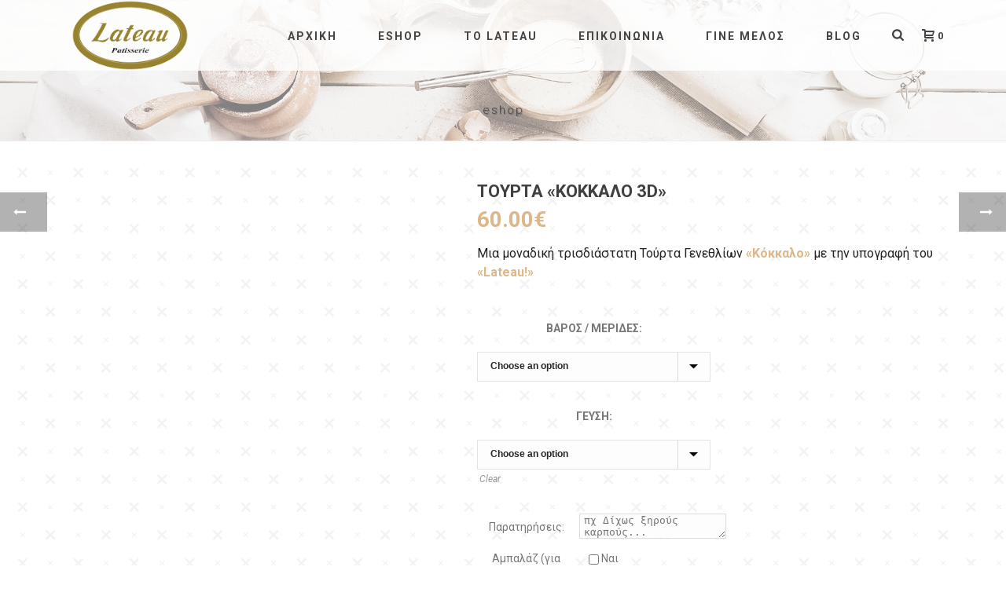

--- FILE ---
content_type: text/html; charset=UTF-8
request_url: https://lateau.gr/product/%CF%84%CE%BF%CF%8D%CF%81%CF%84%CE%B1-%CE%BA%CF%8C%CE%BA%CE%BA%CE%B1%CE%BB%CE%BF-3d/
body_size: 46662
content:
<!DOCTYPE html>
<html lang="el" >
<head>
		<meta charset="UTF-8" /><meta name="viewport" content="width=device-width, initial-scale=1.0, minimum-scale=1.0, maximum-scale=1.0, user-scalable=0" /><meta http-equiv="X-UA-Compatible" content="IE=edge,chrome=1" /><meta name="format-detection" content="telephone=no"><script type="text/javascript">var ajaxurl = "https://lateau.gr/wp-admin/admin-ajax.php";</script><meta name='robots' content='index, follow, max-image-preview:large, max-snippet:-1, max-video-preview:-1' />

<!-- Google Tag Manager for WordPress by gtm4wp.com -->
<script data-cfasync="false" data-pagespeed-no-defer>
	var gtm4wp_datalayer_name = "dataLayer";
	var dataLayer = dataLayer || [];
	const gtm4wp_use_sku_instead = 0;
	const gtm4wp_currency = 'EUR';
	const gtm4wp_product_per_impression = 10;
	const gtm4wp_clear_ecommerce = false;
	const gtm4wp_datalayer_max_timeout = 2000;
</script>
<!-- End Google Tag Manager for WordPress by gtm4wp.com -->
		<style id="critical-path-css" type="text/css">
			body,html{width:100%;height:100%;margin:0;padding:0}.page-preloader{top:0;left:0;z-index:999;position:fixed;height:100%;width:100%;text-align:center}.preloader-preview-area{animation-delay:-.2s;top:50%;-ms-transform:translateY(100%);transform:translateY(100%);margin-top:10px;max-height:calc(50% - 20px);opacity:1;width:100%;text-align:center;position:absolute}.preloader-logo{max-width:90%;top:50%;-ms-transform:translateY(-100%);transform:translateY(-100%);margin:-10px auto 0 auto;max-height:calc(50% - 20px);opacity:1;position:relative}.ball-pulse>div{width:15px;height:15px;border-radius:100%;margin:2px;animation-fill-mode:both;display:inline-block;animation:ball-pulse .75s infinite cubic-bezier(.2,.68,.18,1.08)}.ball-pulse>div:nth-child(1){animation-delay:-.36s}.ball-pulse>div:nth-child(2){animation-delay:-.24s}.ball-pulse>div:nth-child(3){animation-delay:-.12s}@keyframes ball-pulse{0%{transform:scale(1);opacity:1}45%{transform:scale(.1);opacity:.7}80%{transform:scale(1);opacity:1}}.ball-clip-rotate-pulse{position:relative;-ms-transform:translateY(-15px) translateX(-10px);transform:translateY(-15px) translateX(-10px);display:inline-block}.ball-clip-rotate-pulse>div{animation-fill-mode:both;position:absolute;top:0;left:0;border-radius:100%}.ball-clip-rotate-pulse>div:first-child{height:36px;width:36px;top:7px;left:-7px;animation:ball-clip-rotate-pulse-scale 1s 0s cubic-bezier(.09,.57,.49,.9) infinite}.ball-clip-rotate-pulse>div:last-child{position:absolute;width:50px;height:50px;left:-16px;top:-2px;background:0 0;border:2px solid;animation:ball-clip-rotate-pulse-rotate 1s 0s cubic-bezier(.09,.57,.49,.9) infinite;animation-duration:1s}@keyframes ball-clip-rotate-pulse-rotate{0%{transform:rotate(0) scale(1)}50%{transform:rotate(180deg) scale(.6)}100%{transform:rotate(360deg) scale(1)}}@keyframes ball-clip-rotate-pulse-scale{30%{transform:scale(.3)}100%{transform:scale(1)}}@keyframes square-spin{25%{transform:perspective(100px) rotateX(180deg) rotateY(0)}50%{transform:perspective(100px) rotateX(180deg) rotateY(180deg)}75%{transform:perspective(100px) rotateX(0) rotateY(180deg)}100%{transform:perspective(100px) rotateX(0) rotateY(0)}}.square-spin{display:inline-block}.square-spin>div{animation-fill-mode:both;width:50px;height:50px;animation:square-spin 3s 0s cubic-bezier(.09,.57,.49,.9) infinite}.cube-transition{position:relative;-ms-transform:translate(-25px,-25px);transform:translate(-25px,-25px);display:inline-block}.cube-transition>div{animation-fill-mode:both;width:15px;height:15px;position:absolute;top:-5px;left:-5px;animation:cube-transition 1.6s 0s infinite ease-in-out}.cube-transition>div:last-child{animation-delay:-.8s}@keyframes cube-transition{25%{transform:translateX(50px) scale(.5) rotate(-90deg)}50%{transform:translate(50px,50px) rotate(-180deg)}75%{transform:translateY(50px) scale(.5) rotate(-270deg)}100%{transform:rotate(-360deg)}}.ball-scale>div{border-radius:100%;margin:2px;animation-fill-mode:both;display:inline-block;height:60px;width:60px;animation:ball-scale 1s 0s ease-in-out infinite}@keyframes ball-scale{0%{transform:scale(0)}100%{transform:scale(1);opacity:0}}.line-scale>div{animation-fill-mode:both;display:inline-block;width:5px;height:50px;border-radius:2px;margin:2px}.line-scale>div:nth-child(1){animation:line-scale 1s -.5s infinite cubic-bezier(.2,.68,.18,1.08)}.line-scale>div:nth-child(2){animation:line-scale 1s -.4s infinite cubic-bezier(.2,.68,.18,1.08)}.line-scale>div:nth-child(3){animation:line-scale 1s -.3s infinite cubic-bezier(.2,.68,.18,1.08)}.line-scale>div:nth-child(4){animation:line-scale 1s -.2s infinite cubic-bezier(.2,.68,.18,1.08)}.line-scale>div:nth-child(5){animation:line-scale 1s -.1s infinite cubic-bezier(.2,.68,.18,1.08)}@keyframes line-scale{0%{transform:scaley(1)}50%{transform:scaley(.4)}100%{transform:scaley(1)}}.ball-scale-multiple{position:relative;-ms-transform:translateY(30px);transform:translateY(30px);display:inline-block}.ball-scale-multiple>div{border-radius:100%;animation-fill-mode:both;margin:2px;position:absolute;left:-30px;top:0;opacity:0;margin:0;width:50px;height:50px;animation:ball-scale-multiple 1s 0s linear infinite}.ball-scale-multiple>div:nth-child(2){animation-delay:-.2s}.ball-scale-multiple>div:nth-child(3){animation-delay:-.2s}@keyframes ball-scale-multiple{0%{transform:scale(0);opacity:0}5%{opacity:1}100%{transform:scale(1);opacity:0}}.ball-pulse-sync{display:inline-block}.ball-pulse-sync>div{width:15px;height:15px;border-radius:100%;margin:2px;animation-fill-mode:both;display:inline-block}.ball-pulse-sync>div:nth-child(1){animation:ball-pulse-sync .6s -.21s infinite ease-in-out}.ball-pulse-sync>div:nth-child(2){animation:ball-pulse-sync .6s -.14s infinite ease-in-out}.ball-pulse-sync>div:nth-child(3){animation:ball-pulse-sync .6s -70ms infinite ease-in-out}@keyframes ball-pulse-sync{33%{transform:translateY(10px)}66%{transform:translateY(-10px)}100%{transform:translateY(0)}}.transparent-circle{display:inline-block;border-top:.5em solid rgba(255,255,255,.2);border-right:.5em solid rgba(255,255,255,.2);border-bottom:.5em solid rgba(255,255,255,.2);border-left:.5em solid #fff;transform:translateZ(0);animation:transparent-circle 1.1s infinite linear;width:50px;height:50px;border-radius:50%}.transparent-circle:after{border-radius:50%;width:10em;height:10em}@keyframes transparent-circle{0%{transform:rotate(0)}100%{transform:rotate(360deg)}}.ball-spin-fade-loader{position:relative;top:-10px;left:-10px;display:inline-block}.ball-spin-fade-loader>div{width:15px;height:15px;border-radius:100%;margin:2px;animation-fill-mode:both;position:absolute;animation:ball-spin-fade-loader 1s infinite linear}.ball-spin-fade-loader>div:nth-child(1){top:25px;left:0;animation-delay:-.84s;-webkit-animation-delay:-.84s}.ball-spin-fade-loader>div:nth-child(2){top:17.05px;left:17.05px;animation-delay:-.72s;-webkit-animation-delay:-.72s}.ball-spin-fade-loader>div:nth-child(3){top:0;left:25px;animation-delay:-.6s;-webkit-animation-delay:-.6s}.ball-spin-fade-loader>div:nth-child(4){top:-17.05px;left:17.05px;animation-delay:-.48s;-webkit-animation-delay:-.48s}.ball-spin-fade-loader>div:nth-child(5){top:-25px;left:0;animation-delay:-.36s;-webkit-animation-delay:-.36s}.ball-spin-fade-loader>div:nth-child(6){top:-17.05px;left:-17.05px;animation-delay:-.24s;-webkit-animation-delay:-.24s}.ball-spin-fade-loader>div:nth-child(7){top:0;left:-25px;animation-delay:-.12s;-webkit-animation-delay:-.12s}.ball-spin-fade-loader>div:nth-child(8){top:17.05px;left:-17.05px;animation-delay:0s;-webkit-animation-delay:0s}@keyframes ball-spin-fade-loader{50%{opacity:.3;transform:scale(.4)}100%{opacity:1;transform:scale(1)}}		</style>

		
	<!-- This site is optimized with the Yoast SEO plugin v26.8 - https://yoast.com/product/yoast-seo-wordpress/ -->
	<title>Τούρτα «Κόκκαλο 3D» - Lateau</title>
	<link rel="canonical" href="https://lateau.gr/product/τούρτα-κόκκαλο-3d/" />
	<meta property="og:locale" content="el_GR" />
	<meta property="og:type" content="article" />
	<meta property="og:title" content="Τούρτα «Κόκκαλο 3D» - Lateau" />
	<meta property="og:description" content="Μια μοναδική τρισδιάστατη Τούρτα Γενεθλίων «Κόκκαλο» με την υπογραφή του «Lateau!»" />
	<meta property="og:url" content="https://lateau.gr/product/τούρτα-κόκκαλο-3d/" />
	<meta property="og:site_name" content="Lateau" />
	<meta property="article:modified_time" content="2018-07-23T18:15:45+00:00" />
	<meta property="og:image" content="https://lateau.gr/wp-content/uploads/2018/05/tourta_genethlion-kokkalo_3d-1-lateau.jpg" />
	<meta property="og:image:width" content="500" />
	<meta property="og:image:height" content="500" />
	<meta property="og:image:type" content="image/jpeg" />
	<meta name="twitter:card" content="summary_large_image" />
	<script type="application/ld+json" class="yoast-schema-graph">{"@context":"https://schema.org","@graph":[{"@type":"WebPage","@id":"https://lateau.gr/product/%cf%84%ce%bf%cf%8d%cf%81%cf%84%ce%b1-%ce%ba%cf%8c%ce%ba%ce%ba%ce%b1%ce%bb%ce%bf-3d/","url":"https://lateau.gr/product/%cf%84%ce%bf%cf%8d%cf%81%cf%84%ce%b1-%ce%ba%cf%8c%ce%ba%ce%ba%ce%b1%ce%bb%ce%bf-3d/","name":"Τούρτα «Κόκκαλο 3D» - Lateau","isPartOf":{"@id":"https://lateau.gr/#website"},"primaryImageOfPage":{"@id":"https://lateau.gr/product/%cf%84%ce%bf%cf%8d%cf%81%cf%84%ce%b1-%ce%ba%cf%8c%ce%ba%ce%ba%ce%b1%ce%bb%ce%bf-3d/#primaryimage"},"image":{"@id":"https://lateau.gr/product/%cf%84%ce%bf%cf%8d%cf%81%cf%84%ce%b1-%ce%ba%cf%8c%ce%ba%ce%ba%ce%b1%ce%bb%ce%bf-3d/#primaryimage"},"thumbnailUrl":"https://lateau.gr/wp-content/uploads/2018/05/tourta_genethlion-kokkalo_3d-1-lateau.jpg","datePublished":"2018-05-02T19:44:50+00:00","dateModified":"2018-07-23T18:15:45+00:00","breadcrumb":{"@id":"https://lateau.gr/product/%cf%84%ce%bf%cf%8d%cf%81%cf%84%ce%b1-%ce%ba%cf%8c%ce%ba%ce%ba%ce%b1%ce%bb%ce%bf-3d/#breadcrumb"},"inLanguage":"el","potentialAction":[{"@type":"ReadAction","target":["https://lateau.gr/product/%cf%84%ce%bf%cf%8d%cf%81%cf%84%ce%b1-%ce%ba%cf%8c%ce%ba%ce%ba%ce%b1%ce%bb%ce%bf-3d/"]}]},{"@type":"ImageObject","inLanguage":"el","@id":"https://lateau.gr/product/%cf%84%ce%bf%cf%8d%cf%81%cf%84%ce%b1-%ce%ba%cf%8c%ce%ba%ce%ba%ce%b1%ce%bb%ce%bf-3d/#primaryimage","url":"https://lateau.gr/wp-content/uploads/2018/05/tourta_genethlion-kokkalo_3d-1-lateau.jpg","contentUrl":"https://lateau.gr/wp-content/uploads/2018/05/tourta_genethlion-kokkalo_3d-1-lateau.jpg","width":500,"height":500},{"@type":"BreadcrumbList","@id":"https://lateau.gr/product/%cf%84%ce%bf%cf%8d%cf%81%cf%84%ce%b1-%ce%ba%cf%8c%ce%ba%ce%ba%ce%b1%ce%bb%ce%bf-3d/#breadcrumb","itemListElement":[{"@type":"ListItem","position":1,"name":"Home","item":"https://lateau.gr/"},{"@type":"ListItem","position":2,"name":"Κατάστημα","item":"https://lateau.gr/shop/"},{"@type":"ListItem","position":3,"name":"Τούρτα «Κόκκαλο 3D»"}]},{"@type":"WebSite","@id":"https://lateau.gr/#website","url":"https://lateau.gr/","name":"Lateau","description":"Patisserie","potentialAction":[{"@type":"SearchAction","target":{"@type":"EntryPoint","urlTemplate":"https://lateau.gr/?s={search_term_string}"},"query-input":{"@type":"PropertyValueSpecification","valueRequired":true,"valueName":"search_term_string"}}],"inLanguage":"el"}]}</script>
	<!-- / Yoast SEO plugin. -->



<link rel="alternate" type="application/rss+xml" title="Ροή RSS &raquo; Lateau" href="https://lateau.gr/feed/" />

<link rel="shortcut icon" href="https://demos.artbees.net/jupiter5/caelestis/wp-content/uploads/sites/118/2016/06/favicon.png"  />
<script type="text/javascript">window.abb = {};php = {};window.PHP = {};PHP.ajax = "https://lateau.gr/wp-admin/admin-ajax.php";PHP.wp_p_id = "6788";var mk_header_parallax, mk_banner_parallax, mk_page_parallax, mk_footer_parallax, mk_body_parallax;var mk_images_dir = "https://lateau.gr/wp-content/themes/jupiter/assets/images",mk_theme_js_path = "https://lateau.gr/wp-content/themes/jupiter/assets/js",mk_theme_dir = "https://lateau.gr/wp-content/themes/jupiter",mk_captcha_placeholder = "Enter Captcha",mk_captcha_invalid_txt = "Invalid. Try again.",mk_captcha_correct_txt = "Captcha correct.",mk_responsive_nav_width = 1140,mk_vertical_header_back = "Back",mk_vertical_header_anim = "1",mk_check_rtl = true,mk_grid_width = 1140,mk_ajax_search_option = "beside_nav",mk_preloader_bg_color = "#ffffff",mk_accent_color = "#ddb68a",mk_go_to_top =  "true",mk_smooth_scroll =  "true",mk_show_background_video =  "true",mk_preloader_bar_color = "#ddb68a",mk_preloader_logo = "https://lateau.gr/wp-content/uploads/2018/02/lateau-logo-circle.png";var mk_header_parallax = false,mk_banner_parallax = false,mk_footer_parallax = false,mk_body_parallax = false,mk_no_more_posts = "No More Posts",mk_typekit_id   = "",mk_google_fonts = ["Roboto:100italic,200italic,300italic,400italic,500italic,600italic,700italic,800italic,900italic,100,200,300,400,500,600,700,800,900","Roboto:100italic,200italic,300italic,400italic,500italic,600italic,700italic,800italic,900italic,100,200,300,400,500,600,700,800,900","Roboto Slab:100italic,200italic,300italic,400italic,500italic,600italic,700italic,800italic,900italic,100,200,300,400,500,600,700,800,900"],mk_global_lazyload = true;</script><link rel="alternate" title="oEmbed (JSON)" type="application/json+oembed" href="https://lateau.gr/wp-json/oembed/1.0/embed?url=https%3A%2F%2Flateau.gr%2Fproduct%2F%25cf%2584%25ce%25bf%25cf%258d%25cf%2581%25cf%2584%25ce%25b1-%25ce%25ba%25cf%258c%25ce%25ba%25ce%25ba%25ce%25b1%25ce%25bb%25ce%25bf-3d%2F" />
<link rel="alternate" title="oEmbed (XML)" type="text/xml+oembed" href="https://lateau.gr/wp-json/oembed/1.0/embed?url=https%3A%2F%2Flateau.gr%2Fproduct%2F%25cf%2584%25ce%25bf%25cf%258d%25cf%2581%25cf%2584%25ce%25b1-%25ce%25ba%25cf%258c%25ce%25ba%25ce%25ba%25ce%25b1%25ce%25bb%25ce%25bf-3d%2F&#038;format=xml" />
<style id='wp-img-auto-sizes-contain-inline-css' type='text/css'>
img:is([sizes=auto i],[sizes^="auto," i]){contain-intrinsic-size:3000px 1500px}
/*# sourceURL=wp-img-auto-sizes-contain-inline-css */
</style>
<link rel='stylesheet' id='font-awesome-css' href='https://lateau.gr/wp-content/plugins/advanced-product-labels-for-woocommerce/berocket/assets/css/font-awesome.min.css?ver=6.9' type='text/css' media='all' />
<link rel='stylesheet' id='berocket_products_label_style-css' href='https://lateau.gr/wp-content/plugins/advanced-product-labels-for-woocommerce/css/frontend.css?ver=1.2.3.8' type='text/css' media='all' />
<style id='berocket_products_label_style-inline-css' type='text/css'>

        .berocket_better_labels:before,
        .berocket_better_labels:after {
            clear: both;
            content: " ";
            display: block;
        }
        .berocket_better_labels.berocket_better_labels_image {
            position: absolute!important;
            top: 0px!important;
            bottom: 0px!important;
            left: 0px!important;
            right: 0px!important;
            pointer-events: none;
        }
        .berocket_better_labels.berocket_better_labels_image * {
            pointer-events: none;
        }
        .berocket_better_labels.berocket_better_labels_image img,
        .berocket_better_labels.berocket_better_labels_image .fa,
        .berocket_better_labels.berocket_better_labels_image .berocket_color_label,
        .berocket_better_labels.berocket_better_labels_image .berocket_image_background,
        .berocket_better_labels .berocket_better_labels_line .br_alabel,
        .berocket_better_labels .berocket_better_labels_line .br_alabel span {
            pointer-events: all;
        }
        .berocket_better_labels .berocket_color_label,
        .br_alabel .berocket_color_label {
            width: 100%;
            height: 100%;
            display: block;
        }
        .berocket_better_labels .berocket_better_labels_position_left {
            text-align:left;
            float: left;
            clear: left;
        }
        .berocket_better_labels .berocket_better_labels_position_center {
            text-align:center;
        }
        .berocket_better_labels .berocket_better_labels_position_right {
            text-align:right;
            float: right;
            clear: right;
        }
        .berocket_better_labels.berocket_better_labels_label {
            clear: both
        }
        .berocket_better_labels .berocket_better_labels_line {
            line-height: 1px;
        }
        .berocket_better_labels.berocket_better_labels_label .berocket_better_labels_line {
            clear: none;
        }
        .berocket_better_labels .berocket_better_labels_position_left .berocket_better_labels_line {
            clear: left;
        }
        .berocket_better_labels .berocket_better_labels_position_right .berocket_better_labels_line {
            clear: right;
        }
        .berocket_better_labels .berocket_better_labels_line .br_alabel {
            display: inline-block;
            position: relative;
            top: 0!important;
            left: 0!important;
            right: 0!important;
            line-height: 1px;
        }
/*# sourceURL=berocket_products_label_style-inline-css */
</style>
<link rel='stylesheet' id='searchandfilter-css' href='https://lateau.gr/wp-content/plugins/search-filter/style.css?ver=1' type='text/css' media='all' />
<link rel='stylesheet' id='photoswipe-css' href='https://lateau.gr/wp-content/plugins/woocommerce/assets/css/photoswipe/photoswipe.min.css?ver=6.9.4' type='text/css' media='all' />
<link rel='stylesheet' id='photoswipe-default-skin-css' href='https://lateau.gr/wp-content/plugins/woocommerce/assets/css/photoswipe/default-skin/default-skin.min.css?ver=6.9.4' type='text/css' media='all' />
<link rel='stylesheet' id='woocommerce-override-css' href='https://lateau.gr/wp-content/themes/jupiter/assets/stylesheet/plugins/min/woocommerce.css?ver=6.9' type='text/css' media='all' />
<style id='woocommerce-inline-inline-css' type='text/css'>
.woocommerce form .form-row .required { visibility: visible; }
/*# sourceURL=woocommerce-inline-inline-css */
</style>
<link rel='stylesheet' id='theme-styles-css' href='https://lateau.gr/wp-content/themes/jupiter/assets/stylesheet/min/full-styles.6.10.2.css?ver=1657114201' type='text/css' media='all' />
<style id='theme-styles-inline-css' type='text/css'>

			#wpadminbar {
				-webkit-backface-visibility: hidden;
				backface-visibility: hidden;
				-webkit-perspective: 1000;
				-ms-perspective: 1000;
				perspective: 1000;
				-webkit-transform: translateZ(0px);
				-ms-transform: translateZ(0px);
				transform: translateZ(0px);
			}
			@media screen and (max-width: 600px) {
				#wpadminbar {
					position: fixed !important;
				}
			}
		
body { background-color:#fff; } .hb-custom-header #mk-page-introduce, .mk-header { background-color:#ffffff;background-image:url(https://lateau.gr/wp-content/uploads/2018/03/lateau.jpg);background-size:cover;-webkit-background-size:cover;-moz-background-size:cover; } .hb-custom-header > div, .mk-header-bg { background-color:#ffffff; } .mk-classic-nav-bg { background-color:#ffffff; } .master-holder-bg { background-color:#fff; } #mk-footer { background-color:#3d4045; } #mk-boxed-layout { -webkit-box-shadow:0 0 0px rgba(0, 0, 0, 0); -moz-box-shadow:0 0 0px rgba(0, 0, 0, 0); box-shadow:0 0 0px rgba(0, 0, 0, 0); } .mk-news-tab .mk-tabs-tabs .is-active a, .mk-fancy-title.pattern-style span, .mk-fancy-title.pattern-style.color-gradient span:after, .page-bg-color { background-color:#fff; } .page-title { font-size:15px; color:#4d4d4d; text-transform:; font-weight:300; letter-spacing:2px; } .page-subtitle { font-size:14px; line-height:100%; color:#a3a3a3; font-size:14px; text-transform:none; } .mk-header { border-bottom:1px solid #ededed; } .mk-header.sticky-style-fixed.a-sticky .mk-header-holder{ border-bottom:1px solid #e2e2e2; } .header-style-1 .mk-header-padding-wrapper, .header-style-2 .mk-header-padding-wrapper, .header-style-3 .mk-header-padding-wrapper { padding-top:91px; } .mk-process-steps[max-width~="950px"] ul::before { display:none !important; } .mk-process-steps[max-width~="950px"] li { margin-bottom:30px !important; width:100% !important; text-align:center; } .mk-event-countdown-ul[max-width~="750px"] li { width:90%; display:block; margin:0 auto 15px; } body { font-family:Roboto } body, p, .main-navigation-ul, .mk-vm-menuwrapper { font-family:Roboto } .mk-dropcaps { font-family:Roboto Slab } @font-face { font-family:'star'; src:url('https://lateau.gr/wp-content/themes/jupiter/assets/stylesheet/fonts/star/font.eot'); src:url('https://lateau.gr/wp-content/themes/jupiter/assets/stylesheet/fonts/star/font.eot?#iefix') format('embedded-opentype'), url('https://lateau.gr/wp-content/themes/jupiter/assets/stylesheet/fonts/star/font.woff') format('woff'), url('https://lateau.gr/wp-content/themes/jupiter/assets/stylesheet/fonts/star/font.ttf') format('truetype'), url('https://lateau.gr/wp-content/themes/jupiter/assets/stylesheet/fonts/star/font.svg#star') format('svg'); font-weight:normal; font-style:normal; } @font-face { font-family:'WooCommerce'; src:url('https://lateau.gr/wp-content/themes/jupiter/assets/stylesheet/fonts/woocommerce/font.eot'); src:url('https://lateau.gr/wp-content/themes/jupiter/assets/stylesheet/fonts/woocommerce/font.eot?#iefix') format('embedded-opentype'), url('https://lateau.gr/wp-content/themes/jupiter/assets/stylesheet/fonts/woocommerce/font.woff') format('woff'), url('https://lateau.gr/wp-content/themes/jupiter/assets/stylesheet/fonts/woocommerce/font.ttf') format('truetype'), url('https://lateau.gr/wp-content/themes/jupiter/assets/stylesheet/fonts/woocommerce/font.svg#WooCommerce') format('svg'); font-weight:normal; font-style:normal; }.mk-edge-icon-wrap { background-color:#ddb68a!important; } .nav-slit .nav-item-caption { height:0px!important; } @media handheld, only screen and (max-width:767px) { .custom-social-text span a { display:block; } } div.mk-blog-meta-wrapper span { display:none; } div.mk-blog-meta-wrapper time a { display:none; } div.mk-categories.blog-meta-item a { display:none; } div.mk-blog-author.blog-meta-item a { display:none; } span.mk-blog-share.mk-toggle-trigger { display:none; } div.blog-modern-social-section { display:none; } a.product_loop_button.product_type_simple.add_to_cart_button.ajax_add_to_cart { display:none; } .woocommerce .woocommerce-ordering, .woocommerce-page .woocommerce-ordering { display:none; } input.MyButton { width:300px; padding:10px; cursor:pointer; font-weight:bold; font-size:100%; background:#988430; color:#fff; border:1px solid #988430; border-radius:10px; -moz-box-shadow::6px 6px 5px #999; -webkit-box-shadow::6px 6px 5px #999; box-shadow::6px 6px 5px #999; } input.MyButton:hover { color:#ddb68a; background:#000; border:1px solid #fff; } div.search-loop-meta { display:none!important; } section.widget.widget_search.mk-in-viewport p { display:none!important; } div.search-loop-meta { display:none!important; } div.page-subtitle { display:none; }
/*# sourceURL=theme-styles-inline-css */
</style>
<link rel='stylesheet' id='mkhb-render-css' href='https://lateau.gr/wp-content/themes/jupiter/header-builder/includes/assets/css/mkhb-render.css?ver=6.10.2' type='text/css' media='all' />
<link rel='stylesheet' id='mkhb-row-css' href='https://lateau.gr/wp-content/themes/jupiter/header-builder/includes/assets/css/mkhb-row.css?ver=6.10.2' type='text/css' media='all' />
<link rel='stylesheet' id='mkhb-column-css' href='https://lateau.gr/wp-content/themes/jupiter/header-builder/includes/assets/css/mkhb-column.css?ver=6.10.2' type='text/css' media='all' />
<link rel='stylesheet' id='a3wc_sort_display-css' href='//lateau.gr/wp-content/uploads/sass/wc_sort_display.min.css?ver=1586778859' type='text/css' media='all' />
<link rel='stylesheet' id='popup-maker-site-css' href='//lateau.gr/wp-content/uploads/pum/pum-site-styles.css?generated=1721297665&#038;ver=1.18.5' type='text/css' media='all' />
<link rel='stylesheet' id='theme-options-css' href='https://lateau.gr/wp-content/uploads/mk_assets/theme-options-production-1743754741.css?ver=1743754731' type='text/css' media='all' />
<link rel='stylesheet' id='jupiter-donut-shortcodes-css' href='https://lateau.gr/wp-content/plugins/jupiter-donut/assets/css/shortcodes-styles.min.css?ver=1.4.2' type='text/css' media='all' />
<link rel='stylesheet' id='mk-style-css' href='https://lateau.gr/wp-content/themes/jupiter-child/style.css?ver=6.9' type='text/css' media='all' />
<link rel='stylesheet' id='moove_gdpr_frontend-css' href='https://lateau.gr/wp-content/plugins/gdpr-cookie-compliance/dist/styles/gdpr-main.css?ver=4.15.2' type='text/css' media='all' />
<style id='moove_gdpr_frontend-inline-css' type='text/css'>
#moove_gdpr_cookie_modal,#moove_gdpr_cookie_info_bar,.gdpr_cookie_settings_shortcode_content{font-family:Nunito,sans-serif}#moove_gdpr_save_popup_settings_button{background-color:#373737;color:#fff}#moove_gdpr_save_popup_settings_button:hover{background-color:#000}#moove_gdpr_cookie_info_bar .moove-gdpr-info-bar-container .moove-gdpr-info-bar-content a.mgbutton,#moove_gdpr_cookie_info_bar .moove-gdpr-info-bar-container .moove-gdpr-info-bar-content button.mgbutton{background-color:#988430}#moove_gdpr_cookie_modal .moove-gdpr-modal-content .moove-gdpr-modal-footer-content .moove-gdpr-button-holder a.mgbutton,#moove_gdpr_cookie_modal .moove-gdpr-modal-content .moove-gdpr-modal-footer-content .moove-gdpr-button-holder button.mgbutton,.gdpr_cookie_settings_shortcode_content .gdpr-shr-button.button-green{background-color:#988430;border-color:#988430}#moove_gdpr_cookie_modal .moove-gdpr-modal-content .moove-gdpr-modal-footer-content .moove-gdpr-button-holder a.mgbutton:hover,#moove_gdpr_cookie_modal .moove-gdpr-modal-content .moove-gdpr-modal-footer-content .moove-gdpr-button-holder button.mgbutton:hover,.gdpr_cookie_settings_shortcode_content .gdpr-shr-button.button-green:hover{background-color:#fff;color:#988430}#moove_gdpr_cookie_modal .moove-gdpr-modal-content .moove-gdpr-modal-close i,#moove_gdpr_cookie_modal .moove-gdpr-modal-content .moove-gdpr-modal-close span.gdpr-icon{background-color:#988430;border:1px solid #988430}#moove_gdpr_cookie_info_bar span.change-settings-button.focus-g,#moove_gdpr_cookie_info_bar span.change-settings-button:focus,#moove_gdpr_cookie_info_bar button.change-settings-button.focus-g,#moove_gdpr_cookie_info_bar button.change-settings-button:focus{-webkit-box-shadow:0 0 1px 3px #988430;-moz-box-shadow:0 0 1px 3px #988430;box-shadow:0 0 1px 3px #988430}#moove_gdpr_cookie_modal .moove-gdpr-modal-content .moove-gdpr-modal-close i:hover,#moove_gdpr_cookie_modal .moove-gdpr-modal-content .moove-gdpr-modal-close span.gdpr-icon:hover,#moove_gdpr_cookie_info_bar span[data-href]>u.change-settings-button{color:#988430}#moove_gdpr_cookie_modal .moove-gdpr-modal-content .moove-gdpr-modal-left-content #moove-gdpr-menu li.menu-item-selected a span.gdpr-icon,#moove_gdpr_cookie_modal .moove-gdpr-modal-content .moove-gdpr-modal-left-content #moove-gdpr-menu li.menu-item-selected button span.gdpr-icon{color:inherit}#moove_gdpr_cookie_modal .moove-gdpr-modal-content .moove-gdpr-modal-left-content #moove-gdpr-menu li a span.gdpr-icon,#moove_gdpr_cookie_modal .moove-gdpr-modal-content .moove-gdpr-modal-left-content #moove-gdpr-menu li button span.gdpr-icon{color:inherit}#moove_gdpr_cookie_modal .gdpr-acc-link{line-height:0;font-size:0;color:transparent;position:absolute}#moove_gdpr_cookie_modal .moove-gdpr-modal-content .moove-gdpr-modal-close:hover i,#moove_gdpr_cookie_modal .moove-gdpr-modal-content .moove-gdpr-modal-left-content #moove-gdpr-menu li a,#moove_gdpr_cookie_modal .moove-gdpr-modal-content .moove-gdpr-modal-left-content #moove-gdpr-menu li button,#moove_gdpr_cookie_modal .moove-gdpr-modal-content .moove-gdpr-modal-left-content #moove-gdpr-menu li button i,#moove_gdpr_cookie_modal .moove-gdpr-modal-content .moove-gdpr-modal-left-content #moove-gdpr-menu li a i,#moove_gdpr_cookie_modal .moove-gdpr-modal-content .moove-gdpr-tab-main .moove-gdpr-tab-main-content a:hover,#moove_gdpr_cookie_info_bar.moove-gdpr-dark-scheme .moove-gdpr-info-bar-container .moove-gdpr-info-bar-content a.mgbutton:hover,#moove_gdpr_cookie_info_bar.moove-gdpr-dark-scheme .moove-gdpr-info-bar-container .moove-gdpr-info-bar-content button.mgbutton:hover,#moove_gdpr_cookie_info_bar.moove-gdpr-dark-scheme .moove-gdpr-info-bar-container .moove-gdpr-info-bar-content a:hover,#moove_gdpr_cookie_info_bar.moove-gdpr-dark-scheme .moove-gdpr-info-bar-container .moove-gdpr-info-bar-content button:hover,#moove_gdpr_cookie_info_bar.moove-gdpr-dark-scheme .moove-gdpr-info-bar-container .moove-gdpr-info-bar-content span.change-settings-button:hover,#moove_gdpr_cookie_info_bar.moove-gdpr-dark-scheme .moove-gdpr-info-bar-container .moove-gdpr-info-bar-content button.change-settings-button:hover,#moove_gdpr_cookie_info_bar.moove-gdpr-dark-scheme .moove-gdpr-info-bar-container .moove-gdpr-info-bar-content u.change-settings-button:hover,#moove_gdpr_cookie_info_bar span[data-href]>u.change-settings-button,#moove_gdpr_cookie_info_bar.moove-gdpr-dark-scheme .moove-gdpr-info-bar-container .moove-gdpr-info-bar-content a.mgbutton.focus-g,#moove_gdpr_cookie_info_bar.moove-gdpr-dark-scheme .moove-gdpr-info-bar-container .moove-gdpr-info-bar-content button.mgbutton.focus-g,#moove_gdpr_cookie_info_bar.moove-gdpr-dark-scheme .moove-gdpr-info-bar-container .moove-gdpr-info-bar-content a.focus-g,#moove_gdpr_cookie_info_bar.moove-gdpr-dark-scheme .moove-gdpr-info-bar-container .moove-gdpr-info-bar-content button.focus-g,#moove_gdpr_cookie_info_bar.moove-gdpr-dark-scheme .moove-gdpr-info-bar-container .moove-gdpr-info-bar-content a.mgbutton:focus,#moove_gdpr_cookie_info_bar.moove-gdpr-dark-scheme .moove-gdpr-info-bar-container .moove-gdpr-info-bar-content button.mgbutton:focus,#moove_gdpr_cookie_info_bar.moove-gdpr-dark-scheme .moove-gdpr-info-bar-container .moove-gdpr-info-bar-content a:focus,#moove_gdpr_cookie_info_bar.moove-gdpr-dark-scheme .moove-gdpr-info-bar-container .moove-gdpr-info-bar-content button:focus,#moove_gdpr_cookie_info_bar.moove-gdpr-dark-scheme .moove-gdpr-info-bar-container .moove-gdpr-info-bar-content span.change-settings-button.focus-g,span.change-settings-button:focus,button.change-settings-button.focus-g,button.change-settings-button:focus,#moove_gdpr_cookie_info_bar.moove-gdpr-dark-scheme .moove-gdpr-info-bar-container .moove-gdpr-info-bar-content u.change-settings-button.focus-g,#moove_gdpr_cookie_info_bar.moove-gdpr-dark-scheme .moove-gdpr-info-bar-container .moove-gdpr-info-bar-content u.change-settings-button:focus{color:#988430}#moove_gdpr_cookie_modal.gdpr_lightbox-hide{display:none}
/*# sourceURL=moove_gdpr_frontend-inline-css */
</style>
<script type="text/javascript" src="https://lateau.gr/wp-includes/js/jquery/jquery.min.js?ver=3.7.1" id="jquery-core-js"></script>
<script type="text/javascript" src="https://lateau.gr/wp-includes/js/jquery/jquery-migrate.min.js?ver=3.4.1" id="jquery-migrate-js"></script>
<script type="text/javascript" data-noptimize='' data-no-minify='' src="https://lateau.gr/wp-content/themes/jupiter/assets/js/plugins/wp-enqueue/min/webfontloader.js?ver=6.9" id="mk-webfontloader-js"></script>
<script type="text/javascript" id="mk-webfontloader-js-after">
/* <![CDATA[ */
WebFontConfig = {
	timeout: 2000
}

if ( mk_typekit_id.length > 0 ) {
	WebFontConfig.typekit = {
		id: mk_typekit_id
	}
}

if ( mk_google_fonts.length > 0 ) {
	WebFontConfig.google = {
		families:  mk_google_fonts
	}
}

if ( (mk_google_fonts.length > 0 || mk_typekit_id.length > 0) && navigator.userAgent.indexOf("Speed Insights") == -1) {
	WebFont.load( WebFontConfig );
}
		
//# sourceURL=mk-webfontloader-js-after
/* ]]> */
</script>
<script type="text/javascript" src="https://lateau.gr/wp-content/plugins/woocommerce-incremental-product-quantities/assets/js/ipq_input_value_validation.js?ver=6.9" id="ipq_validation-js"></script>
<script type="text/javascript" src="https://lateau.gr/wp-content/plugins/woocommerce/assets/js/jquery-blockui/jquery.blockUI.min.js?ver=2.7.0-wc.6.9.4" id="jquery-blockui-js"></script>
<script type="text/javascript" id="wc-add-to-cart-js-extra">
/* <![CDATA[ */
var wc_add_to_cart_params = {"ajax_url":"/wp-admin/admin-ajax.php","wc_ajax_url":"/?wc-ajax=%%endpoint%%","i18n_view_cart":"View cart","cart_url":"https://lateau.gr/cart/","is_cart":"","cart_redirect_after_add":"no"};
//# sourceURL=wc-add-to-cart-js-extra
/* ]]> */
</script>
<script type="text/javascript" src="https://lateau.gr/wp-content/plugins/woocommerce/assets/js/frontend/add-to-cart.min.js?ver=6.9.4" id="wc-add-to-cart-js"></script>
<script type="text/javascript" src="https://lateau.gr/wp-content/plugins/js_composer_theme/assets/js/vendors/woocommerce-add-to-cart.js?ver=6.9.0" id="vc_woocommerce-add-to-cart-js-js"></script>
<script type="text/javascript" src="https://lateau.gr/wp-content/themes/jupiter/framework/includes/woocommerce-quantity-increment/assets/js/wc-quantity-increment.min.js?ver=6.9" id="wcqi-js-js"></script>
<script type="text/javascript" src="https://lateau.gr/wp-content/themes/jupiter/framework/includes/woocommerce-quantity-increment/assets/js/lib/number-polyfill.min.js?ver=6.9" id="wcqi-number-polyfill-js"></script>
<link rel="https://api.w.org/" href="https://lateau.gr/wp-json/" /><link rel="alternate" title="JSON" type="application/json" href="https://lateau.gr/wp-json/wp/v2/product/6788" /><link rel="EditURI" type="application/rsd+xml" title="RSD" href="https://lateau.gr/xmlrpc.php?rsd" />
<meta name="generator" content="WordPress 6.9" />
<meta name="generator" content="WooCommerce 6.9.4" />
<link rel='shortlink' href='https://lateau.gr/?p=6788' />
<style>.product .images {position: relative;}</style><!-- start Simple Custom CSS and JS -->
<style type="text/css">
div.mk-shop-item-detail {
    height: 210px;
}



span.sku_wrapper {
    display: none;
}

select.wccpf-field {
    color: #878787;
    font-weight: none;
}

</style>
<!-- end Simple Custom CSS and JS -->
<script type='text/javascript'>
							SG_POPUPS_QUEUE = [];
							SG_POPUP_DATA = [];
							SG_APP_POPUP_URL = 'https://lateau.gr/wp-content/plugins/popup-builder-platinum';
							SG_POPUP_VERSION='3.4_4;';
							
							function sgAddEvent(element, eventName, fn) {
								if (element.addEventListener)
									element.addEventListener(eventName, fn, false);
								else if (element.attachEvent)
									element.attachEvent('on' + eventName, fn);
							}
						</script><script type="text/javascript">SG_POPUPS_QUEUE = [];</script>
<!-- This website runs the Product Feed PRO for WooCommerce by AdTribes.io plugin - version 11.8.7 -->

<!-- Google Tag Manager for WordPress by gtm4wp.com -->
<!-- GTM Container placement set to off -->
<script data-cfasync="false" data-pagespeed-no-defer type="text/javascript">
	var dataLayer_content = {"pagePostType":"product","pagePostType2":"single-product","pagePostAuthor":"dmpolanis","customerTotalOrders":0,"customerTotalOrderValue":0,"customerFirstName":"","customerLastName":"","customerBillingFirstName":"","customerBillingLastName":"","customerBillingCompany":"","customerBillingAddress1":"","customerBillingAddress2":"","customerBillingCity":"","customerBillingState":"","customerBillingPostcode":"","customerBillingCountry":"","customerBillingEmail":"","customerBillingEmailHash":"","customerBillingPhone":"","customerShippingFirstName":"","customerShippingLastName":"","customerShippingCompany":"","customerShippingAddress1":"","customerShippingAddress2":"","customerShippingCity":"","customerShippingState":"","customerShippingPostcode":"","customerShippingCountry":"","productRatingCounts":[],"productAverageRating":0,"productReviewCount":0,"productType":"variable","productIsVariable":1};
	dataLayer.push( dataLayer_content );
</script>
<script data-cfasync="false" data-pagespeed-no-defer type="text/javascript">
	console.warn && console.warn("[GTM4WP] Google Tag Manager container code placement set to OFF !!!");
	console.warn && console.warn("[GTM4WP] Data layer codes are active but GTM container must be loaded using custom coding !!!");
</script>
<!-- End Google Tag Manager for WordPress by gtm4wp.com --><meta itemprop="author" content="dmpolanis" /><meta itemprop="datePublished" content="2 Μαΐου, 2018" /><meta itemprop="dateModified" content="23 Ιουλίου, 2018" /><meta itemprop="publisher" content="Lateau" /><script> var isTest = false; </script>	<noscript><style>.woocommerce-product-gallery{ opacity: 1 !important; }</style></noscript>
				<script  type="text/javascript">
				!function(f,b,e,v,n,t,s){if(f.fbq)return;n=f.fbq=function(){n.callMethod?
					n.callMethod.apply(n,arguments):n.queue.push(arguments)};if(!f._fbq)f._fbq=n;
					n.push=n;n.loaded=!0;n.version='2.0';n.queue=[];t=b.createElement(e);t.async=!0;
					t.src=v;s=b.getElementsByTagName(e)[0];s.parentNode.insertBefore(t,s)}(window,
					document,'script','https://connect.facebook.net/en_US/fbevents.js');
			</script>
			<!-- WooCommerce Facebook Integration Begin -->
			<script  type="text/javascript">

				fbq('init', '480612199958825', {}, {
    "agent": "woocommerce-6.9.4-3.2.1"
});

				fbq( 'track', 'PageView', {
    "source": "woocommerce",
    "version": "6.9.4",
    "pluginVersion": "3.2.1"
} );

				document.addEventListener( 'DOMContentLoaded', function() {
					// Insert placeholder for events injected when a product is added to the cart through AJAX.
					document.body.insertAdjacentHTML( 'beforeend', '<div class=\"wc-facebook-pixel-event-placeholder\"></div>' );
				}, false );

			</script>
			<!-- WooCommerce Facebook Integration End -->
			<meta name="generator" content="Powered by WPBakery Page Builder - drag and drop page builder for WordPress."/>
		<style type="text/css" id="wp-custom-css">
			/* Page Title Edits Lithos Start*/
/* Category Pages*/

.intro-right .mk-grid, .intro-left .mk-grid{
	text-align:center!important;
}
.intro-right .mk-grid h1, .intro-left .mk-grid h1{
	font-size:30px;
	font-weight:700;
}

/* Page Title Edits Lithos END*/

.mk-slider-slide::after {
  content: "";
  position: absolute;
  top: 0%;
  left: 0%;
  display: block;
  width: 100%;
  height: 100%;
  z-index: 1;
  background: rgba(0,0,0,0.5);
}
.single-product .mk-main-wrapper-holder::before {
    content: "";
    position: absolute;
    top: 0px;
    right: 0px;
    bottom: 0px;
    left: 0px;
    background-color: rgba(255,255,255,0.5);
}
/*captcha badge*/
.grecaptcha-badge {
width: 70px !important;
overflow: hidden !important;
transition: all 0.3s ease !important;
left: 4px !important;
bottom: 1.3em !important;
	z-index:10;
}
.grecaptcha-badge:hover {
width: 256px !important;
}
/*Pop up fix 10% Discount*/
#popmake-31182 img{
	object-fit:contain;
}
@media (max-width:1040px){
	#popmake-31182{
		width:100% !important;
	}
	#popmake-31182 img{
		width:100%;
		height:390px;
	}
	.pum-close.popmake-close {
    transform: translate(-40px, 5px);
	}
}
@media (max-width:768px){
	.grecaptcha-badge{
	visibility:hidden !important;
}
}
@media (max-width:450px){
	 .pum-close.popmake-close {
        transform: translate(-5px, 80px);
    }
}		</style>
		<meta name="generator" content="Jupiter Child Theme " /><noscript><style> .wpb_animate_when_almost_visible { opacity: 1; }</style></noscript><noscript><style id="rocket-lazyload-nojs-css">.rll-youtube-player, [data-lazy-src]{display:none !important;}</style></noscript>	<script>
  // Define dataLayer and the gtag function.
  window.dataLayer = window.dataLayer || [];
  function gtag(){dataLayer.push(arguments);}

  // Set default consent to 'denied' as a placeholder
  // Determine actual values based on your own requirements
  gtag('consent', 'default', {
    'ad_storage': 'denied',
    'ad_user_data': 'denied',
    'ad_personalization': 'denied',
    'analytics_storage': 'denied'
  });
</script>
	<!-- Google Tag Manager -->
<script>(function(w,d,s,l,i){w[l]=w[l]||[];w[l].push({'gtm.start':
 new Date().getTime(),event:'gtm.js'});var f=d.getElementsByTagName(s)[0],
 j=d.createElement(s),dl=l!='dataLayer'?'&l='+l:'';j.async=true;j.src=
 'https://www.googletagmanager.com/gtm.js?id='+i+dl;f.parentNode.insertBefore(j,f);
 })(window,document,'script','dataLayer','GTM-T272FPX');</script>
<!-- End Google Tag Manager -->
<link rel='stylesheet' id='woocommercebulkdiscount-style-css' href='https://lateau.gr/wp-content/plugins/woocommerce-bulk-discount/css/style.css?ver=6.9' type='text/css' media='all' />
<link rel='stylesheet' id='wcff-jquery-ui-style-css' href='https://lateau.gr/wp-content/plugins/wc-fields-factory/assets/css/jquery-ui.css?ver=6.9' type='text/css' media='all' />
<link rel='stylesheet' id='wcff-timepicker-style-css' href='https://lateau.gr/wp-content/plugins/wc-fields-factory/assets/css/jquery-ui-timepicker-addon.css?ver=6.9' type='text/css' media='all' />
<link rel='stylesheet' id='wcff-colorpicker-style-css' href='https://lateau.gr/wp-content/plugins/wc-fields-factory/assets/css/spectrum.css?v=4.1.5&#038;ver=6.9' type='text/css' media='all' />
<link rel='stylesheet' id='wcff-client-style-css' href='https://lateau.gr/wp-content/plugins/wc-fields-factory/assets/css/wcff-client.css?v=4.1.5&#038;ver=6.9' type='text/css' media='all' />
</head>

<body data-rsssl=1 class="wp-singular product-template-default single single-product postid-6788 wp-theme-jupiter wp-child-theme-jupiter-child theme-jupiter woocommerce woocommerce-page woocommerce-no-js wpb-js-composer js-comp-ver-6.9.0 vc_responsive" itemscope="itemscope" itemtype="https://schema.org/WebPage"  data-adminbar="">
		
	<!-- Google Tag Manager (noscript) -->
<!-- <noscript><iframe src="https://www.googletagmanager.com/ns.html?id=GTM-T272FPX"
height="0" width="0" style="display:none;visibility:hidden"></iframe></noscript> -->
<!-- End Google Tag Manager (noscript) -->

	<!-- Target for scroll anchors to achieve native browser bahaviour + possible enhancements like smooth scrolling -->
	<div id="top-of-page"></div>

		<div id="mk-boxed-layout">

			<div id="mk-theme-container" >

				 
    <header data-height='90'
                data-sticky-height='55'
                data-responsive-height='90'
                data-transparent-skin=''
                data-header-style='1'
                data-sticky-style='fixed'
                data-sticky-offset='header' id="mk-header-1" class="mk-header header-style-1 header-align-left  toolbar-false menu-hover-5 sticky-style-fixed mk-background-stretch boxed-header " role="banner" itemscope="itemscope" itemtype="https://schema.org/WPHeader" >
                    <div class="mk-header-holder">
                                                <div class="mk-header-inner add-header-height">

                    <div class="mk-header-bg "></div>

                    
                                                <div class="mk-grid header-grid">
                    
                            <div class="mk-header-nav-container one-row-style menu-hover-style-5" role="navigation" itemscope="itemscope" itemtype="https://schema.org/SiteNavigationElement" >
                                <nav class="mk-main-navigation js-main-nav"><ul id="menu-main-menu" class="main-navigation-ul"><li id="menu-item-2709" class="menu-item menu-item-type-post_type menu-item-object-page menu-item-home no-mega-menu"><a class="menu-item-link js-smooth-scroll"  href="https://lateau.gr/">Αρχική</a></li>
<li id="menu-item-2786" class="menu-item menu-item-type-post_type menu-item-object-page menu-item-has-children no-mega-menu"><a class="menu-item-link js-smooth-scroll"  href="https://lateau.gr/eshop/">eshop</a>
<ul style="" class="sub-menu ">
	<li id="menu-item-3258" class="menu-item menu-item-type-post_type menu-item-object-page menu-item-has-children"><a class="menu-item-link js-smooth-scroll"  href="https://lateau.gr/voutimata-mpiskota-koulouria/">Βουτήματα / Μπισκότα / Κουλούρια</a><i class="menu-sub-level-arrow"><svg  class="mk-svg-icon" data-name="mk-icon-angle-right" data-cacheid="icon-6977e31230e58" style=" height:16px; width: 5.7142857142857px; "  xmlns="http://www.w3.org/2000/svg" viewBox="0 0 640 1792"><path d="M595 960q0 13-10 23l-466 466q-10 10-23 10t-23-10l-50-50q-10-10-10-23t10-23l393-393-393-393q-10-10-10-23t10-23l50-50q10-10 23-10t23 10l466 466q10 10 10 23z"/></svg></i>
	<ul style="" class="sub-menu ">
		<li id="menu-item-3269" class="menu-item menu-item-type-post_type menu-item-object-page"><a class="menu-item-link js-smooth-scroll"  href="https://lateau.gr/voutimata-kai-mpiskota/">ΒΟΥΤΗΜΑΤΑ &#038; ΜΠΙΣΚΟΤΑ</a></li>
		<li id="menu-item-3260" class="menu-item menu-item-type-post_type menu-item-object-page"><a class="menu-item-link js-smooth-scroll"  href="https://lateau.gr/koulourakia/">ΚΟΥΛΟΥΡΑΚΙΑ</a></li>
	</ul>
</li>
	<li id="menu-item-3245" class="menu-item menu-item-type-post_type menu-item-object-page"><a class="menu-item-link js-smooth-scroll"  href="https://lateau.gr/glika-tapsiou-kai-pites/">ΓΛΥΚΑ ΤΑΨΙΟΥ &#038; ΠΙΤΕΣ</a></li>
	<li id="menu-item-3246" class="menu-item menu-item-type-post_type menu-item-object-page"><a class="menu-item-link js-smooth-scroll"  href="https://lateau.gr/keik-kai-tsourekia/">ΚΕΙΚ &#038; ΤΣΟΥΡΕΚΙΑ</a></li>
	<li id="menu-item-3316" class="menu-item menu-item-type-post_type menu-item-object-page"><a class="menu-item-link js-smooth-scroll"  href="https://lateau.gr/glika-kai-voutimata-me-stevia/">Γλυκά με Στέβια | Κατάλληλα για Διαβητικούς</a></li>
	<li id="menu-item-6543" class="menu-item menu-item-type-post_type menu-item-object-page menu-item-has-children"><a class="menu-item-link js-smooth-scroll"  href="https://lateau.gr/kerasmata/">Κεράσματα</a><i class="menu-sub-level-arrow"><svg  class="mk-svg-icon" data-name="mk-icon-angle-right" data-cacheid="icon-6977e31231314" style=" height:16px; width: 5.7142857142857px; "  xmlns="http://www.w3.org/2000/svg" viewBox="0 0 640 1792"><path d="M595 960q0 13-10 23l-466 466q-10 10-23 10t-23-10l-50-50q-10-10-10-23t10-23l393-393-393-393q-10-10-10-23t10-23l50-50q10-10 23-10t23 10l466 466q10 10 10 23z"/></svg></i>
	<ul style="" class="sub-menu ">
		<li id="menu-item-3249" class="menu-item menu-item-type-post_type menu-item-object-page"><a class="menu-item-link js-smooth-scroll"  href="https://lateau.gr/glika-kerasmata/">ΓΛΥΚΑ ΚΕΡΑΣΜΑΤΑ</a></li>
		<li id="menu-item-3247" class="menu-item menu-item-type-post_type menu-item-object-page"><a class="menu-item-link js-smooth-scroll"  href="https://lateau.gr/siropiasta-kerasmata/">ΣΙΡΟΠΙΑΣΤΑ ΚΕΡΑΣΜΑΤΑ</a></li>
	</ul>
</li>
	<li id="menu-item-3248" class="menu-item menu-item-type-post_type menu-item-object-page"><a class="menu-item-link js-smooth-scroll"  href="https://lateau.gr/pastes-kai-atomika-glika/">ΠΑΣΤΕΣ &#038; ΑΤΟΜΙΚΑ ΓΛΥΚΑ</a></li>
	<li id="menu-item-30298" class="menu-item menu-item-type-post_type menu-item-object-page"><a class="menu-item-link js-smooth-scroll"  href="https://lateau.gr/glika-vegan/">ΓΛΥΚΑ VEGAN</a></li>
	<li id="menu-item-3897" class="menu-item menu-item-type-post_type menu-item-object-page"><a class="menu-item-link js-smooth-scroll"  href="https://lateau.gr/nistisima-glika/">Νηστίσιμα Γλυκά</a></li>
	<li id="menu-item-3250" class="menu-item menu-item-type-post_type menu-item-object-page"><a class="menu-item-link js-smooth-scroll"  href="https://lateau.gr/pagoto-kai-pagotinia/">ΠΑΓΩΤΟ &#038; ΠΑΓΩΤΙΝΙΑ</a></li>
	<li id="menu-item-3252" class="menu-item menu-item-type-post_type menu-item-object-page"><a class="menu-item-link js-smooth-scroll"  href="https://lateau.gr/sokolatakia/">ΣΟΚΟΛΑΤΑΚΙΑ</a></li>
	<li id="menu-item-4377" class="menu-item menu-item-type-post_type menu-item-object-page menu-item-has-children"><a class="menu-item-link js-smooth-scroll"  href="https://lateau.gr/tourtes/">Τούρτες</a><i class="menu-sub-level-arrow"><svg  class="mk-svg-icon" data-name="mk-icon-angle-right" data-cacheid="icon-6977e31231799" style=" height:16px; width: 5.7142857142857px; "  xmlns="http://www.w3.org/2000/svg" viewBox="0 0 640 1792"><path d="M595 960q0 13-10 23l-466 466q-10 10-23 10t-23-10l-50-50q-10-10-10-23t10-23l393-393-393-393q-10-10-10-23t10-23l50-50q10-10 23-10t23 10l466 466q10 10 10 23z"/></svg></i>
	<ul style="" class="sub-menu ">
		<li id="menu-item-4378" class="menu-item menu-item-type-post_type menu-item-object-page"><a class="menu-item-link js-smooth-scroll"  href="https://lateau.gr/tourtes-oikogeneiakes/">Τούρτες (Οικογενειακές)</a></li>
		<li id="menu-item-7475" class="menu-item menu-item-type-post_type menu-item-object-page"><a class="menu-item-link js-smooth-scroll"  href="https://lateau.gr/tourtes-genethlion/">Τούρτες Γενεθλίων</a></li>
		<li id="menu-item-30952" class="menu-item menu-item-type-post_type menu-item-object-page"><a class="menu-item-link js-smooth-scroll"  href="https://lateau.gr/custom-tourtes-lateau-zacharoplasteio/">Custom Τούρτες Lateau</a></li>
	</ul>
</li>
	<li id="menu-item-6547" class="menu-item menu-item-type-post_type menu-item-object-page menu-item-has-children"><a class="menu-item-link js-smooth-scroll"  href="https://lateau.gr/gamos-vaptisi/">Γάμος &#038; Βάπτιση</a><i class="menu-sub-level-arrow"><svg  class="mk-svg-icon" data-name="mk-icon-angle-right" data-cacheid="icon-6977e31231a8f" style=" height:16px; width: 5.7142857142857px; "  xmlns="http://www.w3.org/2000/svg" viewBox="0 0 640 1792"><path d="M595 960q0 13-10 23l-466 466q-10 10-23 10t-23-10l-50-50q-10-10-10-23t10-23l393-393-393-393q-10-10-10-23t10-23l50-50q10-10 23-10t23 10l466 466q10 10 10 23z"/></svg></i>
	<ul style="" class="sub-menu ">
		<li id="menu-item-3290" class="menu-item menu-item-type-post_type menu-item-object-page"><a class="menu-item-link js-smooth-scroll"  href="https://lateau.gr/tourtes-gamou-arravonon/">ΤΟΥΡΤΕΣ ΓΑΜΟΥ / ΑΡΡΑΒΩΝΩΝ</a></li>
		<li id="menu-item-3287" class="menu-item menu-item-type-post_type menu-item-object-page"><a class="menu-item-link js-smooth-scroll"  href="https://lateau.gr/glika-vaptisis/">ΓΛΥΚΑ ΒΑΠΤΙΣΗΣ</a></li>
		<li id="menu-item-9051" class="menu-item menu-item-type-post_type menu-item-object-page"><a class="menu-item-link js-smooth-scroll"  href="https://lateau.gr/tourtes-vaptisis/">Τούρτες Βάπτισης</a></li>
		<li id="menu-item-13707" class="menu-item menu-item-type-custom menu-item-object-custom"><a class="menu-item-link js-smooth-scroll"  href="https://lateau.gr/product/candy-bar/">Candy Bar</a></li>
	</ul>
</li>
	<li id="menu-item-3270" class="menu-item menu-item-type-post_type menu-item-object-page menu-item-has-children"><a class="menu-item-link js-smooth-scroll"  href="https://lateau.gr/catering-menus-kai-proionta/">CATERING</a><i class="menu-sub-level-arrow"><svg  class="mk-svg-icon" data-name="mk-icon-angle-right" data-cacheid="icon-6977e31231e1c" style=" height:16px; width: 5.7142857142857px; "  xmlns="http://www.w3.org/2000/svg" viewBox="0 0 640 1792"><path d="M595 960q0 13-10 23l-466 466q-10 10-23 10t-23-10l-50-50q-10-10-10-23t10-23l393-393-393-393q-10-10-10-23t10-23l50-50q10-10 23-10t23 10l466 466q10 10 10 23z"/></svg></i>
	<ul style="" class="sub-menu ">
		<li id="menu-item-3278" class="menu-item menu-item-type-post_type menu-item-object-page"><a class="menu-item-link js-smooth-scroll"  href="https://lateau.gr/catering-proionta/">ΜΕΖΕΔΑΚΙΑ/ΜΠΟΜΠΕΣ/SPECIALS</a></li>
		<li id="menu-item-3274" class="menu-item menu-item-type-post_type menu-item-object-page"><a class="menu-item-link js-smooth-scroll"  href="https://lateau.gr/catering-menus/">MENUS</a></li>
		<li id="menu-item-30538" class="menu-item menu-item-type-custom menu-item-object-custom"><a class="menu-item-link js-smooth-scroll"  href="https://lateau.gr/product/menou-catering-eorton/">ΕΟΡΤΑΣΤΙΚΟ MENU</a></li>
	</ul>
</li>
	<li id="menu-item-3293" class="menu-item menu-item-type-post_type menu-item-object-page"><a class="menu-item-link js-smooth-scroll"  href="https://lateau.gr/diskoi-mnimosinon/">Δίσκοι Μνημόσυνων</a></li>
</ul>
</li>
<li id="menu-item-15" class="menu-item menu-item-type-post_type menu-item-object-page menu-item-has-children no-mega-menu"><a class="menu-item-link js-smooth-scroll"  href="https://lateau.gr/about/">Το Lateau</a>
<ul style="" class="sub-menu ">
	<li id="menu-item-3818" class="menu-item menu-item-type-post_type menu-item-object-page"><a class="menu-item-link js-smooth-scroll"  href="https://lateau.gr/about/">Γιατί Lateau?</a></li>
	<li id="menu-item-3858" class="menu-item menu-item-type-post_type menu-item-object-page"><a class="menu-item-link js-smooth-scroll"  href="https://lateau.gr/i-istoria-mas/">Η Ιστορία μας</a></li>
	<li id="menu-item-3817" class="menu-item menu-item-type-post_type menu-item-object-page"><a class="menu-item-link js-smooth-scroll"  href="https://lateau.gr/theseis-ergasias/">Θεσεις Εργασίας</a></li>
	<li id="menu-item-3816" class="menu-item menu-item-type-post_type menu-item-object-page"><a class="menu-item-link js-smooth-scroll"  href="https://lateau.gr/synergasies-pelatologio/">Συνεργασίες / Πελατολόγιο</a></li>
	<li id="menu-item-11800" class="menu-item menu-item-type-post_type menu-item-object-page"><a class="menu-item-link js-smooth-scroll"  href="https://lateau.gr/egrapsan-gia-emas/">Έγραψαν για εμάς</a></li>
	<li id="menu-item-3859" class="menu-item menu-item-type-post_type menu-item-object-page"><a class="menu-item-link js-smooth-scroll"  href="https://lateau.gr/oroi-chrisis/">Όροι Χρήσης</a></li>
</ul>
</li>
<li id="menu-item-13" class="menu-item menu-item-type-post_type menu-item-object-page has-mega-menu"><a class="menu-item-link js-smooth-scroll"  href="https://lateau.gr/contact/">Επικοινωνία</a></li>
<li id="menu-item-3809" class="menu-item menu-item-type-post_type menu-item-object-page menu-item-has-children no-mega-menu"><a class="menu-item-link js-smooth-scroll"  href="https://lateau.gr/my-account/">Γίνε μέλος</a>
<ul style="" class="sub-menu ">
	<li id="menu-item-3812" class="menu-item menu-item-type-post_type menu-item-object-page"><a class="menu-item-link js-smooth-scroll"  href="https://lateau.gr/my-account/">Είσοδος ή Εγγραφή</a></li>
	<li id="menu-item-3815" class="menu-item menu-item-type-custom menu-item-object-custom"><a class="menu-item-link js-smooth-scroll"  href="https://lateau.gr/my-account/edit-account/">Ο λογαριασμός μου</a></li>
	<li id="menu-item-3810" class="menu-item menu-item-type-post_type menu-item-object-page"><a class="menu-item-link js-smooth-scroll"  href="https://lateau.gr/cart/">Το Καλάθι μου</a></li>
	<li id="menu-item-3814" class="menu-item menu-item-type-post_type menu-item-object-page"><a class="menu-item-link js-smooth-scroll"  href="https://lateau.gr/checkout/">Ολοκλήρωση Παραγγελίας</a></li>
</ul>
</li>
<li id="menu-item-21" class="menu-item menu-item-type-post_type menu-item-object-page has-mega-menu"><a class="menu-item-link js-smooth-scroll"  href="https://lateau.gr/articles/">Blog</a></li>
</ul></nav>
<div class="main-nav-side-search">
	
	<a class="mk-search-trigger add-header-height mk-toggle-trigger" href="#"><i class="mk-svg-icon-wrapper"><svg  class="mk-svg-icon" data-name="mk-icon-search" data-cacheid="icon-6977e31232719" style=" height:16px; width: 14.857142857143px; "  xmlns="http://www.w3.org/2000/svg" viewBox="0 0 1664 1792"><path d="M1152 832q0-185-131.5-316.5t-316.5-131.5-316.5 131.5-131.5 316.5 131.5 316.5 316.5 131.5 316.5-131.5 131.5-316.5zm512 832q0 52-38 90t-90 38q-54 0-90-38l-343-342q-179 124-399 124-143 0-273.5-55.5t-225-150-150-225-55.5-273.5 55.5-273.5 150-225 225-150 273.5-55.5 273.5 55.5 225 150 150 225 55.5 273.5q0 220-124 399l343 343q37 37 37 90z"/></svg></i></a>

	<div id="mk-nav-search-wrapper" class="mk-box-to-trigger">
		<form method="get" id="mk-header-navside-searchform" action="https://lateau.gr/">
			<input type="text" name="s" id="mk-ajax-search-input" autocomplete="off" />
			<input type="hidden" id="security" name="security" value="305f042d17" /><input type="hidden" name="_wp_http_referer" value="/product/%CF%84%CE%BF%CF%8D%CF%81%CF%84%CE%B1-%CE%BA%CF%8C%CE%BA%CE%BA%CE%B1%CE%BB%CE%BF-3d/" />			<i class="nav-side-search-icon"><input type="submit" value=""/><svg  class="mk-svg-icon" data-name="mk-moon-search-3" data-cacheid="icon-6977e31232a06" style=" height:16px; width: 16px; "  xmlns="http://www.w3.org/2000/svg" viewBox="0 0 512 512"><path d="M496.131 435.698l-121.276-103.147c-12.537-11.283-25.945-16.463-36.776-15.963 28.628-33.534 45.921-77.039 45.921-124.588 0-106.039-85.961-192-192-192-106.038 0-192 85.961-192 192s85.961 192 192 192c47.549 0 91.054-17.293 124.588-45.922-.5 10.831 4.68 24.239 15.963 36.776l103.147 121.276c17.661 19.623 46.511 21.277 64.11 3.678s15.946-46.449-3.677-64.11zm-304.131-115.698c-70.692 0-128-57.308-128-128s57.308-128 128-128 128 57.308 128 128-57.307 128-128 128z"/></svg></i>
		</form>
		<ul id="mk-nav-search-result" class="ui-autocomplete"></ul>
	</div>

</div>


<div class="shopping-cart-header add-header-height">
	
	<a class="mk-shoping-cart-link" href="https://lateau.gr/cart/">
		<svg  class="mk-svg-icon" data-name="mk-moon-cart-2" data-cacheid="icon-6977e31232db2" xmlns="http://www.w3.org/2000/svg" viewBox="0 0 512 512"><path d="M423.609 288c17.6 0 35.956-13.846 40.791-30.769l46.418-162.463c4.835-16.922-5.609-30.768-23.209-30.768h-327.609c0-35.346-28.654-64-64-64h-96v64h96v272c0 26.51 21.49 48 48 48h304c17.673 0 32-14.327 32-32s-14.327-32-32-32h-288v-32h263.609zm-263.609-160h289.403l-27.429 96h-261.974v-96zm32 344c0 22-18 40-40 40h-16c-22 0-40-18-40-40v-16c0-22 18-40 40-40h16c22 0 40 18 40 40v16zm288 0c0 22-18 40-40 40h-16c-22 0-40-18-40-40v-16c0-22 18-40 40-40h16c22 0 40 18 40 40v16z"/></svg>		<span class="mk-header-cart-count">0</span>
	</a>

	<div class="mk-shopping-cart-box">
		<div class="widget woocommerce widget_shopping_cart"><h2 class="widgettitle">Cart</h2><div class="widget_shopping_cart_content"></div></div>		<div class="clearboth"></div>
	</div>

</div>
                            </div>
                            
<div class="mk-nav-responsive-link">
    <div class="mk-css-icon-menu">
        <div class="mk-css-icon-menu-line-1"></div>
        <div class="mk-css-icon-menu-line-2"></div>
        <div class="mk-css-icon-menu-line-3"></div>
    </div>
</div>	<div class=" header-logo fit-logo-img add-header-height  ">
		<a href="https://lateau.gr/" title="Lateau">

			<img class="mk-desktop-logo dark-logo "
				title="Patisserie"
				alt="Patisserie"
				src="https://lateau.gr/wp-content/uploads/2018/02/lateau-logo-circle.png" />

			
			
					</a>
	</div>

                                            </div>
                    
                    <div class="mk-header-right">
                        <div class="mk-header-social header-section"><ul></ul><div class="clearboth"></div></div>                    </div>

                </div>
                
<div class="mk-responsive-wrap">

	<nav class="menu-main-menu-container"><ul id="menu-main-menu-1" class="mk-responsive-nav"><li id="responsive-menu-item-2709" class="menu-item menu-item-type-post_type menu-item-object-page menu-item-home"><a class="menu-item-link js-smooth-scroll"  href="https://lateau.gr/">Αρχική</a></li>
<li id="responsive-menu-item-2786" class="menu-item menu-item-type-post_type menu-item-object-page menu-item-has-children"><a class="menu-item-link js-smooth-scroll"  href="https://lateau.gr/eshop/">eshop</a><span class="mk-nav-arrow mk-nav-sub-closed"><svg  class="mk-svg-icon" data-name="mk-moon-arrow-down" data-cacheid="icon-6977e31235551" style=" height:16px; width: 16px; "  xmlns="http://www.w3.org/2000/svg" viewBox="0 0 512 512"><path d="M512 192l-96-96-160 160-160-160-96 96 256 255.999z"/></svg></span>
<ul class="sub-menu ">
	<li id="responsive-menu-item-3258" class="menu-item menu-item-type-post_type menu-item-object-page menu-item-has-children"><a class="menu-item-link js-smooth-scroll"  href="https://lateau.gr/voutimata-mpiskota-koulouria/">Βουτήματα / Μπισκότα / Κουλούρια</a><span class="mk-nav-arrow mk-nav-sub-closed"><svg  class="mk-svg-icon" data-name="mk-moon-arrow-down" data-cacheid="icon-6977e31235809" style=" height:16px; width: 16px; "  xmlns="http://www.w3.org/2000/svg" viewBox="0 0 512 512"><path d="M512 192l-96-96-160 160-160-160-96 96 256 255.999z"/></svg></span>
	<ul class="sub-menu ">
		<li id="responsive-menu-item-3269" class="menu-item menu-item-type-post_type menu-item-object-page"><a class="menu-item-link js-smooth-scroll"  href="https://lateau.gr/voutimata-kai-mpiskota/">ΒΟΥΤΗΜΑΤΑ &#038; ΜΠΙΣΚΟΤΑ</a></li>
		<li id="responsive-menu-item-3260" class="menu-item menu-item-type-post_type menu-item-object-page"><a class="menu-item-link js-smooth-scroll"  href="https://lateau.gr/koulourakia/">ΚΟΥΛΟΥΡΑΚΙΑ</a></li>
	</ul>
</li>
	<li id="responsive-menu-item-3245" class="menu-item menu-item-type-post_type menu-item-object-page"><a class="menu-item-link js-smooth-scroll"  href="https://lateau.gr/glika-tapsiou-kai-pites/">ΓΛΥΚΑ ΤΑΨΙΟΥ &#038; ΠΙΤΕΣ</a></li>
	<li id="responsive-menu-item-3246" class="menu-item menu-item-type-post_type menu-item-object-page"><a class="menu-item-link js-smooth-scroll"  href="https://lateau.gr/keik-kai-tsourekia/">ΚΕΙΚ &#038; ΤΣΟΥΡΕΚΙΑ</a></li>
	<li id="responsive-menu-item-3316" class="menu-item menu-item-type-post_type menu-item-object-page"><a class="menu-item-link js-smooth-scroll"  href="https://lateau.gr/glika-kai-voutimata-me-stevia/">Γλυκά με Στέβια | Κατάλληλα για Διαβητικούς</a></li>
	<li id="responsive-menu-item-6543" class="menu-item menu-item-type-post_type menu-item-object-page menu-item-has-children"><a class="menu-item-link js-smooth-scroll"  href="https://lateau.gr/kerasmata/">Κεράσματα</a><span class="mk-nav-arrow mk-nav-sub-closed"><svg  class="mk-svg-icon" data-name="mk-moon-arrow-down" data-cacheid="icon-6977e31235cc6" style=" height:16px; width: 16px; "  xmlns="http://www.w3.org/2000/svg" viewBox="0 0 512 512"><path d="M512 192l-96-96-160 160-160-160-96 96 256 255.999z"/></svg></span>
	<ul class="sub-menu ">
		<li id="responsive-menu-item-3249" class="menu-item menu-item-type-post_type menu-item-object-page"><a class="menu-item-link js-smooth-scroll"  href="https://lateau.gr/glika-kerasmata/">ΓΛΥΚΑ ΚΕΡΑΣΜΑΤΑ</a></li>
		<li id="responsive-menu-item-3247" class="menu-item menu-item-type-post_type menu-item-object-page"><a class="menu-item-link js-smooth-scroll"  href="https://lateau.gr/siropiasta-kerasmata/">ΣΙΡΟΠΙΑΣΤΑ ΚΕΡΑΣΜΑΤΑ</a></li>
	</ul>
</li>
	<li id="responsive-menu-item-3248" class="menu-item menu-item-type-post_type menu-item-object-page"><a class="menu-item-link js-smooth-scroll"  href="https://lateau.gr/pastes-kai-atomika-glika/">ΠΑΣΤΕΣ &#038; ΑΤΟΜΙΚΑ ΓΛΥΚΑ</a></li>
	<li id="responsive-menu-item-30298" class="menu-item menu-item-type-post_type menu-item-object-page"><a class="menu-item-link js-smooth-scroll"  href="https://lateau.gr/glika-vegan/">ΓΛΥΚΑ VEGAN</a></li>
	<li id="responsive-menu-item-3897" class="menu-item menu-item-type-post_type menu-item-object-page"><a class="menu-item-link js-smooth-scroll"  href="https://lateau.gr/nistisima-glika/">Νηστίσιμα Γλυκά</a></li>
	<li id="responsive-menu-item-3250" class="menu-item menu-item-type-post_type menu-item-object-page"><a class="menu-item-link js-smooth-scroll"  href="https://lateau.gr/pagoto-kai-pagotinia/">ΠΑΓΩΤΟ &#038; ΠΑΓΩΤΙΝΙΑ</a></li>
	<li id="responsive-menu-item-3252" class="menu-item menu-item-type-post_type menu-item-object-page"><a class="menu-item-link js-smooth-scroll"  href="https://lateau.gr/sokolatakia/">ΣΟΚΟΛΑΤΑΚΙΑ</a></li>
	<li id="responsive-menu-item-4377" class="menu-item menu-item-type-post_type menu-item-object-page menu-item-has-children"><a class="menu-item-link js-smooth-scroll"  href="https://lateau.gr/tourtes/">Τούρτες</a><span class="mk-nav-arrow mk-nav-sub-closed"><svg  class="mk-svg-icon" data-name="mk-moon-arrow-down" data-cacheid="icon-6977e31236167" style=" height:16px; width: 16px; "  xmlns="http://www.w3.org/2000/svg" viewBox="0 0 512 512"><path d="M512 192l-96-96-160 160-160-160-96 96 256 255.999z"/></svg></span>
	<ul class="sub-menu ">
		<li id="responsive-menu-item-4378" class="menu-item menu-item-type-post_type menu-item-object-page"><a class="menu-item-link js-smooth-scroll"  href="https://lateau.gr/tourtes-oikogeneiakes/">Τούρτες (Οικογενειακές)</a></li>
		<li id="responsive-menu-item-7475" class="menu-item menu-item-type-post_type menu-item-object-page"><a class="menu-item-link js-smooth-scroll"  href="https://lateau.gr/tourtes-genethlion/">Τούρτες Γενεθλίων</a></li>
		<li id="responsive-menu-item-30952" class="menu-item menu-item-type-post_type menu-item-object-page"><a class="menu-item-link js-smooth-scroll"  href="https://lateau.gr/custom-tourtes-lateau-zacharoplasteio/">Custom Τούρτες Lateau</a></li>
	</ul>
</li>
	<li id="responsive-menu-item-6547" class="menu-item menu-item-type-post_type menu-item-object-page menu-item-has-children"><a class="menu-item-link js-smooth-scroll"  href="https://lateau.gr/gamos-vaptisi/">Γάμος &#038; Βάπτιση</a><span class="mk-nav-arrow mk-nav-sub-closed"><svg  class="mk-svg-icon" data-name="mk-moon-arrow-down" data-cacheid="icon-6977e31236478" style=" height:16px; width: 16px; "  xmlns="http://www.w3.org/2000/svg" viewBox="0 0 512 512"><path d="M512 192l-96-96-160 160-160-160-96 96 256 255.999z"/></svg></span>
	<ul class="sub-menu ">
		<li id="responsive-menu-item-3290" class="menu-item menu-item-type-post_type menu-item-object-page"><a class="menu-item-link js-smooth-scroll"  href="https://lateau.gr/tourtes-gamou-arravonon/">ΤΟΥΡΤΕΣ ΓΑΜΟΥ / ΑΡΡΑΒΩΝΩΝ</a></li>
		<li id="responsive-menu-item-3287" class="menu-item menu-item-type-post_type menu-item-object-page"><a class="menu-item-link js-smooth-scroll"  href="https://lateau.gr/glika-vaptisis/">ΓΛΥΚΑ ΒΑΠΤΙΣΗΣ</a></li>
		<li id="responsive-menu-item-9051" class="menu-item menu-item-type-post_type menu-item-object-page"><a class="menu-item-link js-smooth-scroll"  href="https://lateau.gr/tourtes-vaptisis/">Τούρτες Βάπτισης</a></li>
		<li id="responsive-menu-item-13707" class="menu-item menu-item-type-custom menu-item-object-custom"><a class="menu-item-link js-smooth-scroll"  href="https://lateau.gr/product/candy-bar/">Candy Bar</a></li>
	</ul>
</li>
	<li id="responsive-menu-item-3270" class="menu-item menu-item-type-post_type menu-item-object-page menu-item-has-children"><a class="menu-item-link js-smooth-scroll"  href="https://lateau.gr/catering-menus-kai-proionta/">CATERING</a><span class="mk-nav-arrow mk-nav-sub-closed"><svg  class="mk-svg-icon" data-name="mk-moon-arrow-down" data-cacheid="icon-6977e31236837" style=" height:16px; width: 16px; "  xmlns="http://www.w3.org/2000/svg" viewBox="0 0 512 512"><path d="M512 192l-96-96-160 160-160-160-96 96 256 255.999z"/></svg></span>
	<ul class="sub-menu ">
		<li id="responsive-menu-item-3278" class="menu-item menu-item-type-post_type menu-item-object-page"><a class="menu-item-link js-smooth-scroll"  href="https://lateau.gr/catering-proionta/">ΜΕΖΕΔΑΚΙΑ/ΜΠΟΜΠΕΣ/SPECIALS</a></li>
		<li id="responsive-menu-item-3274" class="menu-item menu-item-type-post_type menu-item-object-page"><a class="menu-item-link js-smooth-scroll"  href="https://lateau.gr/catering-menus/">MENUS</a></li>
		<li id="responsive-menu-item-30538" class="menu-item menu-item-type-custom menu-item-object-custom"><a class="menu-item-link js-smooth-scroll"  href="https://lateau.gr/product/menou-catering-eorton/">ΕΟΡΤΑΣΤΙΚΟ MENU</a></li>
	</ul>
</li>
	<li id="responsive-menu-item-3293" class="menu-item menu-item-type-post_type menu-item-object-page"><a class="menu-item-link js-smooth-scroll"  href="https://lateau.gr/diskoi-mnimosinon/">Δίσκοι Μνημόσυνων</a></li>
</ul>
</li>
<li id="responsive-menu-item-15" class="menu-item menu-item-type-post_type menu-item-object-page menu-item-has-children"><a class="menu-item-link js-smooth-scroll"  href="https://lateau.gr/about/">Το Lateau</a><span class="mk-nav-arrow mk-nav-sub-closed"><svg  class="mk-svg-icon" data-name="mk-moon-arrow-down" data-cacheid="icon-6977e31236b83" style=" height:16px; width: 16px; "  xmlns="http://www.w3.org/2000/svg" viewBox="0 0 512 512"><path d="M512 192l-96-96-160 160-160-160-96 96 256 255.999z"/></svg></span>
<ul class="sub-menu ">
	<li id="responsive-menu-item-3818" class="menu-item menu-item-type-post_type menu-item-object-page"><a class="menu-item-link js-smooth-scroll"  href="https://lateau.gr/about/">Γιατί Lateau?</a></li>
	<li id="responsive-menu-item-3858" class="menu-item menu-item-type-post_type menu-item-object-page"><a class="menu-item-link js-smooth-scroll"  href="https://lateau.gr/i-istoria-mas/">Η Ιστορία μας</a></li>
	<li id="responsive-menu-item-3817" class="menu-item menu-item-type-post_type menu-item-object-page"><a class="menu-item-link js-smooth-scroll"  href="https://lateau.gr/theseis-ergasias/">Θεσεις Εργασίας</a></li>
	<li id="responsive-menu-item-3816" class="menu-item menu-item-type-post_type menu-item-object-page"><a class="menu-item-link js-smooth-scroll"  href="https://lateau.gr/synergasies-pelatologio/">Συνεργασίες / Πελατολόγιο</a></li>
	<li id="responsive-menu-item-11800" class="menu-item menu-item-type-post_type menu-item-object-page"><a class="menu-item-link js-smooth-scroll"  href="https://lateau.gr/egrapsan-gia-emas/">Έγραψαν για εμάς</a></li>
	<li id="responsive-menu-item-3859" class="menu-item menu-item-type-post_type menu-item-object-page"><a class="menu-item-link js-smooth-scroll"  href="https://lateau.gr/oroi-chrisis/">Όροι Χρήσης</a></li>
</ul>
</li>
<li id="responsive-menu-item-13" class="menu-item menu-item-type-post_type menu-item-object-page"><a class="menu-item-link js-smooth-scroll"  href="https://lateau.gr/contact/">Επικοινωνία</a></li>
<li id="responsive-menu-item-3809" class="menu-item menu-item-type-post_type menu-item-object-page menu-item-has-children"><a class="menu-item-link js-smooth-scroll"  href="https://lateau.gr/my-account/">Γίνε μέλος</a><span class="mk-nav-arrow mk-nav-sub-closed"><svg  class="mk-svg-icon" data-name="mk-moon-arrow-down" data-cacheid="icon-6977e312371ff" style=" height:16px; width: 16px; "  xmlns="http://www.w3.org/2000/svg" viewBox="0 0 512 512"><path d="M512 192l-96-96-160 160-160-160-96 96 256 255.999z"/></svg></span>
<ul class="sub-menu ">
	<li id="responsive-menu-item-3812" class="menu-item menu-item-type-post_type menu-item-object-page"><a class="menu-item-link js-smooth-scroll"  href="https://lateau.gr/my-account/">Είσοδος ή Εγγραφή</a></li>
	<li id="responsive-menu-item-3815" class="menu-item menu-item-type-custom menu-item-object-custom"><a class="menu-item-link js-smooth-scroll"  href="https://lateau.gr/my-account/edit-account/">Ο λογαριασμός μου</a></li>
	<li id="responsive-menu-item-3810" class="menu-item menu-item-type-post_type menu-item-object-page"><a class="menu-item-link js-smooth-scroll"  href="https://lateau.gr/cart/">Το Καλάθι μου</a></li>
	<li id="responsive-menu-item-3814" class="menu-item menu-item-type-post_type menu-item-object-page"><a class="menu-item-link js-smooth-scroll"  href="https://lateau.gr/checkout/">Ολοκλήρωση Παραγγελίας</a></li>
</ul>
</li>
<li id="responsive-menu-item-21" class="menu-item menu-item-type-post_type menu-item-object-page"><a class="menu-item-link js-smooth-scroll"  href="https://lateau.gr/articles/">Blog</a></li>
</ul></nav>
			<form class="responsive-searchform" method="get" action="https://lateau.gr/">
		    <input type="text" class="text-input" value="" name="s" id="s" placeholder="Search.." />
		    <i><input value="" type="submit" /><svg  class="mk-svg-icon" data-name="mk-icon-search" data-cacheid="icon-6977e3123758c" xmlns="http://www.w3.org/2000/svg" viewBox="0 0 1664 1792"><path d="M1152 832q0-185-131.5-316.5t-316.5-131.5-316.5 131.5-131.5 316.5 131.5 316.5 316.5 131.5 316.5-131.5 131.5-316.5zm512 832q0 52-38 90t-90 38q-54 0-90-38l-343-342q-179 124-399 124-143 0-273.5-55.5t-225-150-150-225-55.5-273.5 55.5-273.5 150-225 225-150 273.5-55.5 273.5 55.5 225 150 150 225 55.5 273.5q0 220-124 399l343 343q37 37 37 90z"/></svg></i>
		</form>
		

</div>
        
            </div>
        
        <div class="mk-header-padding-wrapper"></div>
 
        <section id="mk-page-introduce" class="intro-left"><div class="mk-grid"><h2 class="page-title mk-drop-shadow">eshop</h2><div class="clearboth"></div></div></section>        
    </header>

		<div id="theme-page" class="master-holder clearfix" role="main" itemprop="mainContentOfPage" >
		<div class="master-holder-bg-holder">
			<div id="theme-page-bg" class="master-holder-bg js-el"></div>
		</div>
		<div class="mk-main-wrapper-holder">
			<div class="theme-page-wrapper full-layout  mk-grid">
				<div class="theme-content ">
	
					
			<div class="woocommerce-notices-wrapper"></div><div id="product-6788" class="product type-product post-6788 status-publish first instock product_cat-100 has-post-thumbnail shipping-taxable purchasable product-type-variable">

	<div class="woocommerce-product-gallery woocommerce-product-gallery--with-images woocommerce-product-gallery--columns-4 images" data-columns="4" style="opacity: 0; transition: opacity .25s ease-in-out;">
	<figure class="woocommerce-product-gallery__wrapper">
		<div data-thumb="https://lateau.gr/wp-content/uploads/2018/05/tourta_genethlion-kokkalo_3d-1-lateau-100x100.jpg" data-thumb-alt="" class="woocommerce-product-gallery__image"><a href="https://lateau.gr/wp-content/uploads/2018/05/tourta_genethlion-kokkalo_3d-1-lateau.jpg"><img width="1000" height="1000" src="https://lateau.gr/wp-content/uploads/2018/05/tourta_genethlion-kokkalo_3d-1-lateau-1000x1000.jpg" class="wp-post-image" alt="" title="tourta_genethlion-kokkalo_3d-1-lateau" data-caption="" data-src="https://lateau.gr/wp-content/uploads/2018/05/tourta_genethlion-kokkalo_3d-1-lateau.jpg" data-large_image="https://lateau.gr/wp-content/uploads/2018/05/tourta_genethlion-kokkalo_3d-1-lateau.jpg" data-large_image_width="500" data-large_image_height="500" decoding="async" srcset="https://lateau.gr/wp-content/uploads/2018/05/tourta_genethlion-kokkalo_3d-1-lateau-1000x1000.jpg 1000w, https://lateau.gr/wp-content/uploads/2018/05/tourta_genethlion-kokkalo_3d-1-lateau.jpg 500w, https://lateau.gr/wp-content/uploads/2018/05/tourta_genethlion-kokkalo_3d-1-lateau-150x150.jpg 150w, https://lateau.gr/wp-content/uploads/2018/05/tourta_genethlion-kokkalo_3d-1-lateau-300x300.jpg 300w, https://lateau.gr/wp-content/uploads/2018/05/tourta_genethlion-kokkalo_3d-1-lateau-100x100.jpg 100w, https://lateau.gr/wp-content/uploads/2018/05/tourta_genethlion-kokkalo_3d-1-lateau-266x266.jpg 266w, https://lateau.gr/wp-content/uploads/2018/05/tourta_genethlion-kokkalo_3d-1-lateau-600x600.jpg 600w" sizes="(max-width: 1000px) 100vw, 1000px" itemprop="image" /></a></div>	</figure>
</div>

	<div class="summary entry-summary">
		<h1 class="product_title entry-title">Τούρτα «Κόκκαλο 3D»</h1><p class="price"><span class="woocommerce-Price-amount amount"><bdi>60.00<span class="woocommerce-Price-currencySymbol">&euro;</span></bdi></span></p>
<div class="woocommerce-product-details__short-description">
	<p>Μια μοναδική τρισδιάστατη Τούρτα Γενεθλίων <strong>«Κόκκαλο»</strong> με την υπογραφή του <strong>«Lateau!»</strong></p>
</div>

<form class="variations_form cart" action="https://lateau.gr/product/%cf%84%ce%bf%cf%8d%cf%81%cf%84%ce%b1-%ce%ba%cf%8c%ce%ba%ce%ba%ce%b1%ce%bb%ce%bf-3d/" method="post" enctype='multipart/form-data' data-product_id="6788" data-product_variations="[{&quot;attributes&quot;:{&quot;attribute_varos-merides&quot;:&quot;2 \u039a\u0399\u039b\u0391 16 \u03ba\u03b1\u03bd\u03bf\u03bd\u03b9\u03ba\u03ac\/\u03ae 20 \u03bc\u03b9\u03ba\u03c1\u03ac \u03ba\u03bf\u03bc\u03bc\u03ac\u03c4\u03b9\u03b1 (60\u20ac)&quot;,&quot;attribute_gefsi&quot;:&quot;&quot;},&quot;availability_html&quot;:&quot;&quot;,&quot;backorders_allowed&quot;:false,&quot;dimensions&quot;:{&quot;length&quot;:&quot;&quot;,&quot;width&quot;:&quot;&quot;,&quot;height&quot;:&quot;&quot;},&quot;dimensions_html&quot;:&quot;N\/A&quot;,&quot;display_price&quot;:60,&quot;display_regular_price&quot;:60,&quot;image&quot;:{&quot;title&quot;:&quot;tourta_genethlion-kokkalo_3d-1-lateau&quot;,&quot;caption&quot;:&quot;&quot;,&quot;url&quot;:&quot;https:\/\/lateau.gr\/wp-content\/uploads\/2018\/05\/tourta_genethlion-kokkalo_3d-1-lateau.jpg&quot;,&quot;alt&quot;:&quot;&quot;,&quot;src&quot;:&quot;https:\/\/lateau.gr\/wp-content\/uploads\/2018\/05\/tourta_genethlion-kokkalo_3d-1-lateau-1000x1000.jpg&quot;,&quot;srcset&quot;:&quot;https:\/\/lateau.gr\/wp-content\/uploads\/2018\/05\/tourta_genethlion-kokkalo_3d-1-lateau-1000x1000.jpg 1000w, https:\/\/lateau.gr\/wp-content\/uploads\/2018\/05\/tourta_genethlion-kokkalo_3d-1-lateau.jpg 500w, https:\/\/lateau.gr\/wp-content\/uploads\/2018\/05\/tourta_genethlion-kokkalo_3d-1-lateau-150x150.jpg 150w, https:\/\/lateau.gr\/wp-content\/uploads\/2018\/05\/tourta_genethlion-kokkalo_3d-1-lateau-300x300.jpg 300w, https:\/\/lateau.gr\/wp-content\/uploads\/2018\/05\/tourta_genethlion-kokkalo_3d-1-lateau-100x100.jpg 100w, https:\/\/lateau.gr\/wp-content\/uploads\/2018\/05\/tourta_genethlion-kokkalo_3d-1-lateau-266x266.jpg 266w, https:\/\/lateau.gr\/wp-content\/uploads\/2018\/05\/tourta_genethlion-kokkalo_3d-1-lateau-600x600.jpg 600w&quot;,&quot;sizes&quot;:&quot;(max-width: 1000px) 100vw, 1000px&quot;,&quot;full_src&quot;:&quot;https:\/\/lateau.gr\/wp-content\/uploads\/2018\/05\/tourta_genethlion-kokkalo_3d-1-lateau.jpg&quot;,&quot;full_src_w&quot;:500,&quot;full_src_h&quot;:500,&quot;gallery_thumbnail_src&quot;:&quot;https:\/\/lateau.gr\/wp-content\/uploads\/2018\/05\/tourta_genethlion-kokkalo_3d-1-lateau-100x100.jpg&quot;,&quot;gallery_thumbnail_src_w&quot;:100,&quot;gallery_thumbnail_src_h&quot;:100,&quot;thumb_src&quot;:&quot;https:\/\/lateau.gr\/wp-content\/uploads\/2018\/05\/tourta_genethlion-kokkalo_3d-1-lateau-500x500.jpg&quot;,&quot;thumb_src_w&quot;:500,&quot;thumb_src_h&quot;:500,&quot;src_w&quot;:1000,&quot;src_h&quot;:1000},&quot;image_id&quot;:6787,&quot;is_downloadable&quot;:false,&quot;is_in_stock&quot;:true,&quot;is_purchasable&quot;:true,&quot;is_sold_individually&quot;:&quot;no&quot;,&quot;is_virtual&quot;:false,&quot;max_qty&quot;:&quot;&quot;,&quot;min_qty&quot;:1,&quot;price_html&quot;:&quot;&lt;span class=\&quot;price\&quot;&gt;&lt;span class=\&quot;woocommerce-Price-amount amount\&quot;&gt;&lt;bdi&gt;60.00&lt;span class=\&quot;woocommerce-Price-currencySymbol\&quot;&gt;&amp;euro;&lt;\/span&gt;&lt;\/bdi&gt;&lt;\/span&gt;&lt;\/span&gt;&quot;,&quot;sku&quot;:&quot;&quot;,&quot;variation_description&quot;:&quot;&quot;,&quot;variation_id&quot;:6789,&quot;variation_is_active&quot;:true,&quot;variation_is_visible&quot;:true,&quot;weight&quot;:&quot;&quot;,&quot;weight_html&quot;:&quot;N\/A&quot;},{&quot;attributes&quot;:{&quot;attribute_varos-merides&quot;:&quot;2.5 \u039a\u0399\u039b\u0391 20 \u03ba\u03b1\u03bd\u03bf\u03bd\u03b9\u03ba\u03ac\/\u03ae 25 \u03bc\u03b9\u03ba\u03c1\u03ac \u03ba\u03bf\u03bc\u03bc\u03ac\u03c4\u03b9\u03b1 (75\u20ac)&quot;,&quot;attribute_gefsi&quot;:&quot;&quot;},&quot;availability_html&quot;:&quot;&quot;,&quot;backorders_allowed&quot;:false,&quot;dimensions&quot;:{&quot;length&quot;:&quot;&quot;,&quot;width&quot;:&quot;&quot;,&quot;height&quot;:&quot;&quot;},&quot;dimensions_html&quot;:&quot;N\/A&quot;,&quot;display_price&quot;:75,&quot;display_regular_price&quot;:75,&quot;image&quot;:{&quot;title&quot;:&quot;tourta_genethlion-kokkalo_3d-1-lateau&quot;,&quot;caption&quot;:&quot;&quot;,&quot;url&quot;:&quot;https:\/\/lateau.gr\/wp-content\/uploads\/2018\/05\/tourta_genethlion-kokkalo_3d-1-lateau.jpg&quot;,&quot;alt&quot;:&quot;&quot;,&quot;src&quot;:&quot;https:\/\/lateau.gr\/wp-content\/uploads\/2018\/05\/tourta_genethlion-kokkalo_3d-1-lateau-1000x1000.jpg&quot;,&quot;srcset&quot;:&quot;https:\/\/lateau.gr\/wp-content\/uploads\/2018\/05\/tourta_genethlion-kokkalo_3d-1-lateau-1000x1000.jpg 1000w, https:\/\/lateau.gr\/wp-content\/uploads\/2018\/05\/tourta_genethlion-kokkalo_3d-1-lateau.jpg 500w, https:\/\/lateau.gr\/wp-content\/uploads\/2018\/05\/tourta_genethlion-kokkalo_3d-1-lateau-150x150.jpg 150w, https:\/\/lateau.gr\/wp-content\/uploads\/2018\/05\/tourta_genethlion-kokkalo_3d-1-lateau-300x300.jpg 300w, https:\/\/lateau.gr\/wp-content\/uploads\/2018\/05\/tourta_genethlion-kokkalo_3d-1-lateau-100x100.jpg 100w, https:\/\/lateau.gr\/wp-content\/uploads\/2018\/05\/tourta_genethlion-kokkalo_3d-1-lateau-266x266.jpg 266w, https:\/\/lateau.gr\/wp-content\/uploads\/2018\/05\/tourta_genethlion-kokkalo_3d-1-lateau-600x600.jpg 600w&quot;,&quot;sizes&quot;:&quot;(max-width: 1000px) 100vw, 1000px&quot;,&quot;full_src&quot;:&quot;https:\/\/lateau.gr\/wp-content\/uploads\/2018\/05\/tourta_genethlion-kokkalo_3d-1-lateau.jpg&quot;,&quot;full_src_w&quot;:500,&quot;full_src_h&quot;:500,&quot;gallery_thumbnail_src&quot;:&quot;https:\/\/lateau.gr\/wp-content\/uploads\/2018\/05\/tourta_genethlion-kokkalo_3d-1-lateau-100x100.jpg&quot;,&quot;gallery_thumbnail_src_w&quot;:100,&quot;gallery_thumbnail_src_h&quot;:100,&quot;thumb_src&quot;:&quot;https:\/\/lateau.gr\/wp-content\/uploads\/2018\/05\/tourta_genethlion-kokkalo_3d-1-lateau-500x500.jpg&quot;,&quot;thumb_src_w&quot;:500,&quot;thumb_src_h&quot;:500,&quot;src_w&quot;:1000,&quot;src_h&quot;:1000},&quot;image_id&quot;:6787,&quot;is_downloadable&quot;:false,&quot;is_in_stock&quot;:true,&quot;is_purchasable&quot;:true,&quot;is_sold_individually&quot;:&quot;no&quot;,&quot;is_virtual&quot;:false,&quot;max_qty&quot;:&quot;&quot;,&quot;min_qty&quot;:1,&quot;price_html&quot;:&quot;&lt;span class=\&quot;price\&quot;&gt;&lt;span class=\&quot;woocommerce-Price-amount amount\&quot;&gt;&lt;bdi&gt;75.00&lt;span class=\&quot;woocommerce-Price-currencySymbol\&quot;&gt;&amp;euro;&lt;\/span&gt;&lt;\/bdi&gt;&lt;\/span&gt;&lt;\/span&gt;&quot;,&quot;sku&quot;:&quot;&quot;,&quot;variation_description&quot;:&quot;&quot;,&quot;variation_id&quot;:6790,&quot;variation_is_active&quot;:true,&quot;variation_is_visible&quot;:true,&quot;weight&quot;:&quot;&quot;,&quot;weight_html&quot;:&quot;N\/A&quot;},{&quot;attributes&quot;:{&quot;attribute_varos-merides&quot;:&quot;3 \u039a\u0399\u039b\u0391 24 \u03ba\u03b1\u03bd\u03bf\u03bd\u03b9\u03ba\u03ac\/\u03ae 30 \u03bc\u03b9\u03ba\u03c1\u03ac \u03ba\u03bf\u03bc\u03bc\u03ac\u03c4\u03b9\u03b1 (90\u20ac)&quot;,&quot;attribute_gefsi&quot;:&quot;&quot;},&quot;availability_html&quot;:&quot;&quot;,&quot;backorders_allowed&quot;:false,&quot;dimensions&quot;:{&quot;length&quot;:&quot;&quot;,&quot;width&quot;:&quot;&quot;,&quot;height&quot;:&quot;&quot;},&quot;dimensions_html&quot;:&quot;N\/A&quot;,&quot;display_price&quot;:90,&quot;display_regular_price&quot;:90,&quot;image&quot;:{&quot;title&quot;:&quot;tourta_genethlion-kokkalo_3d-1-lateau&quot;,&quot;caption&quot;:&quot;&quot;,&quot;url&quot;:&quot;https:\/\/lateau.gr\/wp-content\/uploads\/2018\/05\/tourta_genethlion-kokkalo_3d-1-lateau.jpg&quot;,&quot;alt&quot;:&quot;&quot;,&quot;src&quot;:&quot;https:\/\/lateau.gr\/wp-content\/uploads\/2018\/05\/tourta_genethlion-kokkalo_3d-1-lateau-1000x1000.jpg&quot;,&quot;srcset&quot;:&quot;https:\/\/lateau.gr\/wp-content\/uploads\/2018\/05\/tourta_genethlion-kokkalo_3d-1-lateau-1000x1000.jpg 1000w, https:\/\/lateau.gr\/wp-content\/uploads\/2018\/05\/tourta_genethlion-kokkalo_3d-1-lateau.jpg 500w, https:\/\/lateau.gr\/wp-content\/uploads\/2018\/05\/tourta_genethlion-kokkalo_3d-1-lateau-150x150.jpg 150w, https:\/\/lateau.gr\/wp-content\/uploads\/2018\/05\/tourta_genethlion-kokkalo_3d-1-lateau-300x300.jpg 300w, https:\/\/lateau.gr\/wp-content\/uploads\/2018\/05\/tourta_genethlion-kokkalo_3d-1-lateau-100x100.jpg 100w, https:\/\/lateau.gr\/wp-content\/uploads\/2018\/05\/tourta_genethlion-kokkalo_3d-1-lateau-266x266.jpg 266w, https:\/\/lateau.gr\/wp-content\/uploads\/2018\/05\/tourta_genethlion-kokkalo_3d-1-lateau-600x600.jpg 600w&quot;,&quot;sizes&quot;:&quot;(max-width: 1000px) 100vw, 1000px&quot;,&quot;full_src&quot;:&quot;https:\/\/lateau.gr\/wp-content\/uploads\/2018\/05\/tourta_genethlion-kokkalo_3d-1-lateau.jpg&quot;,&quot;full_src_w&quot;:500,&quot;full_src_h&quot;:500,&quot;gallery_thumbnail_src&quot;:&quot;https:\/\/lateau.gr\/wp-content\/uploads\/2018\/05\/tourta_genethlion-kokkalo_3d-1-lateau-100x100.jpg&quot;,&quot;gallery_thumbnail_src_w&quot;:100,&quot;gallery_thumbnail_src_h&quot;:100,&quot;thumb_src&quot;:&quot;https:\/\/lateau.gr\/wp-content\/uploads\/2018\/05\/tourta_genethlion-kokkalo_3d-1-lateau-500x500.jpg&quot;,&quot;thumb_src_w&quot;:500,&quot;thumb_src_h&quot;:500,&quot;src_w&quot;:1000,&quot;src_h&quot;:1000},&quot;image_id&quot;:6787,&quot;is_downloadable&quot;:false,&quot;is_in_stock&quot;:true,&quot;is_purchasable&quot;:true,&quot;is_sold_individually&quot;:&quot;no&quot;,&quot;is_virtual&quot;:false,&quot;max_qty&quot;:&quot;&quot;,&quot;min_qty&quot;:1,&quot;price_html&quot;:&quot;&lt;span class=\&quot;price\&quot;&gt;&lt;span class=\&quot;woocommerce-Price-amount amount\&quot;&gt;&lt;bdi&gt;90.00&lt;span class=\&quot;woocommerce-Price-currencySymbol\&quot;&gt;&amp;euro;&lt;\/span&gt;&lt;\/bdi&gt;&lt;\/span&gt;&lt;\/span&gt;&quot;,&quot;sku&quot;:&quot;&quot;,&quot;variation_description&quot;:&quot;&quot;,&quot;variation_id&quot;:6791,&quot;variation_is_active&quot;:true,&quot;variation_is_visible&quot;:true,&quot;weight&quot;:&quot;&quot;,&quot;weight_html&quot;:&quot;N\/A&quot;},{&quot;attributes&quot;:{&quot;attribute_varos-merides&quot;:&quot;4 \u039a\u0399\u039b\u0391 32 \u03ba\u03b1\u03bd\u03bf\u03bd\u03b9\u03ba\u03ac\/\u03ae 40 \u03bc\u03b9\u03ba\u03c1\u03ac \u03ba\u03bf\u03bc\u03bc\u03ac\u03c4\u03b9\u03b1 (120\u20ac)&quot;,&quot;attribute_gefsi&quot;:&quot;&quot;},&quot;availability_html&quot;:&quot;&quot;,&quot;backorders_allowed&quot;:false,&quot;dimensions&quot;:{&quot;length&quot;:&quot;&quot;,&quot;width&quot;:&quot;&quot;,&quot;height&quot;:&quot;&quot;},&quot;dimensions_html&quot;:&quot;N\/A&quot;,&quot;display_price&quot;:120,&quot;display_regular_price&quot;:120,&quot;image&quot;:{&quot;title&quot;:&quot;tourta_genethlion-kokkalo_3d-1-lateau&quot;,&quot;caption&quot;:&quot;&quot;,&quot;url&quot;:&quot;https:\/\/lateau.gr\/wp-content\/uploads\/2018\/05\/tourta_genethlion-kokkalo_3d-1-lateau.jpg&quot;,&quot;alt&quot;:&quot;&quot;,&quot;src&quot;:&quot;https:\/\/lateau.gr\/wp-content\/uploads\/2018\/05\/tourta_genethlion-kokkalo_3d-1-lateau-1000x1000.jpg&quot;,&quot;srcset&quot;:&quot;https:\/\/lateau.gr\/wp-content\/uploads\/2018\/05\/tourta_genethlion-kokkalo_3d-1-lateau-1000x1000.jpg 1000w, https:\/\/lateau.gr\/wp-content\/uploads\/2018\/05\/tourta_genethlion-kokkalo_3d-1-lateau.jpg 500w, https:\/\/lateau.gr\/wp-content\/uploads\/2018\/05\/tourta_genethlion-kokkalo_3d-1-lateau-150x150.jpg 150w, https:\/\/lateau.gr\/wp-content\/uploads\/2018\/05\/tourta_genethlion-kokkalo_3d-1-lateau-300x300.jpg 300w, https:\/\/lateau.gr\/wp-content\/uploads\/2018\/05\/tourta_genethlion-kokkalo_3d-1-lateau-100x100.jpg 100w, https:\/\/lateau.gr\/wp-content\/uploads\/2018\/05\/tourta_genethlion-kokkalo_3d-1-lateau-266x266.jpg 266w, https:\/\/lateau.gr\/wp-content\/uploads\/2018\/05\/tourta_genethlion-kokkalo_3d-1-lateau-600x600.jpg 600w&quot;,&quot;sizes&quot;:&quot;(max-width: 1000px) 100vw, 1000px&quot;,&quot;full_src&quot;:&quot;https:\/\/lateau.gr\/wp-content\/uploads\/2018\/05\/tourta_genethlion-kokkalo_3d-1-lateau.jpg&quot;,&quot;full_src_w&quot;:500,&quot;full_src_h&quot;:500,&quot;gallery_thumbnail_src&quot;:&quot;https:\/\/lateau.gr\/wp-content\/uploads\/2018\/05\/tourta_genethlion-kokkalo_3d-1-lateau-100x100.jpg&quot;,&quot;gallery_thumbnail_src_w&quot;:100,&quot;gallery_thumbnail_src_h&quot;:100,&quot;thumb_src&quot;:&quot;https:\/\/lateau.gr\/wp-content\/uploads\/2018\/05\/tourta_genethlion-kokkalo_3d-1-lateau-500x500.jpg&quot;,&quot;thumb_src_w&quot;:500,&quot;thumb_src_h&quot;:500,&quot;src_w&quot;:1000,&quot;src_h&quot;:1000},&quot;image_id&quot;:6787,&quot;is_downloadable&quot;:false,&quot;is_in_stock&quot;:true,&quot;is_purchasable&quot;:true,&quot;is_sold_individually&quot;:&quot;no&quot;,&quot;is_virtual&quot;:false,&quot;max_qty&quot;:&quot;&quot;,&quot;min_qty&quot;:1,&quot;price_html&quot;:&quot;&lt;span class=\&quot;price\&quot;&gt;&lt;span class=\&quot;woocommerce-Price-amount amount\&quot;&gt;&lt;bdi&gt;120.00&lt;span class=\&quot;woocommerce-Price-currencySymbol\&quot;&gt;&amp;euro;&lt;\/span&gt;&lt;\/bdi&gt;&lt;\/span&gt;&lt;\/span&gt;&quot;,&quot;sku&quot;:&quot;&quot;,&quot;variation_description&quot;:&quot;&quot;,&quot;variation_id&quot;:6792,&quot;variation_is_active&quot;:true,&quot;variation_is_visible&quot;:true,&quot;weight&quot;:&quot;&quot;,&quot;weight_html&quot;:&quot;N\/A&quot;},{&quot;attributes&quot;:{&quot;attribute_varos-merides&quot;:&quot;5 \u039a\u0399\u039b\u0391 40 \u03ba\u03b1\u03bd\u03bf\u03bd\u03b9\u03ba\u03ac\/\u03ae 50 \u03bc\u03b9\u03ba\u03c1\u03ac \u03ba\u03bf\u03bc\u03bc\u03ac\u03c4\u03b9\u03b1 (150\u20ac)&quot;,&quot;attribute_gefsi&quot;:&quot;&quot;},&quot;availability_html&quot;:&quot;&quot;,&quot;backorders_allowed&quot;:false,&quot;dimensions&quot;:{&quot;length&quot;:&quot;&quot;,&quot;width&quot;:&quot;&quot;,&quot;height&quot;:&quot;&quot;},&quot;dimensions_html&quot;:&quot;N\/A&quot;,&quot;display_price&quot;:150,&quot;display_regular_price&quot;:150,&quot;image&quot;:{&quot;title&quot;:&quot;tourta_genethlion-kokkalo_3d-1-lateau&quot;,&quot;caption&quot;:&quot;&quot;,&quot;url&quot;:&quot;https:\/\/lateau.gr\/wp-content\/uploads\/2018\/05\/tourta_genethlion-kokkalo_3d-1-lateau.jpg&quot;,&quot;alt&quot;:&quot;&quot;,&quot;src&quot;:&quot;https:\/\/lateau.gr\/wp-content\/uploads\/2018\/05\/tourta_genethlion-kokkalo_3d-1-lateau-1000x1000.jpg&quot;,&quot;srcset&quot;:&quot;https:\/\/lateau.gr\/wp-content\/uploads\/2018\/05\/tourta_genethlion-kokkalo_3d-1-lateau-1000x1000.jpg 1000w, https:\/\/lateau.gr\/wp-content\/uploads\/2018\/05\/tourta_genethlion-kokkalo_3d-1-lateau.jpg 500w, https:\/\/lateau.gr\/wp-content\/uploads\/2018\/05\/tourta_genethlion-kokkalo_3d-1-lateau-150x150.jpg 150w, https:\/\/lateau.gr\/wp-content\/uploads\/2018\/05\/tourta_genethlion-kokkalo_3d-1-lateau-300x300.jpg 300w, https:\/\/lateau.gr\/wp-content\/uploads\/2018\/05\/tourta_genethlion-kokkalo_3d-1-lateau-100x100.jpg 100w, https:\/\/lateau.gr\/wp-content\/uploads\/2018\/05\/tourta_genethlion-kokkalo_3d-1-lateau-266x266.jpg 266w, https:\/\/lateau.gr\/wp-content\/uploads\/2018\/05\/tourta_genethlion-kokkalo_3d-1-lateau-600x600.jpg 600w&quot;,&quot;sizes&quot;:&quot;(max-width: 1000px) 100vw, 1000px&quot;,&quot;full_src&quot;:&quot;https:\/\/lateau.gr\/wp-content\/uploads\/2018\/05\/tourta_genethlion-kokkalo_3d-1-lateau.jpg&quot;,&quot;full_src_w&quot;:500,&quot;full_src_h&quot;:500,&quot;gallery_thumbnail_src&quot;:&quot;https:\/\/lateau.gr\/wp-content\/uploads\/2018\/05\/tourta_genethlion-kokkalo_3d-1-lateau-100x100.jpg&quot;,&quot;gallery_thumbnail_src_w&quot;:100,&quot;gallery_thumbnail_src_h&quot;:100,&quot;thumb_src&quot;:&quot;https:\/\/lateau.gr\/wp-content\/uploads\/2018\/05\/tourta_genethlion-kokkalo_3d-1-lateau-500x500.jpg&quot;,&quot;thumb_src_w&quot;:500,&quot;thumb_src_h&quot;:500,&quot;src_w&quot;:1000,&quot;src_h&quot;:1000},&quot;image_id&quot;:6787,&quot;is_downloadable&quot;:false,&quot;is_in_stock&quot;:true,&quot;is_purchasable&quot;:true,&quot;is_sold_individually&quot;:&quot;no&quot;,&quot;is_virtual&quot;:false,&quot;max_qty&quot;:&quot;&quot;,&quot;min_qty&quot;:1,&quot;price_html&quot;:&quot;&lt;span class=\&quot;price\&quot;&gt;&lt;span class=\&quot;woocommerce-Price-amount amount\&quot;&gt;&lt;bdi&gt;150.00&lt;span class=\&quot;woocommerce-Price-currencySymbol\&quot;&gt;&amp;euro;&lt;\/span&gt;&lt;\/bdi&gt;&lt;\/span&gt;&lt;\/span&gt;&quot;,&quot;sku&quot;:&quot;&quot;,&quot;variation_description&quot;:&quot;&quot;,&quot;variation_id&quot;:6793,&quot;variation_is_active&quot;:true,&quot;variation_is_visible&quot;:true,&quot;weight&quot;:&quot;&quot;,&quot;weight_html&quot;:&quot;N\/A&quot;},{&quot;attributes&quot;:{&quot;attribute_varos-merides&quot;:&quot;6 \u039a\u0399\u039b\u0391 48 \u03ba\u03b1\u03bd\u03bf\u03bd\u03b9\u03ba\u03ac\/\u03ae 60 \u03bc\u03b9\u03ba\u03c1\u03ac \u03ba\u03bf\u03bc\u03bc\u03ac\u03c4\u03b9\u03b1 (180\u20ac)&quot;,&quot;attribute_gefsi&quot;:&quot;&quot;},&quot;availability_html&quot;:&quot;&quot;,&quot;backorders_allowed&quot;:false,&quot;dimensions&quot;:{&quot;length&quot;:&quot;&quot;,&quot;width&quot;:&quot;&quot;,&quot;height&quot;:&quot;&quot;},&quot;dimensions_html&quot;:&quot;N\/A&quot;,&quot;display_price&quot;:180,&quot;display_regular_price&quot;:180,&quot;image&quot;:{&quot;title&quot;:&quot;tourta_genethlion-kokkalo_3d-1-lateau&quot;,&quot;caption&quot;:&quot;&quot;,&quot;url&quot;:&quot;https:\/\/lateau.gr\/wp-content\/uploads\/2018\/05\/tourta_genethlion-kokkalo_3d-1-lateau.jpg&quot;,&quot;alt&quot;:&quot;&quot;,&quot;src&quot;:&quot;https:\/\/lateau.gr\/wp-content\/uploads\/2018\/05\/tourta_genethlion-kokkalo_3d-1-lateau-1000x1000.jpg&quot;,&quot;srcset&quot;:&quot;https:\/\/lateau.gr\/wp-content\/uploads\/2018\/05\/tourta_genethlion-kokkalo_3d-1-lateau-1000x1000.jpg 1000w, https:\/\/lateau.gr\/wp-content\/uploads\/2018\/05\/tourta_genethlion-kokkalo_3d-1-lateau.jpg 500w, https:\/\/lateau.gr\/wp-content\/uploads\/2018\/05\/tourta_genethlion-kokkalo_3d-1-lateau-150x150.jpg 150w, https:\/\/lateau.gr\/wp-content\/uploads\/2018\/05\/tourta_genethlion-kokkalo_3d-1-lateau-300x300.jpg 300w, https:\/\/lateau.gr\/wp-content\/uploads\/2018\/05\/tourta_genethlion-kokkalo_3d-1-lateau-100x100.jpg 100w, https:\/\/lateau.gr\/wp-content\/uploads\/2018\/05\/tourta_genethlion-kokkalo_3d-1-lateau-266x266.jpg 266w, https:\/\/lateau.gr\/wp-content\/uploads\/2018\/05\/tourta_genethlion-kokkalo_3d-1-lateau-600x600.jpg 600w&quot;,&quot;sizes&quot;:&quot;(max-width: 1000px) 100vw, 1000px&quot;,&quot;full_src&quot;:&quot;https:\/\/lateau.gr\/wp-content\/uploads\/2018\/05\/tourta_genethlion-kokkalo_3d-1-lateau.jpg&quot;,&quot;full_src_w&quot;:500,&quot;full_src_h&quot;:500,&quot;gallery_thumbnail_src&quot;:&quot;https:\/\/lateau.gr\/wp-content\/uploads\/2018\/05\/tourta_genethlion-kokkalo_3d-1-lateau-100x100.jpg&quot;,&quot;gallery_thumbnail_src_w&quot;:100,&quot;gallery_thumbnail_src_h&quot;:100,&quot;thumb_src&quot;:&quot;https:\/\/lateau.gr\/wp-content\/uploads\/2018\/05\/tourta_genethlion-kokkalo_3d-1-lateau-500x500.jpg&quot;,&quot;thumb_src_w&quot;:500,&quot;thumb_src_h&quot;:500,&quot;src_w&quot;:1000,&quot;src_h&quot;:1000},&quot;image_id&quot;:6787,&quot;is_downloadable&quot;:false,&quot;is_in_stock&quot;:true,&quot;is_purchasable&quot;:true,&quot;is_sold_individually&quot;:&quot;no&quot;,&quot;is_virtual&quot;:false,&quot;max_qty&quot;:&quot;&quot;,&quot;min_qty&quot;:1,&quot;price_html&quot;:&quot;&lt;span class=\&quot;price\&quot;&gt;&lt;span class=\&quot;woocommerce-Price-amount amount\&quot;&gt;&lt;bdi&gt;180.00&lt;span class=\&quot;woocommerce-Price-currencySymbol\&quot;&gt;&amp;euro;&lt;\/span&gt;&lt;\/bdi&gt;&lt;\/span&gt;&lt;\/span&gt;&quot;,&quot;sku&quot;:&quot;&quot;,&quot;variation_description&quot;:&quot;&quot;,&quot;variation_id&quot;:6794,&quot;variation_is_active&quot;:true,&quot;variation_is_visible&quot;:true,&quot;weight&quot;:&quot;&quot;,&quot;weight_html&quot;:&quot;N\/A&quot;}]">
	
			<table class="variations" cellspacing="0" role="presentation">
			<tbody>
									<tr>
						<th class="label"><label for="varos-merides">Βάρος / Μερίδες:</label></th>
						<td class="value">
							<select id="varos-merides" class="" name="attribute_varos-merides" data-attribute_name="attribute_varos-merides" data-show_option_none="yes"><option value="">Choose an option</option><option value="2 ΚΙΛΑ 16 κανονικά/ή 20 μικρά κομμάτια (60€)" >2 ΚΙΛΑ 16 κανονικά/ή 20 μικρά κομμάτια (60€)</option><option value="2.5 ΚΙΛΑ 20 κανονικά/ή 25 μικρά κομμάτια (75€)" >2.5 ΚΙΛΑ 20 κανονικά/ή 25 μικρά κομμάτια (75€)</option><option value="3 ΚΙΛΑ 24 κανονικά/ή 30 μικρά κομμάτια (90€)" >3 ΚΙΛΑ 24 κανονικά/ή 30 μικρά κομμάτια (90€)</option><option value="4 ΚΙΛΑ 32 κανονικά/ή 40 μικρά κομμάτια (120€)" >4 ΚΙΛΑ 32 κανονικά/ή 40 μικρά κομμάτια (120€)</option><option value="5 ΚΙΛΑ 40 κανονικά/ή 50 μικρά κομμάτια (150€)" >5 ΚΙΛΑ 40 κανονικά/ή 50 μικρά κομμάτια (150€)</option><option value="6 ΚΙΛΑ 48 κανονικά/ή 60 μικρά κομμάτια (180€)" >6 ΚΙΛΑ 48 κανονικά/ή 60 μικρά κομμάτια (180€)</option></select>						</td>
					</tr>
									<tr>
						<th class="label"><label for="gefsi">Γεύση:</label></th>
						<td class="value">
							<select id="gefsi" class="" name="attribute_gefsi" data-attribute_name="attribute_gefsi" data-show_option_none="yes"><option value="">Choose an option</option><option value="ΚΡΕΜΑ &amp; ΣΟΚΟΛΑΤΑ" >ΚΡΕΜΑ &amp; ΣΟΚΟΛΑΤΑ</option><option value="ΜΟΥΣ ΣΟΚΟΛΑΤΑΣ" >ΜΟΥΣ ΣΟΚΟΛΑΤΑΣ</option><option value="ΜΟΥΣ ΒΑΝΙΛΙΑΣ" >ΜΟΥΣ ΒΑΝΙΛΙΑΣ</option><option value="ΚΑΡΑΜΕΛΑ" >ΚΑΡΑΜΕΛΑ</option><option value="ΣΟΚΟΛΑΤΑ &amp; ΜΠΑΝΑΝΑ" >ΣΟΚΟΛΑΤΑ &amp; ΜΠΑΝΑΝΑ</option><option value="ΦΡΑΟΥΛΑ &amp; ΜΠΑΝΑΝΑ" >ΦΡΑΟΥΛΑ &amp; ΜΠΑΝΑΝΑ</option><option value="ΦΕΡΡΕΡΟ" >ΦΕΡΡΕΡΟ</option><option value="ΜΠΙΣΚΟΤΟ" >ΜΠΙΣΚΟΤΟ</option><option value="ΝΟΥΤΕΛΑ" >ΝΟΥΤΕΛΑ</option><option value="ΜΠΛΑΚ ΦΟΡΕΣΤ" >ΜΠΛΑΚ ΦΟΡΕΣΤ</option><option value="ΤΙΡΑΜΙΣΟΥ" >ΤΙΡΑΜΙΣΟΥ</option><option value="ΚΑΣΤΑΝΟ" >ΚΑΣΤΑΝΟ</option><option value="ΛΙΛΑ ΠΑΟΥΣΕ" >ΛΙΛΑ ΠΑΟΥΣΕ</option><option value="ΜΠΙΤΕΡ ΣΟΚΟΛΑΤΑ" >ΜΠΙΤΕΡ ΣΟΚΟΛΑΤΑ</option><option value="ΑΜΥΓΔΑΛΟΥ" >ΑΜΥΓΔΑΛΟΥ</option><option value="ΣΕΡΑΝΟ" >ΣΕΡΑΝΟ</option><option value="ΣΟΚΟΛΑΤΑ (με Στέβια)" >ΣΟΚΟΛΑΤΑ (με Στέβια)</option></select><a class="reset_variations" href="#">Clear</a>						</td>
					</tr>
							</tbody>
		</table>
		
		<div class="single_variation_wrap">
			<div class="woocommerce-variation single_variation"></div><div class="woocommerce-variation-add-to-cart variations_button">
	<div class="clear"></div><div class="wccpf-fields-container woocommerce_before_add_to_cart_button"><div class="wccpf-fields-group-container"><div class="wcff-fields-group" data-custom-layout="no" data-group-clonable=""><table style="" class="wccpf_fields_table  παρατηρήσεις-wrapper"><tbody><tr><td class="wccpf_label"><label for="παρατηρήσεις">Παρατηρήσεις:</label></td><td class="wccpf_value left"><textarea  name="παρατηρήσεις" data-fkey="παρατηρήσεις" placeholder="πχ Δίχως ξηρούς καρπούς..." data-mandatory="no"  data-field-type="textarea" autocomplete="off"  data-has_field_rules="no" data-has_pricing_rules="no"  class="wccpf-field "    data-pattern="mandatory" ></textarea><span class="wccpf-validation-message"></span></td></tr></tbody></table><table style="" class="wccpf_fields_table  αμπαλάζ_για_δώρο-wrapper"><tbody><tr><td class="wccpf_label"><label for="αμπαλάζ_για_δώρο">Αμπαλάζ (για δώρο):</label></td><td class="wccpf_value left"><ul class="wccpf-field-layout-horizontal" ><li><label class="wcff-option-wrapper-label"><input type="checkbox"  name="αμπαλάζ_για_δώρο[]" data-fkey="αμπαλάζ_για_δώρο" data-mandatory="no" data-pattern="mandatory"  data-field-type="checkbox"  data-has_field_rules="no" data-has_pricing_rules="no"  class="wccpf-field "  value="Με αμπαλάζ"  /> Ναι</label></li></ul><span class="wccpf-validation-message"></span></td></tr></tbody></table><table style="" class="wccpf_fields_table  ευχετήρια_κάρτα-wrapper"><tbody><tr><td class="wccpf_label"><label for="ευχετήρια_κάρτα">Ευχετήρια Κάρτα:</label></td><td class="wccpf_value left"><textarea  name="ευχετήρια_κάρτα" data-fkey="ευχετήρια_κάρτα" placeholder="Σημειώστε τι θα αναγράφεται στην κάρτα σας..." data-mandatory="no"  data-field-type="textarea" autocomplete="off"  data-has_field_rules="no" data-has_pricing_rules="no"  class="wccpf-field "    data-pattern="mandatory" ></textarea><span class="wccpf-validation-message"></span></td></tr></tbody></table></div></div><div class="wccpf-fields-group-container"><div class="wcff-fields-group" data-custom-layout="no" data-group-clonable=""><div style="" data-labelfield="wccpf_info" data-fkey="wccpf_info" class="wcff-label wccpf_fields_table wcff-label-info" ><span class="wccpf-field label" data-fkey="wccpf_info">Για την άρτια εξυπηρέτησή σας, οι παραγγελίες πρέπει να δίνονται τουλάχιστον 1 ημέρα πριν την επιθυμητή ημερομηνία παραλαβής/ παράδοσης!</span><input type="hidden" name="wccpf_info"></div></div></div></div>
		<div class="quantity">
				<label class="screen-reader-text" for="quantity_6977e3127bb43">Τούρτα «Κόκκαλο 3D» quantity</label>
		<input
			type="number"
			id="quantity_6977e3127bb43"
			class="input-text qty text"
			step="1"
			min="1"
			max=""
			name="quantity"
			value="1"
			title="Qty"
			size="4"
			placeholder=""
			inputmode="numeric"
			autocomplete="off"
		/>
			</div>
	
	<button type="submit" class="single_add_to_cart_button button alt">Add to cart</button>

	<input type="hidden" name="gtm4wp_product_data" value="{&quot;internal_id&quot;:6788,&quot;item_id&quot;:6788,&quot;item_name&quot;:&quot;\u03a4\u03bf\u03cd\u03c1\u03c4\u03b1 \u00ab\u039a\u03cc\u03ba\u03ba\u03b1\u03bb\u03bf 3D\u00bb&quot;,&quot;sku&quot;:6788,&quot;price&quot;:60,&quot;stocklevel&quot;:null,&quot;stockstatus&quot;:&quot;instock&quot;,&quot;google_business_vertical&quot;:&quot;retail&quot;,&quot;item_category&quot;:&quot;\u03a7\u03c9\u03c1\u03af\u03c2 \u03ba\u03b1\u03c4\u03b7\u03b3\u03bf\u03c1\u03af\u03b1&quot;,&quot;id&quot;:6788}" />

	<input type="hidden" name="add-to-cart" value="6788" />
	<input type="hidden" name="product_id" value="6788" />
	<input type="hidden" name="variation_id" class="variation_id" value="0" />
</div>
		</div>
	
	</form>

<div class="product_meta">

	
	
		<span class="sku_wrapper">SKU: <span class="sku">N/A</span></span>

	
	<span class="posted_in">Category: <a href="https://lateau.gr/product-category/%cf%87%cf%89%cf%81%ce%af%cf%82-%ce%ba%ce%b1%cf%84%ce%b7%ce%b3%ce%bf%cf%81%ce%af%ce%b1/" rel="tag">Χωρίς κατηγορία</a></span>
	
	
</div>
<div class='productinfo-show-discounts'></div>	<div class="social-share">
			</div>
		</div>

	
	<div class="woocommerce-tabs wc-tabs-wrapper">
		<ul class="tabs wc-tabs" role="tablist">
							<li class="wccpf_fields_tab_tab" id="tab-title-wccpf_fields_tab" role="tab" aria-controls="tab-wccpf_fields_tab">
					<a href="#tab-wccpf_fields_tab">
						ΠΛΗΡΟΦΟΡΙΕΣ ΠΡΟΪΟΝΤΟΣ/ΠΑΡΑΓΓΕΛΙΑΣ					</a>
				</li>
							<li class="description_tab" id="tab-title-description" role="tab" aria-controls="tab-description">
					<a href="#tab-description">
						Description					</a>
				</li>
							<li class="additional_information_tab" id="tab-title-additional_information" role="tab" aria-controls="tab-additional_information">
					<a href="#tab-additional_information">
						Additional information					</a>
				</li>
					</ul>
					<div class="woocommerce-Tabs-panel woocommerce-Tabs-panel--wccpf_fields_tab panel entry-content wc-tab" id="tab-wccpf_fields_tab" role="tabpanel" aria-labelledby="tab-title-wccpf_fields_tab">
				<style>li.wccpf_fields_tab_tab {display: none !important;}</style>			</div>
					<div class="woocommerce-Tabs-panel woocommerce-Tabs-panel--description panel entry-content wc-tab" id="tab-description" role="tabpanel" aria-labelledby="tab-title-description">
				
	<h2>Description</h2>

<p>Μια μοναδική τρισδιάστατη Τούρτα Γενεθλίων <strong>«Κόκκαλο»</strong> με την υπογραφή του <strong>«Lateau!»</strong></p>
			</div>
					<div class="woocommerce-Tabs-panel woocommerce-Tabs-panel--additional_information panel entry-content wc-tab" id="tab-additional_information" role="tabpanel" aria-labelledby="tab-title-additional_information">
				
	<h2>Additional information</h2>

<table class="woocommerce-product-attributes shop_attributes">
			<tr class="woocommerce-product-attributes-item woocommerce-product-attributes-item--attribute_%cf%84%ce%b9%ce%bc%ce%ae-%ce%ba%ce%b9%ce%bb%ce%bf%cf%8d">
			<th class="woocommerce-product-attributes-item__label">Τιμή Κιλού:</th>
			<td class="woocommerce-product-attributes-item__value"><p>30€</p>
</td>
		</tr>
			<tr class="woocommerce-product-attributes-item woocommerce-product-attributes-item--attribute_%ce%b1%ce%bd%ce%ac-%ce%ba%ce%b9%ce%bb%cf%8c-%cf%84%ce%bf%cf%8d%cf%81%cf%84%ce%b1%cf%82">
			<th class="woocommerce-product-attributes-item__label">Ανά κιλό τούρτας:</th>
			<td class="woocommerce-product-attributes-item__value"><p>~10 κανονικές μερίδες/κομμάτια</p>
</td>
		</tr>
	</table>
			</div>
		
			</div>


	<section class="related products">

					<h2>Related products</h2>
				
		<div class="mk-product-loop compact-layout grid--float">
	<section class="products mk--row js-el" data-grid-config='{"item":".product"}' data-mk-component="Grid">

			
					
<article class="item mk--col mk--col--3-12 product type-product post-4907 status-publish instock product_cat-100 has-post-thumbnail shipping-taxable purchasable product-type-variable">
<div class="mk-product-holder">
		<div class="product-loop-thumb">
		<a href="https://lateau.gr/product/%cf%84%ce%bf%cf%8d%cf%81%cf%84%ce%b1-%cf%84%ce%ad%ce%bd%ce%bd%ce%b9%cf%82-3d-1/" class="product-link"><img src="https://lateau.gr/wp-content/uploads/bfi_thumb/dummy-transparent-prd9pegwo88okfs2nfadbrkx8r5nu9pa4d8colsem0.png" data-mk-image-src-set='{"default":"https://lateau.gr/wp-content/uploads/bfi_thumb/tourta_genethlion_3d-tennis-1-lateau-noror0javaflxl4a3xka1dbw4kcwagh8y8i80lk5iw.jpg","2x":"https://lateau.gr/wp-content/uploads/bfi_thumb/tourta_genethlion_3d-tennis-1-lateau-noror0jdzzxhklcf490qqjrl5oilalouscgkw6anlc.jpg","mobile":"","responsive":"true"}' class="product-loop-image" alt="Τούρτα «Τέννις 3D» 1" title="Τούρτα «Τέννις 3D» 1" itemprop="image" /><span class="product-loading-icon added-cart"></span></a>
		<div class="product-item-footer without-rating">
						</a><a rel="nofollow" href="https://lateau.gr/product/%cf%84%ce%bf%cf%8d%cf%81%cf%84%ce%b1-%cf%84%ce%ad%ce%bd%ce%bd%ce%b9%cf%82-3d-1/" data-quantity="1" data-product_id="4907" data-product_sku="" class="product_loop_button product_type_variable add_to_cart_button " data-product_id="4907" data-product_sku="" aria-label="Select options for &ldquo;Τούρτα «Τέννις 3D» 1&rdquo;" rel="nofollow"><svg  class="mk-svg-icon" data-name="mk-moon-cart-plus" data-cacheid="icon-6977e312e0487" style=" height:16px; width: 16px; "  xmlns="http://www.w3.org/2000/svg" viewBox="0 0 512 512"><path d="M416 96h-272c-16.138 0-29.751 12.018-31.753 28.031l-28.496 227.969h-51.751c-17.673 0-32 14.327-32 32s14.327 32 32 32h80c16.138 0 29.751-12.017 31.753-28.031l28.496-227.969h219.613l57.369 200.791c4.854 16.993 22.567 26.832 39.56 21.978 16.993-4.855 26.833-22.567 21.978-39.56l-64-224c-3.925-13.737-16.482-23.209-30.769-23.209zm-288-80a48 48 2700 1 0 96 0 48 48 2700 1 0-96 0zm192 0a48 48 2700 1 0 96 0 48 48 2700 1 0-96 0zm64 240h-64v-64h-64v64h-64v64h64v64h64v-64h64z" transform="scale(1 -1) translate(0 -480)"/></svg><span class="product_loop_button_text">Select options</a><span class="gtm4wp_productdata" style="display:none; visibility:hidden;" data-gtm4wp_product_data="{&quot;internal_id&quot;:4907,&quot;item_id&quot;:4907,&quot;item_name&quot;:&quot;\u03a4\u03bf\u03cd\u03c1\u03c4\u03b1 \u00ab\u03a4\u03ad\u03bd\u03bd\u03b9\u03c2 3D\u00bb 1&quot;,&quot;sku&quot;:4907,&quot;price&quot;:60,&quot;stocklevel&quot;:null,&quot;stockstatus&quot;:&quot;instock&quot;,&quot;google_business_vertical&quot;:&quot;retail&quot;,&quot;item_category&quot;:&quot;\u03a7\u03c9\u03c1\u03af\u03c2 \u03ba\u03b1\u03c4\u03b7\u03b3\u03bf\u03c1\u03af\u03b1&quot;,&quot;id&quot;:4907,&quot;productlink&quot;:&quot;https:\/\/lateau.gr\/product\/%cf%84%ce%bf%cf%8d%cf%81%cf%84%ce%b1-%cf%84%ce%ad%ce%bd%ce%bd%ce%b9%cf%82-3d-1\/&quot;,&quot;item_list_name&quot;:&quot;Related Products&quot;,&quot;index&quot;:2,&quot;product_type&quot;:&quot;variable&quot;,&quot;item_brand&quot;:&quot;&quot;}"></span>	</div>
</div>
	<a href="https://lateau.gr/product/%cf%84%ce%bf%cf%8d%cf%81%cf%84%ce%b1-%cf%84%ce%ad%ce%bd%ce%bd%ce%b9%cf%82-3d-1/" class="woocommerce-LoopProduct-link woocommerce-loop-product__link">
		<div class="mk-shop-item-detail">
			<h3 class="product-title"><a href="https://lateau.gr/product/%cf%84%ce%bf%cf%8d%cf%81%cf%84%ce%b1-%cf%84%ce%ad%ce%bd%ce%bd%ce%b9%cf%82-3d-1/">Τούρτα «Τέννις 3D» 1</a></h3>
			
	<span class="price"><span class="woocommerce-Price-amount amount"><bdi>60.00<span class="woocommerce-Price-currencySymbol">&euro;</span></bdi></span></span>

			<div class="product-item-desc"><p>Μια μοναδική 3D Τούρτα Γενεθλίων «Τέννις» με την υπογραφή του «Lateau!»</p>
</div>		</div>
</div>
</article>

			
					
<article class="item mk--col mk--col--3-12 product type-product post-4850 status-publish last instock product_cat-100 has-post-thumbnail shipping-taxable purchasable product-type-variable">
<div class="mk-product-holder">
		<div class="product-loop-thumb">
		<a href="https://lateau.gr/product/%cf%84%ce%bf%cf%8d%cf%81%cf%84%ce%b1-%ce%bf%ce%bb%cf%85%ce%bc%cf%80%ce%b9%ce%b1%ce%ba%cf%8c%cf%82-3d-2/" class="product-link"><img src="https://lateau.gr/wp-content/uploads/bfi_thumb/dummy-transparent-prd9pegwo88okfs2nfadbrkx8r5nu9pa4d8colsem0.png" data-mk-image-src-set='{"default":"https://lateau.gr/wp-content/uploads/bfi_thumb/tourta_genethlion_3d-olympiakos-2-lateau-noro3bzook0jf9ine71npugtc32zczgpd0stqmo8ag.jpg","2x":"https://lateau.gr/wp-content/uploads/bfi_thumb/tourta_genethlion_3d-olympiakos-2-lateau-noro3bzrt9if29qseii4f0wid78od4ob74r6m7eqcw.jpg","mobile":"","responsive":"true"}' class="product-loop-image" alt="Τούρτα «Ολυμπιακός 3D» 2" title="Τούρτα «Ολυμπιακός 3D» 2" itemprop="image" /><span class="product-loading-icon added-cart"></span></a>
		<div class="product-item-footer without-rating">
						</a><a rel="nofollow" href="https://lateau.gr/product/%cf%84%ce%bf%cf%8d%cf%81%cf%84%ce%b1-%ce%bf%ce%bb%cf%85%ce%bc%cf%80%ce%b9%ce%b1%ce%ba%cf%8c%cf%82-3d-2/" data-quantity="1" data-product_id="4850" data-product_sku="" class="product_loop_button product_type_variable add_to_cart_button " data-product_id="4850" data-product_sku="" aria-label="Select options for &ldquo;Τούρτα «Ολυμπιακός 3D» 2&rdquo;" rel="nofollow"><svg  class="mk-svg-icon" data-name="mk-moon-cart-plus" data-cacheid="icon-6977e312e3de3" style=" height:16px; width: 16px; "  xmlns="http://www.w3.org/2000/svg" viewBox="0 0 512 512"><path d="M416 96h-272c-16.138 0-29.751 12.018-31.753 28.031l-28.496 227.969h-51.751c-17.673 0-32 14.327-32 32s14.327 32 32 32h80c16.138 0 29.751-12.017 31.753-28.031l28.496-227.969h219.613l57.369 200.791c4.854 16.993 22.567 26.832 39.56 21.978 16.993-4.855 26.833-22.567 21.978-39.56l-64-224c-3.925-13.737-16.482-23.209-30.769-23.209zm-288-80a48 48 2700 1 0 96 0 48 48 2700 1 0-96 0zm192 0a48 48 2700 1 0 96 0 48 48 2700 1 0-96 0zm64 240h-64v-64h-64v64h-64v64h64v64h64v-64h64z" transform="scale(1 -1) translate(0 -480)"/></svg><span class="product_loop_button_text">Select options</a><span class="gtm4wp_productdata" style="display:none; visibility:hidden;" data-gtm4wp_product_data="{&quot;internal_id&quot;:4850,&quot;item_id&quot;:4850,&quot;item_name&quot;:&quot;\u03a4\u03bf\u03cd\u03c1\u03c4\u03b1 \u00ab\u039f\u03bb\u03c5\u03bc\u03c0\u03b9\u03b1\u03ba\u03cc\u03c2 3D\u00bb 2&quot;,&quot;sku&quot;:4850,&quot;price&quot;:60,&quot;stocklevel&quot;:null,&quot;stockstatus&quot;:&quot;instock&quot;,&quot;google_business_vertical&quot;:&quot;retail&quot;,&quot;item_category&quot;:&quot;\u03a7\u03c9\u03c1\u03af\u03c2 \u03ba\u03b1\u03c4\u03b7\u03b3\u03bf\u03c1\u03af\u03b1&quot;,&quot;id&quot;:4850,&quot;productlink&quot;:&quot;https:\/\/lateau.gr\/product\/%cf%84%ce%bf%cf%8d%cf%81%cf%84%ce%b1-%ce%bf%ce%bb%cf%85%ce%bc%cf%80%ce%b9%ce%b1%ce%ba%cf%8c%cf%82-3d-2\/&quot;,&quot;item_list_name&quot;:&quot;Related Products&quot;,&quot;index&quot;:4,&quot;product_type&quot;:&quot;variable&quot;,&quot;item_brand&quot;:&quot;&quot;}"></span>	</div>
</div>
	<a href="https://lateau.gr/product/%cf%84%ce%bf%cf%8d%cf%81%cf%84%ce%b1-%ce%bf%ce%bb%cf%85%ce%bc%cf%80%ce%b9%ce%b1%ce%ba%cf%8c%cf%82-3d-2/" class="woocommerce-LoopProduct-link woocommerce-loop-product__link">
		<div class="mk-shop-item-detail">
			<h3 class="product-title"><a href="https://lateau.gr/product/%cf%84%ce%bf%cf%8d%cf%81%cf%84%ce%b1-%ce%bf%ce%bb%cf%85%ce%bc%cf%80%ce%b9%ce%b1%ce%ba%cf%8c%cf%82-3d-2/">Τούρτα «Ολυμπιακός 3D» 2</a></h3>
			
	<span class="price"><span class="woocommerce-Price-amount amount"><bdi>60.00<span class="woocommerce-Price-currencySymbol">&euro;</span></bdi></span></span>

			<div class="product-item-desc"><p>Μια μοναδική 3D Τούρτα Γενεθλίων «Ολυμπιακός» με την υπογραφή του «Lateau!»</p>
</div>		</div>
</div>
</article>

			
					
<article class="item mk--col mk--col--3-12 product type-product post-3152 status-publish instock product_cat-100 has-post-thumbnail shipping-taxable purchasable product-type-variable">
<div class="mk-product-holder">
		<div class="product-loop-thumb">
		<a href="https://lateau.gr/product/%cf%84%ce%bf%cf%8d%cf%81%cf%84%ce%b5%cf%82-%ce%b3%ce%ba%ce%ac%cf%81%cf%86%ce%b9%ce%bb%ce%bd%cf%84-3d/" class="product-link"><img src="https://lateau.gr/wp-content/uploads/bfi_thumb/dummy-transparent-prd9pegwo88okfs2nfadbrkx8r5nu9pa4d8colsem0.png" data-mk-image-src-set='{"default":"https://lateau.gr/wp-content/uploads/bfi_thumb/tourta-genethlion-garfield_3d-2-lateau-nnm80stvvuvb76vfjakk20rrgp6b5rhsmrs7f7qu48.jpg","2x":"https://lateau.gr/wp-content/uploads/bfi_thumb/tourta-genethlion-garfield_3d-2-lateau-nnm80stz0kd6u73kjm10r77ghtc05wpegvqkashc6o.jpg","mobile":"","responsive":"true"}' class="product-loop-image" alt="Τούρτα «Γκάρφιλντ 3D»" title="Τούρτα «Γκάρφιλντ 3D»" itemprop="image" /><span class="product-loading-icon added-cart"></span><img src="https://lateau.gr/wp-content/uploads/bfi_thumb/dummy-transparent-prd9pegwo88okfs2nfadbrkx8r5nu9pa4d8colsem0.png" data-mk-image-src-set='{"default":"https://lateau.gr/wp-content/uploads/bfi_thumb/tourta-genethlion-garfield_3d-1-lateau-nnm81k37e1wmjvru44cqkbw4ovfyczi0eipac8mf3s.jpg","2x":"https://lateau.gr/wp-content/uploads/bfi_thumb/tourta-genethlion-garfield_3d-1-lateau-nnm81k3airei6vzz4ft79ibtpzlnd4pm8mnn7tcx68.jpg","mobile":"","responsive":"true"}' alt="Τούρτα «Γκάρφιλντ 3D»" class="product-hover-image" title="Τούρτα «Γκάρφιλντ 3D»"></a>
		<div class="product-item-footer without-rating">
						</a><a rel="nofollow" href="https://lateau.gr/product/%cf%84%ce%bf%cf%8d%cf%81%cf%84%ce%b5%cf%82-%ce%b3%ce%ba%ce%ac%cf%81%cf%86%ce%b9%ce%bb%ce%bd%cf%84-3d/" data-quantity="1" data-product_id="3152" data-product_sku="" class="product_loop_button product_type_variable add_to_cart_button " data-product_id="3152" data-product_sku="" aria-label="Select options for &ldquo;Τούρτα «Γκάρφιλντ 3D»&rdquo;" rel="nofollow"><svg  class="mk-svg-icon" data-name="mk-moon-cart-plus" data-cacheid="icon-6977e312e8957" style=" height:16px; width: 16px; "  xmlns="http://www.w3.org/2000/svg" viewBox="0 0 512 512"><path d="M416 96h-272c-16.138 0-29.751 12.018-31.753 28.031l-28.496 227.969h-51.751c-17.673 0-32 14.327-32 32s14.327 32 32 32h80c16.138 0 29.751-12.017 31.753-28.031l28.496-227.969h219.613l57.369 200.791c4.854 16.993 22.567 26.832 39.56 21.978 16.993-4.855 26.833-22.567 21.978-39.56l-64-224c-3.925-13.737-16.482-23.209-30.769-23.209zm-288-80a48 48 2700 1 0 96 0 48 48 2700 1 0-96 0zm192 0a48 48 2700 1 0 96 0 48 48 2700 1 0-96 0zm64 240h-64v-64h-64v64h-64v64h64v64h64v-64h64z" transform="scale(1 -1) translate(0 -480)"/></svg><span class="product_loop_button_text">Select options</a><span class="gtm4wp_productdata" style="display:none; visibility:hidden;" data-gtm4wp_product_data="{&quot;internal_id&quot;:3152,&quot;item_id&quot;:3152,&quot;item_name&quot;:&quot;\u03a4\u03bf\u03cd\u03c1\u03c4\u03b1 \u00ab\u0393\u03ba\u03ac\u03c1\u03c6\u03b9\u03bb\u03bd\u03c4 3D\u00bb&quot;,&quot;sku&quot;:3152,&quot;price&quot;:60,&quot;stocklevel&quot;:null,&quot;stockstatus&quot;:&quot;instock&quot;,&quot;google_business_vertical&quot;:&quot;retail&quot;,&quot;item_category&quot;:&quot;\u03a7\u03c9\u03c1\u03af\u03c2 \u03ba\u03b1\u03c4\u03b7\u03b3\u03bf\u03c1\u03af\u03b1&quot;,&quot;id&quot;:3152,&quot;productlink&quot;:&quot;https:\/\/lateau.gr\/product\/%cf%84%ce%bf%cf%8d%cf%81%cf%84%ce%b5%cf%82-%ce%b3%ce%ba%ce%ac%cf%81%cf%86%ce%b9%ce%bb%ce%bd%cf%84-3d\/&quot;,&quot;item_list_name&quot;:&quot;Related Products&quot;,&quot;index&quot;:6,&quot;product_type&quot;:&quot;variable&quot;,&quot;item_brand&quot;:&quot;&quot;}"></span>	</div>
</div>
	<a href="https://lateau.gr/product/%cf%84%ce%bf%cf%8d%cf%81%cf%84%ce%b5%cf%82-%ce%b3%ce%ba%ce%ac%cf%81%cf%86%ce%b9%ce%bb%ce%bd%cf%84-3d/" class="woocommerce-LoopProduct-link woocommerce-loop-product__link">
		<div class="mk-shop-item-detail">
			<h3 class="product-title"><a href="https://lateau.gr/product/%cf%84%ce%bf%cf%8d%cf%81%cf%84%ce%b5%cf%82-%ce%b3%ce%ba%ce%ac%cf%81%cf%86%ce%b9%ce%bb%ce%bd%cf%84-3d/">Τούρτα «Γκάρφιλντ 3D»</a></h3>
			
	<span class="price"><span class="woocommerce-Price-amount amount"><bdi>60.00<span class="woocommerce-Price-currencySymbol">&euro;</span></bdi></span></span>

			<div class="product-item-desc"><p>Μια μοναδική τρισδιάστατη Τούρτα Γενεθλίων «Garfield!»</p>
</div>		</div>
</div>
</article>

			
					
<article class="item mk--col mk--col--3-12 product type-product post-4924 status-publish last instock product_cat-100 has-post-thumbnail shipping-taxable purchasable product-type-variable">
<div class="mk-product-holder">
		<div class="product-loop-thumb">
		<a href="https://lateau.gr/product/%cf%84%ce%bf%cf%8d%cf%81%cf%84%ce%b1-%cf%80%ce%b1%ce%bd%ce%b1%ce%b8%ce%b7%ce%bd%ce%b1%cf%8a%ce%ba%cf%8c%cf%82-3d-2/" class="product-link"><img src="https://lateau.gr/wp-content/uploads/bfi_thumb/dummy-transparent-prd9pegwo88okfs2nfadbrkx8r5nu9pa4d8colsem0.png" data-mk-image-src-set='{"default":"https://lateau.gr/wp-content/uploads/bfi_thumb/tourta_genethlion_3d-panathinaikos-2-lateau-norowiv8xbz3zb46xtak5ha5gv7celcm1i5o9ze320.jpg","2x":"https://lateau.gr/wp-content/uploads/bfi_thumb/tourta_genethlion_3d-panathinaikos-2-lateau-norowivc21gzmbcby4r0unpuhzd1eqk7vm415k4l4g.jpg","mobile":"","responsive":"true"}' class="product-loop-image" alt="Τούρτα «Παναθηναϊκός 3D» 2" title="Τούρτα «Παναθηναϊκός 3D» 2" itemprop="image" /><span class="product-loading-icon added-cart"></span></a>
		<div class="product-item-footer without-rating">
						</a><a rel="nofollow" href="https://lateau.gr/product/%cf%84%ce%bf%cf%8d%cf%81%cf%84%ce%b1-%cf%80%ce%b1%ce%bd%ce%b1%ce%b8%ce%b7%ce%bd%ce%b1%cf%8a%ce%ba%cf%8c%cf%82-3d-2/" data-quantity="1" data-product_id="4924" data-product_sku="" class="product_loop_button product_type_variable add_to_cart_button " data-product_id="4924" data-product_sku="" aria-label="Select options for &ldquo;Τούρτα «Παναθηναϊκός 3D» 2&rdquo;" rel="nofollow"><svg  class="mk-svg-icon" data-name="mk-moon-cart-plus" data-cacheid="icon-6977e312ec052" style=" height:16px; width: 16px; "  xmlns="http://www.w3.org/2000/svg" viewBox="0 0 512 512"><path d="M416 96h-272c-16.138 0-29.751 12.018-31.753 28.031l-28.496 227.969h-51.751c-17.673 0-32 14.327-32 32s14.327 32 32 32h80c16.138 0 29.751-12.017 31.753-28.031l28.496-227.969h219.613l57.369 200.791c4.854 16.993 22.567 26.832 39.56 21.978 16.993-4.855 26.833-22.567 21.978-39.56l-64-224c-3.925-13.737-16.482-23.209-30.769-23.209zm-288-80a48 48 2700 1 0 96 0 48 48 2700 1 0-96 0zm192 0a48 48 2700 1 0 96 0 48 48 2700 1 0-96 0zm64 240h-64v-64h-64v64h-64v64h64v64h64v-64h64z" transform="scale(1 -1) translate(0 -480)"/></svg><span class="product_loop_button_text">Select options</a><span class="gtm4wp_productdata" style="display:none; visibility:hidden;" data-gtm4wp_product_data="{&quot;internal_id&quot;:4924,&quot;item_id&quot;:4924,&quot;item_name&quot;:&quot;\u03a4\u03bf\u03cd\u03c1\u03c4\u03b1 \u00ab\u03a0\u03b1\u03bd\u03b1\u03b8\u03b7\u03bd\u03b1\u03ca\u03ba\u03cc\u03c2 3D\u00bb 2&quot;,&quot;sku&quot;:4924,&quot;price&quot;:60,&quot;stocklevel&quot;:null,&quot;stockstatus&quot;:&quot;instock&quot;,&quot;google_business_vertical&quot;:&quot;retail&quot;,&quot;item_category&quot;:&quot;\u03a7\u03c9\u03c1\u03af\u03c2 \u03ba\u03b1\u03c4\u03b7\u03b3\u03bf\u03c1\u03af\u03b1&quot;,&quot;id&quot;:4924,&quot;productlink&quot;:&quot;https:\/\/lateau.gr\/product\/%cf%84%ce%bf%cf%8d%cf%81%cf%84%ce%b1-%cf%80%ce%b1%ce%bd%ce%b1%ce%b8%ce%b7%ce%bd%ce%b1%cf%8a%ce%ba%cf%8c%cf%82-3d-2\/&quot;,&quot;item_list_name&quot;:&quot;Related Products&quot;,&quot;index&quot;:8,&quot;product_type&quot;:&quot;variable&quot;,&quot;item_brand&quot;:&quot;&quot;}"></span>	</div>
</div>
	<a href="https://lateau.gr/product/%cf%84%ce%bf%cf%8d%cf%81%cf%84%ce%b1-%cf%80%ce%b1%ce%bd%ce%b1%ce%b8%ce%b7%ce%bd%ce%b1%cf%8a%ce%ba%cf%8c%cf%82-3d-2/" class="woocommerce-LoopProduct-link woocommerce-loop-product__link">
		<div class="mk-shop-item-detail">
			<h3 class="product-title"><a href="https://lateau.gr/product/%cf%84%ce%bf%cf%8d%cf%81%cf%84%ce%b1-%cf%80%ce%b1%ce%bd%ce%b1%ce%b8%ce%b7%ce%bd%ce%b1%cf%8a%ce%ba%cf%8c%cf%82-3d-2/">Τούρτα «Παναθηναϊκός 3D» 2</a></h3>
			
	<span class="price"><span class="woocommerce-Price-amount amount"><bdi>60.00<span class="woocommerce-Price-currencySymbol">&euro;</span></bdi></span></span>

			<div class="product-item-desc"><p>Μια μοναδική 3D Τούρτα Γενεθλίων «Παναθηναϊκός» με την υπογραφή του «Lateau!»</p>
</div>		</div>
</div>
</article>

			
			</section>
</div>

	</section>
	</div>


		
	
					</div>
							<div class="clearboth"></div>
				</div>
			</div>
		</div>

	
	

<section id="mk-footer-unfold-spacer"></section>

<section id="mk-footer" class=" mk-footer-disable" role="contentinfo" itemscope="itemscope" itemtype="https://schema.org/WPFooter" >
		</section>
</div>
</div>

<div class="bottom-corner-btns js-bottom-corner-btns">

<a href="#top-of-page" class="mk-go-top  js-smooth-scroll js-bottom-corner-btn js-bottom-corner-btn--back">
	<svg  class="mk-svg-icon" data-name="mk-icon-chevron-up" data-cacheid="icon-6977e312eda42" style=" height:16px; width: 16px; "  xmlns="http://www.w3.org/2000/svg" viewBox="0 0 1792 1792"><path d="M1683 1331l-166 165q-19 19-45 19t-45-19l-531-531-531 531q-19 19-45 19t-45-19l-166-165q-19-19-19-45.5t19-45.5l742-741q19-19 45-19t45 19l742 741q19 19 19 45.5t-19 45.5z"/></svg></a>
		<div class="add-cart-responsive-state">
			<a class="mk-shoping-cart-link" href="https://lateau.gr/cart/">
				<svg  class="mk-svg-icon" data-name="mk-moon-cart-2" data-cacheid="icon-6977e312edd49" style=" height:16px; width: 16px; "  xmlns="http://www.w3.org/2000/svg" viewBox="0 0 512 512"><path d="M423.609 288c17.6 0 35.956-13.846 40.791-30.769l46.418-162.463c4.835-16.922-5.609-30.768-23.209-30.768h-327.609c0-35.346-28.654-64-64-64h-96v64h96v272c0 26.51 21.49 48 48 48h304c17.673 0 32-14.327 32-32s-14.327-32-32-32h-288v-32h263.609zm-263.609-160h289.403l-27.429 96h-261.974v-96zm32 344c0 22-18 40-40 40h-16c-22 0-40-18-40-40v-16c0-22 18-40 40-40h16c22 0 40 18 40 40v16zm288 0c0 22-18 40-40 40h-16c-22 0-40-18-40-40v-16c0-22 18-40 40-40h16c22 0 40 18 40 40v16z"/></svg>				<span class="mk-header-cart-count">0</span>
			</a>
		</div>
		</div>




	<style type='text/css'></style><script type="speculationrules">
{"prefetch":[{"source":"document","where":{"and":[{"href_matches":"/*"},{"not":{"href_matches":["/wp-*.php","/wp-admin/*","/wp-content/uploads/*","/wp-content/*","/wp-content/plugins/*","/wp-content/themes/jupiter-child/*","/wp-content/themes/jupiter/*","/*\\?(.+)"]}},{"not":{"selector_matches":"a[rel~=\"nofollow\"]"}},{"not":{"selector_matches":".no-prefetch, .no-prefetch a"}}]},"eagerness":"conservative"}]}
</script>
<style>.br_alabel .br_tooltip{display:none;}
                .br_alabel.berocket_alabel_id_7850 > span {
                color: white; display: flex; display: -webkit-box;
display: -ms-flexbox; position: relative; right: 0;text-align: center;
                }
                .br_alabel.berocket_alabel_id_7850 > span i.template-i-before {
                display: block;height: 0;position: absolute;width: 0;
                }
                .br_alabel.berocket_alabel_id_7850 > span i.template-i {
                background-color: transparent;display: block;line-height: 30px;position: absolute;z-index: 99;
                }
                .br_alabel.berocket_alabel_id_7850 > span i.template-i-after {
                display: block;height: 0;position: absolute;width: 0;
                }
                .br_alabel.berocket_alabel_id_7850 > span i.template-span-before {
                display: block;height: 0;position: absolute;width: 0;
                }div.br_alabel.berocket_alabel_id_7850{top:-10px;z-index:500;}div.br_alabel.berocket_alabel_id_7850 > span{height: 465px;width: 300px;background-color:#f2a444;color:#4d4749;border-radius:10px;line-height:15em;font-size:14px;padding-left: 0px; padding-right: 0px; padding-top: 0px; padding-bottom: 0px; margin-left: auto; margin-right: auto;margin-top: -10px; margin-bottom: -10px; }
                .br_alabel.berocket_alabel_id_7886 > span {
                color: white; display: flex; display: -webkit-box;
display: -ms-flexbox; position: relative; right: 0;text-align: center;
                }
                .br_alabel.berocket_alabel_id_7886 > span i.template-i-before {
                display: block;height: 0;position: absolute;width: 0;
                }
                .br_alabel.berocket_alabel_id_7886 > span i.template-i {
                background-color: transparent;display: block;line-height: 30px;position: absolute;z-index: 99;
                }
                .br_alabel.berocket_alabel_id_7886 > span i.template-i-after {
                display: block;height: 0;position: absolute;width: 0;
                }
                .br_alabel.berocket_alabel_id_7886 > span i.template-span-before {
                display: block;height: 0;position: absolute;width: 0;
                }div.br_alabel.berocket_alabel_id_7886{top:-10px;z-index:500;}div.br_alabel.berocket_alabel_id_7886 > span{height: 100px;width: 300px;background-color:#f16543;color:#4d4749;border-radius:8px;line-height:15em;font-size:14px;padding-left: 0px; padding-right: 0px; padding-top: 0px; padding-bottom: 0px; margin-left: auto; margin-right: auto;margin-top: -10px; margin-bottom: -10px; }
                .br_alabel.berocket_alabel_id_7887 > span {
                color: white; display: flex; display: -webkit-box;
display: -ms-flexbox; position: relative; right: 0;text-align: center;
                }
                .br_alabel.berocket_alabel_id_7887 > span i.template-i-before {
                display: block;height: 0;position: absolute;width: 0;
                }
                .br_alabel.berocket_alabel_id_7887 > span i.template-i {
                background-color: transparent;display: block;line-height: 30px;position: absolute;z-index: 99;
                }
                .br_alabel.berocket_alabel_id_7887 > span i.template-i-after {
                display: block;height: 0;position: absolute;width: 0;
                }
                .br_alabel.berocket_alabel_id_7887 > span i.template-span-before {
                display: block;height: 0;position: absolute;width: 0;
                }div.br_alabel.berocket_alabel_id_7887{top:-10px;z-index:500;}div.br_alabel.berocket_alabel_id_7887 > span{height: 390px;width: 300px;background-color:#f2a444;color:#4d4749;border-radius:8px;line-height:15em;font-size:14px;padding-left: 0px; padding-right: 0px; padding-top: 0px; padding-bottom: 0px; margin-left: auto; margin-right: auto;margin-top: -10px; margin-bottom: -10px; }
                .br_alabel.berocket_alabel_id_7888 > span {
                color: white; display: flex; display: -webkit-box;
display: -ms-flexbox; position: relative; right: 0;text-align: center;
                }
                .br_alabel.berocket_alabel_id_7888 > span i.template-i-before {
                display: block;height: 0;position: absolute;width: 0;
                }
                .br_alabel.berocket_alabel_id_7888 > span i.template-i {
                background-color: transparent;display: block;line-height: 30px;position: absolute;z-index: 99;
                }
                .br_alabel.berocket_alabel_id_7888 > span i.template-i-after {
                display: block;height: 0;position: absolute;width: 0;
                }
                .br_alabel.berocket_alabel_id_7888 > span i.template-span-before {
                display: block;height: 0;position: absolute;width: 0;
                }div.br_alabel.berocket_alabel_id_7888{top:-10px;z-index:500;}div.br_alabel.berocket_alabel_id_7888 > span{height: 20px;width: 180px;background-color:#f16543;color:#ffffff;border-radius:10px;line-height:20em;font-size:14px;padding-left: 0px; padding-right: 0px; padding-top: 0px; padding-bottom: 0px; margin-left: auto; margin-right: auto;margin-top: -10px; margin-bottom: -10px; }
                .br_alabel.berocket_alabel_id_7905 > span {
                color: white; display: flex; display: -webkit-box;
display: -ms-flexbox; position: relative; right: 0;text-align: center;
                }
                .br_alabel.berocket_alabel_id_7905 > span i.template-i-before {
                display: block;height: 0;position: absolute;width: 0;
                }
                .br_alabel.berocket_alabel_id_7905 > span i.template-i {
                background-color: transparent;display: block;line-height: 30px;position: absolute;z-index: 99;
                }
                .br_alabel.berocket_alabel_id_7905 > span i.template-i-after {
                display: block;height: 0;position: absolute;width: 0;
                }
                .br_alabel.berocket_alabel_id_7905 > span i.template-span-before {
                display: block;height: 0;position: absolute;width: 0;
                }div.br_alabel.berocket_alabel_id_7905{top:-10px;z-index:500;}div.br_alabel.berocket_alabel_id_7905 > span{height: 40px;width: 300px;color:#f16543;border-radius:10px;line-height:20em;font-size:14px;padding-left: 0px; padding-right: 0px; padding-top: 0px; padding-bottom: 0px; margin-left: auto; margin-right: auto;margin-top: -10px; margin-bottom: -10px; }</style><div id="pum-31182" class="pum pum-overlay pum-theme-31180 pum-theme-content-only popmake-overlay pum-click-to-close auto_open click_open" data-popmake="{&quot;id&quot;:31182,&quot;slug&quot;:&quot;10-discount-popup&quot;,&quot;theme_id&quot;:31180,&quot;cookies&quot;:[{&quot;event&quot;:&quot;on_popup_close&quot;,&quot;settings&quot;:{&quot;name&quot;:&quot;popup-homepage&quot;,&quot;key&quot;:&quot;&quot;,&quot;session&quot;:null,&quot;path&quot;:true,&quot;time&quot;:&quot;1 hour&quot;}}],&quot;triggers&quot;:[{&quot;type&quot;:&quot;auto_open&quot;,&quot;settings&quot;:{&quot;cookie_name&quot;:[&quot;popup-homepage&quot;],&quot;delay&quot;:&quot;500&quot;}},{&quot;type&quot;:&quot;click_open&quot;,&quot;settings&quot;:{&quot;extra_selectors&quot;:&quot;&quot;,&quot;cookie_name&quot;:null}}],&quot;mobile_disabled&quot;:null,&quot;tablet_disabled&quot;:null,&quot;meta&quot;:{&quot;display&quot;:{&quot;stackable&quot;:false,&quot;overlay_disabled&quot;:false,&quot;scrollable_content&quot;:false,&quot;disable_reposition&quot;:false,&quot;size&quot;:&quot;custom&quot;,&quot;responsive_min_width&quot;:&quot;0%&quot;,&quot;responsive_min_width_unit&quot;:false,&quot;responsive_max_width&quot;:&quot;100%&quot;,&quot;responsive_max_width_unit&quot;:false,&quot;custom_width&quot;:&quot;1024px&quot;,&quot;custom_width_unit&quot;:false,&quot;custom_height&quot;:&quot;576px&quot;,&quot;custom_height_unit&quot;:false,&quot;custom_height_auto&quot;:false,&quot;location&quot;:&quot;center&quot;,&quot;position_from_trigger&quot;:false,&quot;position_top&quot;:&quot;100&quot;,&quot;position_left&quot;:&quot;0&quot;,&quot;position_bottom&quot;:&quot;0&quot;,&quot;position_right&quot;:&quot;0&quot;,&quot;position_fixed&quot;:false,&quot;animation_type&quot;:&quot;fade&quot;,&quot;animation_speed&quot;:&quot;350&quot;,&quot;animation_origin&quot;:&quot;center top&quot;,&quot;overlay_zindex&quot;:false,&quot;zindex&quot;:&quot;1999999999&quot;},&quot;close&quot;:{&quot;text&quot;:&quot;X&quot;,&quot;button_delay&quot;:&quot;0&quot;,&quot;overlay_click&quot;:&quot;1&quot;,&quot;esc_press&quot;:&quot;1&quot;,&quot;f4_press&quot;:false},&quot;click_open&quot;:[]}}" role="dialog" aria-modal="false"
								   >

	<div id="popmake-31182" class="pum-container popmake theme-31180 size-custom">

				

				

		

				<div class="pum-content popmake-content" tabindex="0">
			<p><img fetchpriority="high" decoding="async" class="size-large wp-image-31243 aligncenter" src="https://lateau.gr/wp-content/uploads/2024/05/10-1-1-1024x576.jpg" alt="" width="1024" height="576" srcset="https://lateau.gr/wp-content/uploads/2024/05/10-1-1-1024x576.jpg 1024w, https://lateau.gr/wp-content/uploads/2024/05/10-1-1-300x169.jpg 300w, https://lateau.gr/wp-content/uploads/2024/05/10-1-1-768x432.jpg 768w, https://lateau.gr/wp-content/uploads/2024/05/10-1-1-1000x562.jpg 1000w, https://lateau.gr/wp-content/uploads/2024/05/10-1-1.jpg 1920w" sizes="(max-width: 1024px) 100vw, 1024px" /></p>
		</div>


				

							<button type="button" class="pum-close popmake-close" aria-label="Close">
			X			</button>
		
	</div>

</div>

  <!--copyscapeskip-->
  <aside id="moove_gdpr_cookie_info_bar" class="moove-gdpr-info-bar-hidden moove-gdpr-align-center moove-gdpr-dark-scheme gdpr_infobar_postion_bottom" aria-label="Cookie Banner για GDPR" style="display: none;">
    <div class="moove-gdpr-info-bar-container">
      <div class="moove-gdpr-info-bar-content">
        
<div class="moove-gdpr-cookie-notice">
  <p>Χρησιμοποιούμε cookies για να σας προσφέρουμε τη βέλτιστη εμπειρία πλοήγησης στον ιστότοπό μας.</p>
<p>Μπορείτε να μάθετε ποια cookies χρησιμοποιούμε ή να τα απενεργοποιήσετε στις <button  data-href="#moove_gdpr_cookie_modal" class="change-settings-button">ρυθμίσεις</button>.</p>
</div>
<!--  .moove-gdpr-cookie-notice -->        
<div class="moove-gdpr-button-holder">
		  <button class="mgbutton moove-gdpr-infobar-allow-all gdpr-fbo-0" aria-label="Αποδοχή" >Αποδοχή</button>
	  				<button class="mgbutton moove-gdpr-infobar-settings-btn change-settings-button gdpr-fbo-2" data-href="#moove_gdpr_cookie_modal" aria-label="Ρυθμίσεις">Ρυθμίσεις</button>
			</div>
<!--  .button-container -->      </div>
      <!-- moove-gdpr-info-bar-content -->
    </div>
    <!-- moove-gdpr-info-bar-container -->
  </aside>
  <!-- #moove_gdpr_cookie_info_bar -->
  <!--/copyscapeskip-->
<a class="mk-post-nav mk-post-prev with-image" href="https://lateau.gr/product/%cf%84%ce%bf%cf%8d%cf%81%cf%84%ce%b1-%ce%ba%cf%8c%ce%ba%ce%ba%ce%b1%ce%bb%ce%bf-3d-1/"><span class="pagnav-wrapper"><span class="pagenav-top"><span class="pagenav-image"><img width="150" height="150" src="https://lateau.gr/wp-content/uploads/2018/05/tourta_genethlion-kokkalo_3d-1-lateau-150x150.jpg" class="attachment-image-size-150x150 size-image-size-150x150 wp-post-image" alt="" decoding="async" loading="lazy" srcset="https://lateau.gr/wp-content/uploads/2018/05/tourta_genethlion-kokkalo_3d-1-lateau-150x150.jpg 150w, https://lateau.gr/wp-content/uploads/2018/05/tourta_genethlion-kokkalo_3d-1-lateau.jpg 500w, https://lateau.gr/wp-content/uploads/2018/05/tourta_genethlion-kokkalo_3d-1-lateau-300x300.jpg 300w, https://lateau.gr/wp-content/uploads/2018/05/tourta_genethlion-kokkalo_3d-1-lateau-100x100.jpg 100w, https://lateau.gr/wp-content/uploads/2018/05/tourta_genethlion-kokkalo_3d-1-lateau-266x266.jpg 266w, https://lateau.gr/wp-content/uploads/2018/05/tourta_genethlion-kokkalo_3d-1-lateau-1000x1000.jpg 1000w, https://lateau.gr/wp-content/uploads/2018/05/tourta_genethlion-kokkalo_3d-1-lateau-600x600.jpg 600w" sizes="auto, (max-width: 150px) 100vw, 150px" itemprop="image" /></span><span class="mk-pavnav-icon"><svg  class="mk-svg-icon" data-name="mk-icon-long-arrow-left" data-cacheid="icon-6977e312f15f0" xmlns="http://www.w3.org/2000/svg" viewBox="0 0 1792 1792"><path d="M1792 800v192q0 14-9 23t-23 9h-1248v224q0 21-19 29t-35-5l-384-350q-10-10-10-23 0-14 10-24l384-354q16-14 35-6 19 9 19 29v224h1248q14 0 23 9t9 23z"/></svg></span></span><div class="nav-info-container"><span class="pagenav-bottom"><span class="pagenav-title">Τούρτα «Κόκκαλο 3D» 1</span><span class="pagenav-category">Χωρίς κατηγορία</span></span></div></span></a><a class="mk-post-nav mk-post-next with-image" href="https://lateau.gr/product/%cf%84%ce%bf%cf%8d%cf%81%cf%84%ce%b1-%ce%ba%ce%bf%cf%85%ce%ba%ce%bf%cf%85%ce%b2%ce%ac%ce%b3%ce%b9%ce%b1-3d-1/"><span class="pagnav-wrapper"><span class="pagenav-top"><span class="mk-pavnav-icon"><svg  class="mk-svg-icon" data-name="mk-icon-long-arrow-right" data-cacheid="icon-6977e312f33b3" xmlns="http://www.w3.org/2000/svg" viewBox="0 0 1792 1792"><path d="M1728 893q0 14-10 24l-384 354q-16 14-35 6-19-9-19-29v-224h-1248q-14 0-23-9t-9-23v-192q0-14 9-23t23-9h1248v-224q0-21 19-29t35 5l384 350q10 10 10 23z"/></svg></span><span class="pagenav-image"><img width="150" height="150" src="https://lateau.gr/wp-content/uploads/2018/05/tourta_genethlion-koukouvagia_3d-1-lateau-150x150.jpg" class="attachment-image-size-150x150 size-image-size-150x150 wp-post-image" alt="" decoding="async" loading="lazy" srcset="https://lateau.gr/wp-content/uploads/2018/05/tourta_genethlion-koukouvagia_3d-1-lateau-150x150.jpg 150w, https://lateau.gr/wp-content/uploads/2018/05/tourta_genethlion-koukouvagia_3d-1-lateau.jpg 500w, https://lateau.gr/wp-content/uploads/2018/05/tourta_genethlion-koukouvagia_3d-1-lateau-300x300.jpg 300w, https://lateau.gr/wp-content/uploads/2018/05/tourta_genethlion-koukouvagia_3d-1-lateau-100x100.jpg 100w, https://lateau.gr/wp-content/uploads/2018/05/tourta_genethlion-koukouvagia_3d-1-lateau-266x266.jpg 266w, https://lateau.gr/wp-content/uploads/2018/05/tourta_genethlion-koukouvagia_3d-1-lateau-1000x1000.jpg 1000w, https://lateau.gr/wp-content/uploads/2018/05/tourta_genethlion-koukouvagia_3d-1-lateau-32x32.jpg 32w, https://lateau.gr/wp-content/uploads/2018/05/tourta_genethlion-koukouvagia_3d-1-lateau-600x600.jpg 600w" sizes="auto, (max-width: 150px) 100vw, 150px" itemprop="image" /></span></span><div class="nav-info-container"><span class="pagenav-bottom"><span class="pagenav-title">Τούρτα «Κουκουβάγια 3D» 1</span><span class="pagenav-category">Χωρίς κατηγορία</span></span></div></span></a><script type="text/javascript">
    php = {
        hasAdminbar: false,
        json: (null != null) ? null : "",
        jsPath: 'https://lateau.gr/wp-content/themes/jupiter/assets/js'
      };
    </script><script type="application/ld+json">{"@context":"https:\/\/schema.org\/","@type":"Product","@id":"https:\/\/lateau.gr\/product\/%cf%84%ce%bf%cf%8d%cf%81%cf%84%ce%b1-%ce%ba%cf%8c%ce%ba%ce%ba%ce%b1%ce%bb%ce%bf-3d\/#product","name":"\u03a4\u03bf\u03cd\u03c1\u03c4\u03b1 \u00ab\u039a\u03cc\u03ba\u03ba\u03b1\u03bb\u03bf 3D\u00bb","url":"https:\/\/lateau.gr\/product\/%cf%84%ce%bf%cf%8d%cf%81%cf%84%ce%b1-%ce%ba%cf%8c%ce%ba%ce%ba%ce%b1%ce%bb%ce%bf-3d\/","description":"\u039c\u03b9\u03b1 \u03bc\u03bf\u03bd\u03b1\u03b4\u03b9\u03ba\u03ae \u03c4\u03c1\u03b9\u03c3\u03b4\u03b9\u03ac\u03c3\u03c4\u03b1\u03c4\u03b7 \u03a4\u03bf\u03cd\u03c1\u03c4\u03b1 \u0393\u03b5\u03bd\u03b5\u03b8\u03bb\u03af\u03c9\u03bd \u00ab\u039a\u03cc\u03ba\u03ba\u03b1\u03bb\u03bf\u00bb \u03bc\u03b5 \u03c4\u03b7\u03bd \u03c5\u03c0\u03bf\u03b3\u03c1\u03b1\u03c6\u03ae \u03c4\u03bf\u03c5 \u00abLateau!\u00bb","image":"https:\/\/lateau.gr\/wp-content\/uploads\/2018\/05\/tourta_genethlion-kokkalo_3d-1-lateau.jpg","sku":6788,"offers":[{"@type":"AggregateOffer","lowPrice":"60.00","highPrice":"180.00","offerCount":6,"priceCurrency":"EUR","availability":"http:\/\/schema.org\/InStock","url":"https:\/\/lateau.gr\/product\/%cf%84%ce%bf%cf%8d%cf%81%cf%84%ce%b1-%ce%ba%cf%8c%ce%ba%ce%ba%ce%b1%ce%bb%ce%bf-3d\/","seller":{"@type":"Organization","name":"Lateau","url":"https:\/\/lateau.gr"}}]}</script>		     
        <script type="text/javascript">	       
	    var wccpf_opt = {
	    	editable : "no",
	        cloning : "no",
	        location : "woocommerce_before_add_to_cart_button",
	        validation : "no",
	        validation_type : "submit",	        	        
			real_time_price_update : "disable",
		    price_container_is : "both",
	        price_container : "",
	        price_details : "show",			
	        color_picker_functions    : [],
			currency: "&euro;",
			currency_position: "right",
			number_of_decimal: 2,
			thousand_seperator: ",",
			decimal_seperator: ".",
			trim_zeros: "no",
	        is_ajax_add_to_cart : "yes",
	        is_page : "single"
	    };
	    </script>	
	
					
    		            <script type="text/javascript">
			 
					var wcff_is_variable = "yes";
				   var wcff_product_price = 60;
				            		var wcff_date_picker_meta = [];
            		var wcff_color_picker_meta = [];
            		var wcff_fields_rules_meta = [];
            		var wcff_pricing_rules_meta = [];
            	</script>
        				<!-- Facebook Pixel Code -->
			<noscript>
				<img
					height="1"
					width="1"
					style="display:none"
					alt="fbpx"
					src="https://www.facebook.com/tr?id=480612199958825&ev=PageView&noscript=1"
				/>
			</noscript>
			<!-- End Facebook Pixel Code -->
			
<div class="pswp" tabindex="-1" role="dialog" aria-hidden="true">
	<div class="pswp__bg"></div>
	<div class="pswp__scroll-wrap">
		<div class="pswp__container">
			<div class="pswp__item"></div>
			<div class="pswp__item"></div>
			<div class="pswp__item"></div>
		</div>
		<div class="pswp__ui pswp__ui--hidden">
			<div class="pswp__top-bar">
				<div class="pswp__counter"></div>
				<button class="pswp__button pswp__button--close" aria-label="Close (Esc)"></button>
				<button class="pswp__button pswp__button--share" aria-label="Share"></button>
				<button class="pswp__button pswp__button--fs" aria-label="Toggle fullscreen"></button>
				<button class="pswp__button pswp__button--zoom" aria-label="Zoom in/out"></button>
				<div class="pswp__preloader">
					<div class="pswp__preloader__icn">
						<div class="pswp__preloader__cut">
							<div class="pswp__preloader__donut"></div>
						</div>
					</div>
				</div>
			</div>
			<div class="pswp__share-modal pswp__share-modal--hidden pswp__single-tap">
				<div class="pswp__share-tooltip"></div>
			</div>
			<button class="pswp__button pswp__button--arrow--left" aria-label="Previous (arrow left)"></button>
			<button class="pswp__button pswp__button--arrow--right" aria-label="Next (arrow right)"></button>
			<div class="pswp__caption">
				<div class="pswp__caption__center"></div>
			</div>
		</div>
	</div>
</div>
	<script type="text/javascript">
		(function () {
			var c = document.body.className;
			c = c.replace(/woocommerce-no-js/, 'woocommerce-js');
			document.body.className = c;
		})();
	</script>
	        <script>
            jQuery(".woocommerce-product-gallery .br_alabel:not(.br_alabel_better_compatibility), .woocommerce-product-gallery .berocket_better_labels").each(function(i, o) {
                jQuery(o).hide().parents(".woocommerce-product-gallery").append(jQuery(o));
            });
            galleryReadyCheck = setInterval(function() {
                if( jQuery(".woocommerce-product-gallery .woocommerce-product-gallery__trigger").length > 0 ) {
                    clearTimeout(galleryReadyCheck);
                    jQuery(".woocommerce-product-gallery .br_alabel:not(.br_alabel_better_compatibility), .woocommerce-product-gallery .berocket_better_labels").each(function(i, o) {
                        jQuery(o).show().parents(".woocommerce-product-gallery").append(jQuery(o));
                    });
                }
                else if(jQuery('.woocommerce-product-gallery__wrapper').length > 0) {
                    clearTimeout(galleryReadyCheck);
                    jQuery(".woocommerce-product-gallery .br_alabel:not(.br_alabel_better_compatibility), .woocommerce-product-gallery .berocket_better_labels").each(function(i, o) {
                        jQuery(o).show().parents(".woocommerce-product-gallery").append(jQuery(o));
                    });
                }
            }, 250);
        </script>
        <script type="text/template" id="tmpl-variation-template">
	<div class="woocommerce-variation-description">{{{ data.variation.variation_description }}}</div>
	<div class="woocommerce-variation-price">{{{ data.variation.price_html }}}</div>
	<div class="woocommerce-variation-availability">{{{ data.variation.availability_html }}}</div>
</script>
<script type="text/template" id="tmpl-unavailable-variation-template">
	<p>Sorry, this product is unavailable. Please choose a different combination.</p>
</script>
<script type="text/javascript" src="https://lateau.gr/wp-content/plugins/woocommerce/assets/js/zoom/jquery.zoom.min.js?ver=1.7.21-wc.6.9.4" id="zoom-js"></script>
<script type="text/javascript" src="https://lateau.gr/wp-content/plugins/js_composer_theme/assets/lib/flexslider/jquery.flexslider.min.js?ver=6.9.0" id="flexslider-js"></script>
<script type="text/javascript" src="https://lateau.gr/wp-content/plugins/woocommerce/assets/js/photoswipe/photoswipe.min.js?ver=4.1.1-wc.6.9.4" id="photoswipe-js"></script>
<script type="text/javascript" src="https://lateau.gr/wp-content/plugins/woocommerce/assets/js/photoswipe/photoswipe-ui-default.min.js?ver=4.1.1-wc.6.9.4" id="photoswipe-ui-default-js"></script>
<script type="text/javascript" id="wc-single-product-js-extra">
/* <![CDATA[ */
var wc_single_product_params = {"i18n_required_rating_text":"Please select a rating","review_rating_required":"yes","flexslider":{"rtl":false,"animation":"slide","smoothHeight":true,"directionNav":false,"controlNav":"thumbnails","slideshow":false,"animationSpeed":500,"animationLoop":false,"allowOneSlide":false},"zoom_enabled":"1","zoom_options":[],"photoswipe_enabled":"1","photoswipe_options":{"shareEl":false,"closeOnScroll":false,"history":false,"hideAnimationDuration":0,"showAnimationDuration":0},"flexslider_enabled":"1"};
//# sourceURL=wc-single-product-js-extra
/* ]]> */
</script>
<script type="text/javascript" src="https://lateau.gr/wp-content/plugins/woocommerce/assets/js/frontend/single-product.min.js?ver=6.9.4" id="wc-single-product-js"></script>
<script type="text/javascript" src="https://lateau.gr/wp-content/plugins/woocommerce/assets/js/js-cookie/js.cookie.min.js?ver=2.1.4-wc.6.9.4" id="js-cookie-js"></script>
<script type="text/javascript" id="woocommerce-js-extra">
/* <![CDATA[ */
var woocommerce_params = {"ajax_url":"/wp-admin/admin-ajax.php","wc_ajax_url":"/?wc-ajax=%%endpoint%%"};
//# sourceURL=woocommerce-js-extra
/* ]]> */
</script>
<script type="text/javascript" src="https://lateau.gr/wp-content/plugins/woocommerce/assets/js/frontend/woocommerce.min.js?ver=6.9.4" id="woocommerce-js"></script>
<script type="text/javascript" id="wc-cart-fragments-js-extra">
/* <![CDATA[ */
var wc_cart_fragments_params = {"ajax_url":"/wp-admin/admin-ajax.php","wc_ajax_url":"/?wc-ajax=%%endpoint%%","cart_hash_key":"wc_cart_hash_a7aac4a789591656bd3dd21afd07f380","fragment_name":"wc_fragments_a7aac4a789591656bd3dd21afd07f380","request_timeout":"5000"};
//# sourceURL=wc-cart-fragments-js-extra
/* ]]> */
</script>
<script type="text/javascript" src="https://lateau.gr/wp-content/plugins/woocommerce/assets/js/frontend/cart-fragments.min.js?ver=6.9.4" id="wc-cart-fragments-js"></script>
<script type="text/javascript" src="https://lateau.gr/wp-content/plugins/duracelltomi-google-tag-manager/dist/js/gtm4wp-ecommerce-generic.js?ver=1.22.3" id="gtm4wp-ecommerce-generic-js"></script>
<script type="text/javascript" src="https://lateau.gr/wp-content/plugins/duracelltomi-google-tag-manager/dist/js/gtm4wp-woocommerce.js?ver=1.22.3" id="gtm4wp-woocommerce-js"></script>
<script type="text/javascript" id="rocket-browser-checker-js-after">
/* <![CDATA[ */
"use strict";var _createClass=function(){function defineProperties(target,props){for(var i=0;i<props.length;i++){var descriptor=props[i];descriptor.enumerable=descriptor.enumerable||!1,descriptor.configurable=!0,"value"in descriptor&&(descriptor.writable=!0),Object.defineProperty(target,descriptor.key,descriptor)}}return function(Constructor,protoProps,staticProps){return protoProps&&defineProperties(Constructor.prototype,protoProps),staticProps&&defineProperties(Constructor,staticProps),Constructor}}();function _classCallCheck(instance,Constructor){if(!(instance instanceof Constructor))throw new TypeError("Cannot call a class as a function")}var RocketBrowserCompatibilityChecker=function(){function RocketBrowserCompatibilityChecker(options){_classCallCheck(this,RocketBrowserCompatibilityChecker),this.passiveSupported=!1,this._checkPassiveOption(this),this.options=!!this.passiveSupported&&options}return _createClass(RocketBrowserCompatibilityChecker,[{key:"_checkPassiveOption",value:function(self){try{var options={get passive(){return!(self.passiveSupported=!0)}};window.addEventListener("test",null,options),window.removeEventListener("test",null,options)}catch(err){self.passiveSupported=!1}}},{key:"initRequestIdleCallback",value:function(){!1 in window&&(window.requestIdleCallback=function(cb){var start=Date.now();return setTimeout(function(){cb({didTimeout:!1,timeRemaining:function(){return Math.max(0,50-(Date.now()-start))}})},1)}),!1 in window&&(window.cancelIdleCallback=function(id){return clearTimeout(id)})}},{key:"isDataSaverModeOn",value:function(){return"connection"in navigator&&!0===navigator.connection.saveData}},{key:"supportsLinkPrefetch",value:function(){var elem=document.createElement("link");return elem.relList&&elem.relList.supports&&elem.relList.supports("prefetch")&&window.IntersectionObserver&&"isIntersecting"in IntersectionObserverEntry.prototype}},{key:"isSlowConnection",value:function(){return"connection"in navigator&&"effectiveType"in navigator.connection&&("2g"===navigator.connection.effectiveType||"slow-2g"===navigator.connection.effectiveType)}}]),RocketBrowserCompatibilityChecker}();
//# sourceURL=rocket-browser-checker-js-after
/* ]]> */
</script>
<script type="text/javascript" id="rocket-preload-links-js-extra">
/* <![CDATA[ */
var RocketPreloadLinksConfig = {"excludeUris":"/(?:.+/)?feed(?:/(?:.+/?)?)?$|/(?:.+/)?embed/|/checkout/??(.*)|/cart/?|/my-account/??(.*)|/wc-api/v(.*)|/(index.php/)?(.*)wp-json(/.*|$)|/refer/|/go/|/recommend/|/recommends/","usesTrailingSlash":"1","imageExt":"jpg|jpeg|gif|png|tiff|bmp|webp|avif|pdf|doc|docx|xls|xlsx|php","fileExt":"jpg|jpeg|gif|png|tiff|bmp|webp|avif|pdf|doc|docx|xls|xlsx|php|html|htm","siteUrl":"https://lateau.gr","onHoverDelay":"100","rateThrottle":"3"};
//# sourceURL=rocket-preload-links-js-extra
/* ]]> */
</script>
<script type="text/javascript" id="rocket-preload-links-js-after">
/* <![CDATA[ */
(function() {
"use strict";var r="function"==typeof Symbol&&"symbol"==typeof Symbol.iterator?function(e){return typeof e}:function(e){return e&&"function"==typeof Symbol&&e.constructor===Symbol&&e!==Symbol.prototype?"symbol":typeof e},e=function(){function i(e,t){for(var n=0;n<t.length;n++){var i=t[n];i.enumerable=i.enumerable||!1,i.configurable=!0,"value"in i&&(i.writable=!0),Object.defineProperty(e,i.key,i)}}return function(e,t,n){return t&&i(e.prototype,t),n&&i(e,n),e}}();function i(e,t){if(!(e instanceof t))throw new TypeError("Cannot call a class as a function")}var t=function(){function n(e,t){i(this,n),this.browser=e,this.config=t,this.options=this.browser.options,this.prefetched=new Set,this.eventTime=null,this.threshold=1111,this.numOnHover=0}return e(n,[{key:"init",value:function(){!this.browser.supportsLinkPrefetch()||this.browser.isDataSaverModeOn()||this.browser.isSlowConnection()||(this.regex={excludeUris:RegExp(this.config.excludeUris,"i"),images:RegExp(".("+this.config.imageExt+")$","i"),fileExt:RegExp(".("+this.config.fileExt+")$","i")},this._initListeners(this))}},{key:"_initListeners",value:function(e){-1<this.config.onHoverDelay&&document.addEventListener("mouseover",e.listener.bind(e),e.listenerOptions),document.addEventListener("mousedown",e.listener.bind(e),e.listenerOptions),document.addEventListener("touchstart",e.listener.bind(e),e.listenerOptions)}},{key:"listener",value:function(e){var t=e.target.closest("a"),n=this._prepareUrl(t);if(null!==n)switch(e.type){case"mousedown":case"touchstart":this._addPrefetchLink(n);break;case"mouseover":this._earlyPrefetch(t,n,"mouseout")}}},{key:"_earlyPrefetch",value:function(t,e,n){var i=this,r=setTimeout(function(){if(r=null,0===i.numOnHover)setTimeout(function(){return i.numOnHover=0},1e3);else if(i.numOnHover>i.config.rateThrottle)return;i.numOnHover++,i._addPrefetchLink(e)},this.config.onHoverDelay);t.addEventListener(n,function e(){t.removeEventListener(n,e,{passive:!0}),null!==r&&(clearTimeout(r),r=null)},{passive:!0})}},{key:"_addPrefetchLink",value:function(i){return this.prefetched.add(i.href),new Promise(function(e,t){var n=document.createElement("link");n.rel="prefetch",n.href=i.href,n.onload=e,n.onerror=t,document.head.appendChild(n)}).catch(function(){})}},{key:"_prepareUrl",value:function(e){if(null===e||"object"!==(void 0===e?"undefined":r(e))||!1 in e||-1===["http:","https:"].indexOf(e.protocol))return null;var t=e.href.substring(0,this.config.siteUrl.length),n=this._getPathname(e.href,t),i={original:e.href,protocol:e.protocol,origin:t,pathname:n,href:t+n};return this._isLinkOk(i)?i:null}},{key:"_getPathname",value:function(e,t){var n=t?e.substring(this.config.siteUrl.length):e;return n.startsWith("/")||(n="/"+n),this._shouldAddTrailingSlash(n)?n+"/":n}},{key:"_shouldAddTrailingSlash",value:function(e){return this.config.usesTrailingSlash&&!e.endsWith("/")&&!this.regex.fileExt.test(e)}},{key:"_isLinkOk",value:function(e){return null!==e&&"object"===(void 0===e?"undefined":r(e))&&(!this.prefetched.has(e.href)&&e.origin===this.config.siteUrl&&-1===e.href.indexOf("?")&&-1===e.href.indexOf("#")&&!this.regex.excludeUris.test(e.href)&&!this.regex.images.test(e.href))}}],[{key:"run",value:function(){"undefined"!=typeof RocketPreloadLinksConfig&&new n(new RocketBrowserCompatibilityChecker({capture:!0,passive:!0}),RocketPreloadLinksConfig).init()}}]),n}();t.run();
}());

//# sourceURL=rocket-preload-links-js-after
/* ]]> */
</script>
<script type="text/javascript" src="https://lateau.gr/wp-content/themes/jupiter/assets/js/plugins/wp-enqueue/min/smoothscroll.js?ver=1657114201" id="smoothscroll-js"></script>
<script type="text/javascript" src="https://lateau.gr/wp-content/themes/jupiter/assets/js/min/full-scripts.6.10.2.js?ver=1657114200" id="theme-scripts-js"></script>
<script type="text/javascript" src="https://lateau.gr/wp-content/themes/jupiter/header-builder/includes/assets/js/mkhb-render.js?ver=6.10.2" id="mkhb-render-js"></script>
<script type="text/javascript" src="https://lateau.gr/wp-content/themes/jupiter/header-builder/includes/assets/js/mkhb-column.js?ver=6.10.2" id="mkhb-column-js"></script>
<script type="text/javascript" src="https://lateau.gr/wp-includes/js/jquery/ui/core.min.js?ver=1.13.3" id="jquery-ui-core-js"></script>
<script type="text/javascript" id="popup-maker-site-js-extra">
/* <![CDATA[ */
var pum_vars = {"version":"1.18.5","pm_dir_url":"https://lateau.gr/wp-content/plugins/popup-maker/","ajaxurl":"https://lateau.gr/wp-admin/admin-ajax.php","restapi":"https://lateau.gr/wp-json/pum/v1","rest_nonce":null,"default_theme":"31173","debug_mode":"","disable_tracking":"","home_url":"/","message_position":"top","core_sub_forms_enabled":"1","popups":[],"cookie_domain":"","analytics_route":"analytics","analytics_api":"https://lateau.gr/wp-json/pum/v1"};
var pum_sub_vars = {"ajaxurl":"https://lateau.gr/wp-admin/admin-ajax.php","message_position":"top"};
var pum_popups = {"pum-31182":{"triggers":[{"type":"auto_open","settings":{"cookie_name":["popup-homepage"],"delay":"500"}}],"cookies":[{"event":"on_popup_close","settings":{"name":"popup-homepage","key":"","session":null,"path":true,"time":"1 hour"}}],"disable_on_mobile":false,"disable_on_tablet":false,"atc_promotion":null,"explain":null,"type_section":null,"theme_id":"31180","size":"custom","responsive_min_width":"0%","responsive_max_width":"100%","custom_width":"1024px","custom_height_auto":false,"custom_height":"576px","scrollable_content":false,"animation_type":"fade","animation_speed":"350","animation_origin":"center top","open_sound":"none","custom_sound":"","location":"center","position_top":"100","position_bottom":"0","position_left":"0","position_right":"0","position_from_trigger":false,"position_fixed":false,"overlay_disabled":false,"stackable":false,"disable_reposition":false,"zindex":"1999999999","close_button_delay":"0","fi_promotion":null,"close_on_form_submission":false,"close_on_form_submission_delay":"0","close_on_overlay_click":true,"close_on_esc_press":true,"close_on_f4_press":false,"disable_form_reopen":false,"disable_accessibility":false,"theme_slug":"content-only","id":31182,"slug":"10-discount-popup"}};
//# sourceURL=popup-maker-site-js-extra
/* ]]> */
</script>
<script type="text/javascript" src="//lateau.gr/wp-content/uploads/pum/pum-site-scripts.js?defer&amp;generated=1721297665&amp;ver=1.18.5" id="popup-maker-site-js"></script>
<script type="text/javascript" id="jupiter-donut-shortcodes-js-extra">
/* <![CDATA[ */
var jupiterDonutVars = {"themeDir":"https://lateau.gr/wp-content/themes/jupiter","assetsUrl":"https://lateau.gr/wp-content/plugins/jupiter-donut/assets","gridWidth":"1140","ajaxUrl":"https://lateau.gr/wp-admin/admin-ajax.php","nonce":"48fb684449"};
//# sourceURL=jupiter-donut-shortcodes-js-extra
/* ]]> */
</script>
<script type="text/javascript" src="https://lateau.gr/wp-content/plugins/jupiter-donut/assets/js/shortcodes-scripts.min.js?ver=1.4.2" id="jupiter-donut-shortcodes-js"></script>
<script type="text/javascript" id="moove_gdpr_frontend-js-extra">
/* <![CDATA[ */
var moove_frontend_gdpr_scripts = {"ajaxurl":"https://lateau.gr/wp-admin/admin-ajax.php","post_id":"6788","plugin_dir":"https://lateau.gr/wp-content/plugins/gdpr-cookie-compliance","show_icons":"all","is_page":"","ajax_cookie_removal":"false","strict_init":"1","enabled_default":{"third_party":0,"advanced":0},"geo_location":"false","force_reload":"false","is_single":"1","hide_save_btn":"false","current_user":"0","cookie_expiration":"365","script_delay":"2000","close_btn_action":"1","close_btn_rdr":"","scripts_defined":"{\"cache\":true,\"header\":\"\",\"body\":\"\",\"footer\":\"\",\"thirdparty\":{\"header\":\"\u003Cscript data-gdpr\u003E\\r\\n  \\/\\/ Define dataLayer and the gtag function.\\r\\n  window.dataLayer = window.dataLayer || [];\\r\\n  function gtag(){dataLayer.push(arguments);}\\r\\n\\r\\n  \\/\\/ Set default consent to 'denied' as a placeholder\\r\\n  \\/\\/ Determine actual values based on your own requirements\\r\\n  gtag('consent', 'update', {\\r\\n    'ad_storage': 'granted',\\r\\n    'ad_user_data': 'granted',\\r\\n    'ad_personalization': 'granted',\\r\\n    'analytics_storage': 'granted'\\r\\n  });\\r\\n\u003C\\/script\u003E\",\"body\":\"\",\"footer\":\"\"},\"advanced\":{\"header\":\"\",\"body\":\"\",\"footer\":\"\"}}","gdpr_scor":"true","wp_lang":"","wp_consent_api":"false"};
//# sourceURL=moove_gdpr_frontend-js-extra
/* ]]> */
</script>
<script type="text/javascript" src="https://lateau.gr/wp-content/plugins/gdpr-cookie-compliance/dist/scripts/main.js?ver=4.15.2" id="moove_gdpr_frontend-js"></script>
<script type="text/javascript" id="moove_gdpr_frontend-js-after">
/* <![CDATA[ */
var gdpr_consent__strict = "false"
var gdpr_consent__thirdparty = "false"
var gdpr_consent__advanced = "false"
var gdpr_consent__cookies = ""
//# sourceURL=moove_gdpr_frontend-js-after
/* ]]> */
</script>
<script type="text/javascript" src="https://lateau.gr/wp-includes/js/underscore.min.js?ver=1.13.7" id="underscore-js"></script>
<script type="text/javascript" id="wp-util-js-extra">
/* <![CDATA[ */
var _wpUtilSettings = {"ajax":{"url":"/wp-admin/admin-ajax.php"}};
//# sourceURL=wp-util-js-extra
/* ]]> */
</script>
<script type="text/javascript" src="https://lateau.gr/wp-includes/js/wp-util.min.js?ver=6.9" id="wp-util-js"></script>
<script type="text/javascript" id="wc-add-to-cart-variation-js-extra">
/* <![CDATA[ */
var wc_add_to_cart_variation_params = {"wc_ajax_url":"/?wc-ajax=%%endpoint%%","i18n_no_matching_variations_text":"Sorry, no products matched your selection. Please choose a different combination.","i18n_make_a_selection_text":"Please select some product options before adding this product to your cart.","i18n_unavailable_text":"Sorry, this product is unavailable. Please choose a different combination."};
//# sourceURL=wc-add-to-cart-variation-js-extra
/* ]]> */
</script>
<script type="text/javascript" src="https://lateau.gr/wp-content/plugins/woocommerce/assets/js/frontend/add-to-cart-variation.min.js?ver=6.9.4" id="wc-add-to-cart-variation-js"></script>
<script type="text/javascript" src="https://lateau.gr/wp-includes/js/jquery/ui/datepicker.min.js?ver=1.13.3" id="jquery-ui-datepicker-js"></script>
<script type="text/javascript" src="https://lateau.gr/wp-content/plugins/wc-fields-factory/assets/js/jquery-ui-i18n.min.js?v=4.1.5&amp;ver=6.9" id="jquery-ui-i18n-js"></script>
<script type="text/javascript" src="https://lateau.gr/wp-content/plugins/wc-fields-factory/assets/js/jquery-ui-timepicker-addon.min.js?v=4.1.5&amp;ver=6.9" id="jquery-ui-timepicker-addon-js"></script>
<script type="text/javascript" src="https://lateau.gr/wp-includes/js/dist/vendor/moment.min.js?ver=2.30.1" id="moment-js"></script>
<script type="text/javascript" id="moment-js-after">
/* <![CDATA[ */
moment.updateLocale( 'el', {"months":["\u0399\u03b1\u03bd\u03bf\u03c5\u03ac\u03c1\u03b9\u03bf\u03c2","\u03a6\u03b5\u03b2\u03c1\u03bf\u03c5\u03ac\u03c1\u03b9\u03bf\u03c2","\u039c\u03ac\u03c1\u03c4\u03b9\u03bf\u03c2","\u0391\u03c0\u03c1\u03af\u03bb\u03b9\u03bf\u03c2","\u039c\u03ac\u03b9\u03bf\u03c2","\u0399\u03bf\u03cd\u03bd\u03b9\u03bf\u03c2","\u0399\u03bf\u03cd\u03bb\u03b9\u03bf\u03c2","\u0391\u03cd\u03b3\u03bf\u03c5\u03c3\u03c4\u03bf\u03c2","\u03a3\u03b5\u03c0\u03c4\u03ad\u03bc\u03b2\u03c1\u03b9\u03bf\u03c2","\u039f\u03ba\u03c4\u03ce\u03b2\u03c1\u03b9\u03bf\u03c2","\u039d\u03bf\u03ad\u03bc\u03b2\u03c1\u03b9\u03bf\u03c2","\u0394\u03b5\u03ba\u03ad\u03bc\u03b2\u03c1\u03b9\u03bf\u03c2"],"monthsShort":["\u0399\u03b1\u03bd","\u03a6\u03b5\u03b2","\u039c\u03b1\u03c1","\u0391\u03c0\u03c1","\u039c\u03ac\u03b9","\u0399\u03bf\u03cd\u03bd","\u0399\u03bf\u03cd\u03bb","\u0391\u03c5\u03b3","\u03a3\u03b5\u03c0","\u039f\u03ba\u03c4","\u039d\u03bf\u03ad","\u0394\u03b5\u03ba"],"weekdays":["\u039a\u03c5\u03c1\u03b9\u03b1\u03ba\u03ae","\u0394\u03b5\u03c5\u03c4\u03ad\u03c1\u03b1","\u03a4\u03c1\u03af\u03c4\u03b7","\u03a4\u03b5\u03c4\u03ac\u03c1\u03c4\u03b7","\u03a0\u03ad\u03bc\u03c0\u03c4\u03b7","\u03a0\u03b1\u03c1\u03b1\u03c3\u03ba\u03b5\u03c5\u03ae","\u03a3\u03ac\u03b2\u03b2\u03b1\u03c4\u03bf"],"weekdaysShort":["\u039a\u03c5","\u0394\u03b5","\u03a4\u03c1","\u03a4\u03b5","\u03a0\u03b5","\u03a0\u03b1","\u03a3\u03b1"],"week":{"dow":1},"longDateFormat":{"LT":"g:i a","LTS":null,"L":null,"LL":"F j, Y","LLL":"j F Y g:i a","LLLL":null}} );
//# sourceURL=moment-js-after
/* ]]> */
</script>
<script type="text/javascript" src="https://lateau.gr/wp-content/plugins/wc-fields-factory/assets/js/spectrum.js?v=4.1.5&amp;ver=6.9" id="wcff-colorpicker-script-js"></script>
<script type="text/javascript" src="https://lateau.gr/wp-content/plugins/wc-fields-factory/assets/js/wcff-client.js?v=4.1.5&amp;ver=6.9" id="wcff-client-script-js"></script>
<!-- WooCommerce JavaScript -->
<script type="text/javascript">
jQuery(function($) { 
/* WooCommerce Facebook Integration Event Tracking */
fbq('set', 'agent', 'woocommerce-6.9.4-3.2.1', '480612199958825');
fbq('track', 'ViewContent', {
    "source": "woocommerce",
    "version": "6.9.4",
    "pluginVersion": "3.2.1",
    "content_name": "\u03a4\u03bf\u03cd\u03c1\u03c4\u03b1 \u00ab\u039a\u03cc\u03ba\u03ba\u03b1\u03bb\u03bf 3D\u00bb",
    "content_ids": "[\"wc_post_id_6788\"]",
    "content_type": "product_group",
    "contents": "[{\"id\":\"wc_post_id_6788\",\"quantity\":1}]",
    "content_category": "\u03a7\u03c9\u03c1\u03af\u03c2 \u03ba\u03b1\u03c4\u03b7\u03b3\u03bf\u03c1\u03af\u03b1",
    "value": "60.00",
    "currency": "EUR"
}, {
    "eventID": "7f0e3855-5aec-4ea8-892c-4969a60046e1"
});
 });
</script>
<!-- start Simple Custom CSS and JS -->
<style type="text/css">
@media only screen and (min-width: 768px) {

span.onsale {
margin-top: 41px!important;
}

	.desktop-only {
		display: block !important;
	}
	.mobile-only {
		display: none !important;
	}
}





















@media only screen and (max-width: 767px) { 








}





















span.onsale {
    padding: 2px!important;
    border-style: groove!important;
    border-radius: 5px!important;    
}


div.mk-main-wrapper-holder {
    margin-top: 0px!important;
}


img.wp-post-image {
    border-radius: 10px!important;
}

ol.flex-control-nav.flex-control-thumbs li img {
    border-radius: 10px!important;
}

div.woocommerce-product-gallery__image.flex-active-slide a img {
    border-radius: 10px!important;
}


img.zoomImg {
    display: none!important;
}



span.mk-pavnav-icon {
    height: 50px!important;
}</style>
<!-- end Simple Custom CSS and JS -->
<!-- start Simple Custom CSS and JS -->
<style type="text/css">
div.mk-main-wrapper-holder {
    background: url(https://lateau.gr/wp-content/uploads/2016/06/pattern.png) repeat fixed!important;
}

</style>
<!-- end Simple Custom CSS and JS -->

    
  <!--copyscapeskip-->
  <!-- V1 -->
  <div id="moove_gdpr_cookie_modal" class="gdpr_lightbox-hide" role="complementary" aria-label="Οθόνη ρυθμίσεων GDPR">
    <div class="moove-gdpr-modal-content moove-clearfix logo-position-left moove_gdpr_modal_theme_v1">
          
        <button class="moove-gdpr-modal-close" aria-label="Κλείσιμο Ρυθμίσεων Cookie GDPR">
          <span class="gdpr-sr-only">Κλείσιμο Ρυθμίσεων Cookie GDPR</span>
          <span class="gdpr-icon moovegdpr-arrow-close"></span>
        </button>
            <div class="moove-gdpr-modal-left-content">
        
<div class="moove-gdpr-company-logo-holder">
  <img src="https://lateau.gr/wp-content/uploads/2018/02/lateau-logo-circle-300x300.png" alt=""   width="300"  height="300"  class="img-responsive" />
</div>
<!--  .moove-gdpr-company-logo-holder -->        <ul id="moove-gdpr-menu">
          
<li class="menu-item-on menu-item-privacy_overview menu-item-selected">
  <button data-href="#privacy_overview" class="moove-gdpr-tab-nav" aria-label="Επισκόπηση απορρήτου">
    <span class="gdpr-nav-tab-title">Επισκόπηση απορρήτου</span>
  </button>
</li>

  <li class="menu-item-strict-necessary-cookies menu-item-off">
    <button data-href="#strict-necessary-cookies" class="moove-gdpr-tab-nav" aria-label="Απολύτως απαραίτητα cookies">
      <span class="gdpr-nav-tab-title">Απολύτως απαραίτητα cookies</span>
    </button>
  </li>


  <li class="menu-item-off menu-item-third_party_cookies">
    <button data-href="#third_party_cookies" class="moove-gdpr-tab-nav" aria-label="3rd Party Cookies">
      <span class="gdpr-nav-tab-title">3rd Party Cookies</span>
    </button>
  </li>


        </ul>
        
<div class="moove-gdpr-branding-cnt">
  		<a href="https://wordpress.org/plugins/gdpr-cookie-compliance/" rel="noopener noreferrer" target="_blank" class='moove-gdpr-branding'>Powered by&nbsp; <span>GDPR Cookie Compliance</span></a>
		</div>
<!--  .moove-gdpr-branding -->      </div>
      <!--  .moove-gdpr-modal-left-content -->
      <div class="moove-gdpr-modal-right-content">
        <div class="moove-gdpr-modal-title">
           
        </div>
        <!-- .moove-gdpr-modal-ritle -->
        <div class="main-modal-content">

          <div class="moove-gdpr-tab-content">
            
<div id="privacy_overview" class="moove-gdpr-tab-main">
      <span class="tab-title">Επισκόπηση απορρήτου</span>
    <div class="moove-gdpr-tab-main-content">
  	<p>Αυτός ο ιστότοπος χρησιμοποιεί cookies για να σας παρέχουμε την καλύτερη δυνατή εμπειρία χρήστη. Οι πληροφορίες των cookies αποθηκεύονται στο πρόγραμμα περιήγησής σας και εκτελούν λειτουργίες όπως η αναγνώρισή σας όταν επιστρέφετε στον ιστότοπό μας και βοηθώντας την ομάδα μας να καταλάβει ποια τμήματα του ιστότοπου μας θεωρείτε πιο ενδιαφέροντα και χρήσιμα.</p>
  	  </div>
  <!--  .moove-gdpr-tab-main-content -->

</div>
<!-- #privacy_overview -->            
  <div id="strict-necessary-cookies" class="moove-gdpr-tab-main" style="display:none">
    <span class="tab-title">Απολύτως απαραίτητα cookies</span>
    <div class="moove-gdpr-tab-main-content">
      <p>Το αυστηρώς απαραίτητο cookie θα πρέπει να είναι ενεργοποιημένο ανά πάσα στιγμή, ώστε να μπορέσουμε να αποθηκεύσουμε τις προτιμήσεις σας για ρυθμίσεις cookie.</p>
      <div class="moove-gdpr-status-bar ">
        <div class="gdpr-cc-form-wrap">
          <div class="gdpr-cc-form-fieldset">
            <label class="cookie-switch" for="moove_gdpr_strict_cookies">    
              <span class="gdpr-sr-only">Ενεργοποίηση ή απενεργοποίηση των Cookies</span>        
              <input type="checkbox" aria-label="Απολύτως απαραίτητα cookies"  value="check" name="moove_gdpr_strict_cookies" id="moove_gdpr_strict_cookies">
              <span class="cookie-slider cookie-round" data-text-enable="Ενεργοποιημένο" data-text-disabled="Απενεργοποιημένο"></span>
            </label>
          </div>
          <!-- .gdpr-cc-form-fieldset -->
        </div>
        <!-- .gdpr-cc-form-wrap -->
      </div>
      <!-- .moove-gdpr-status-bar -->
              <div class="moove-gdpr-strict-warning-message" style="margin-top: 10px;">
          <p>Εάν απενεργοποιήσετε αυτό το cookie, δεν θα μπορέσουμε να αποθηκεύσουμε τις προτιμήσεις σας. Αυτό σημαίνει ότι κάθε φορά που επισκέπτεστε αυτόν τον ιστότοπο θα χρειαστεί να ενεργοποιήσετε ή να απενεργοποιήσετε ξανά τα cookies.</p>
        </div>
        <!--  .moove-gdpr-tab-main-content -->
                                              
    </div>
    <!--  .moove-gdpr-tab-main-content -->
  </div>
  <!-- #strict-necesarry-cookies -->
            
  <div id="third_party_cookies" class="moove-gdpr-tab-main" style="display:none">
    <span class="tab-title">3rd Party Cookies</span>
    <div class="moove-gdpr-tab-main-content">
      <p>Αυτός ο ιστότοπος χρησιμοποιεί το Google Analytics για τη συλλογή ανώνυμων πληροφοριών, όπως τον αριθμό επισκεπτών στον ιστότοπο και τις πιο δημοφιλείς σελίδες.</p>
<p>Η διατήρηση αυτού του cookie μας επιτρέπει να βελτιώσουμε τον ιστότοπό μας.</p>
      <div class="moove-gdpr-status-bar">
        <div class="gdpr-cc-form-wrap">
          <div class="gdpr-cc-form-fieldset">
            <label class="cookie-switch" for="moove_gdpr_performance_cookies">    
              <span class="gdpr-sr-only">Ενεργοποίηση ή απενεργοποίηση των Cookies</span>     
              <input type="checkbox" aria-label="3rd Party Cookies" value="check" name="moove_gdpr_performance_cookies" id="moove_gdpr_performance_cookies" disabled>
              <span class="cookie-slider cookie-round" data-text-enable="Ενεργοποιημένο" data-text-disabled="Απενεργοποιημένο"></span>
            </label>
          </div>
          <!-- .gdpr-cc-form-fieldset -->
        </div>
        <!-- .gdpr-cc-form-wrap -->
      </div>
      <!-- .moove-gdpr-status-bar -->
              <div class="moove-gdpr-strict-secondary-warning-message" style="margin-top: 10px; display: none;">
          <p>Παρακαλούμε ενεργοποιήστε πρώτα τα απολύτως απαραίτητα cookies ώστε να μπορέσουμε να αποθηκεύσουμε τις προτιμήσεις σας!</p>
        </div>
        <!--  .moove-gdpr-tab-main-content -->
             
    </div>
    <!--  .moove-gdpr-tab-main-content -->
  </div>
  <!-- #third_party_cookies -->
            
            
          </div>
          <!--  .moove-gdpr-tab-content -->
        </div>
        <!--  .main-modal-content -->
        <div class="moove-gdpr-modal-footer-content">
          <div class="moove-gdpr-button-holder">
			  		<button class="mgbutton moove-gdpr-modal-allow-all button-visible" aria-label="Ενεργοποίηση όλων">Ενεργοποίηση όλων</button>
		  					<button class="mgbutton moove-gdpr-modal-save-settings button-visible" aria-label="Αποθήκευση Ρυθμίσεων">Αποθήκευση Ρυθμίσεων</button>
				</div>
<!--  .moove-gdpr-button-holder -->        </div>
        <!--  .moove-gdpr-modal-footer-content -->
      </div>
      <!--  .moove-gdpr-modal-right-content -->

      <div class="moove-clearfix"></div>

    </div>
    <!--  .moove-gdpr-modal-content -->
  </div>
  <!-- #moove_gdpr_cookie_modal -->
  <!--/copyscapeskip-->
		<script type="text/javascript">
		jQuery(document).ready(function() {
jQuery('.mk-shopping-cart-box .widget_shopping_cart .widgettitle').replaceWith(function(){
return jQuery("<p class='widgettitle'>" + jQuery(this).html() + "</p>");
});
});		</script>
	<script type="text/javascript">	window.get = {};	window.get.captcha = function(enteredCaptcha) {
                  return jQuery.get(ajaxurl, { action : "mk_validate_captcha_input", captcha: enteredCaptcha });
              	};</script><script>window.lazyLoadOptions={elements_selector:"iframe[data-lazy-src]",data_src:"lazy-src",data_srcset:"lazy-srcset",data_sizes:"lazy-sizes",class_loading:"lazyloading",class_loaded:"lazyloaded",threshold:300,callback_loaded:function(element){if(element.tagName==="IFRAME"&&element.dataset.rocketLazyload=="fitvidscompatible"){if(element.classList.contains("lazyloaded")){if(typeof window.jQuery!="undefined"){if(jQuery.fn.fitVids){jQuery(element).parent().fitVids()}}}}}};window.addEventListener('LazyLoad::Initialized',function(e){var lazyLoadInstance=e.detail.instance;if(window.MutationObserver){var observer=new MutationObserver(function(mutations){var image_count=0;var iframe_count=0;var rocketlazy_count=0;mutations.forEach(function(mutation){for(var i=0;i<mutation.addedNodes.length;i++){if(typeof mutation.addedNodes[i].getElementsByTagName!=='function'){continue}
if(typeof mutation.addedNodes[i].getElementsByClassName!=='function'){continue}
images=mutation.addedNodes[i].getElementsByTagName('img');is_image=mutation.addedNodes[i].tagName=="IMG";iframes=mutation.addedNodes[i].getElementsByTagName('iframe');is_iframe=mutation.addedNodes[i].tagName=="IFRAME";rocket_lazy=mutation.addedNodes[i].getElementsByClassName('rocket-lazyload');image_count+=images.length;iframe_count+=iframes.length;rocketlazy_count+=rocket_lazy.length;if(is_image){image_count+=1}
if(is_iframe){iframe_count+=1}}});if(image_count>0||iframe_count>0||rocketlazy_count>0){lazyLoadInstance.update()}});var b=document.getElementsByTagName("body")[0];var config={childList:!0,subtree:!0};observer.observe(b,config)}},!1)</script><script data-no-minify="1" async src="https://lateau.gr/wp-content/plugins/wp-rocket/assets/js/lazyload/17.8.3/lazyload.min.js"></script>
	
	<!--Static Footer :(-->
	<div style="margin-top:50px;left:50% !important;transform:translate(-50%,0);position:relative;z-index:-1;" class="mk-page-section-wrapper" data-mk-full-width="true" data-mk-full-width-init="true" data-mk-stretch-content="true" style="position: relative; box-sizing: border-box; width: 1519px; left: -194.6px;">
	<div id="page-section-66" style="text-align:center !important;" class="mk-page-section self-hosted full_layout full-width-66 js-el js-master-row jupiter-donut- mk-in-viewport" data-intro-effect="false">

			<div class="mk-shape-divider mk-shape-divider--stick jagged-top-style small-size mk-shape-divider--stick-top" id="mk-shape-divider-67">
			<div class="shape__container">
				<div class="shape">
				
		<svg width="100%" height="5px">
			<defs>
			    <pattern id="shapeDividerPattern-67" preserveAspectRatio="none" style="background-repeat: none;" patternUnits="userSpaceOnUse" x="0" y="0" width="11px" height="50px" viewBox="0 0 11 50">
			        <polygon fill="#ffffff" points="0.5,0 10.5,0 5.5,5 "></polygon>
			    </pattern>
			</defs>

			<!-- Background -->
			<rect x="0" y="0" width="100%" height="5px" fill="url(#shapeDividerPattern-67)"></rect>
		</svg>
	</div>
			</div>
		</div>
			<div class="mk-page-section-inner">
				


<div class="mk-video-color-mask"></div>

				
					<div class="background-clipper">

	
	<div class="background-layer-holder">
		<div id="background-layer--66" data-mk-lazyload="false" class="background-layer mk-background-stretch none-blend-effect js-el" data-mk-img-set="{&quot;landscape&quot;:{&quot;desktop&quot;:&quot;/wp-content/uploads/2018/02/footer.png&quot;,&quot;tablet&quot;:&quot;/wp-content/uploads/2018/02/footer-1024x768.png&quot;,&quot;mobile&quot;:&quot;/wp-content/uploads/2018/02/footer-736x414.png&quot;},&quot;responsive&quot;:&quot;true&quot;}" mk-img-loaded="" style="background-image: url(&quot;/wp-content/uploads/2018/02/footer.png&quot;);">
									<div class="mk-color-layer"></div>
		</div>
	</div>

	</div>
			</div>

			
        <div class="page-section-content vc_row-fluid mk-grid ">
            <div class="mk-padding-wrapper wpb_row">
<div class="vc_col-sm-12 wpb_column column_container  jupiter-donut- _ jupiter-donut-height-full">
	<div class="mk-image mk-image-69 jupiter-donut-  mk-image-lazyload align-center simple-frame inside-image " style="margin-bottom:40px"><div class="mk-image-container" style="max-width: 400px;"><div class="mk-image-holder" style="max-width: 400px;"><div style="padding-top:60px;" class="mk-image-inner  "><img class="lightbox-false" alt="lateau-logo-2" title="lateau-logo-2" width="400" height="100" src="/wp-content/uploads/2022/07/lateau-logo-footer.png"></div></div><div class="clearboth"></div></div></div>	<div class=" vc_custom_1526237633331">

<div id="text-block-70" class="mk-text-block  jupiter-donut- ">

	
	<p class="master-holder"><strong>e-shop:&nbsp;</strong> <span style="color: #999999;">24/7</span><br>
<strong>Παραδόσεις e-shop:&nbsp;</strong><span style="color: #999999;">09:00 – 21:00 /&nbsp;Δευτέρα έως Κυριακή</span></p>

	<div class="clearboth"></div>
</div>

	</div>
	<div class=" vc_custom_1530464796845">

<div id="text-block-71" class="mk-text-block  jupiter-donut- ">

	
	<p class="master-holder"><strong>Ωράριο Λειτουργίας Καταστήματος:</strong> <span style="color: #999999;">08:00 – 22:30 / Δευτέρα έως Κυριακή</span><br>
<strong>Διεύθυνση:</strong> <span style="color: #999999;">Πανόρμου 101, Αμπελόκηποι 11524, Αθήνα</span></p>
	<p class="master-holder"><strong>Αρ. Γ.Ε.ΜΗ:</strong> <span style="color: #999999;">83232602000</span></p>


	<div class="clearboth"></div>
</div>

	</div>

<div id="mk-button-72" style="padding-top:15px;padding-bottom:30px;" class="mk-button-container _ jupiter-donut-relative    jupiter-donut-block jupiter-donut-text-center ">

	
		<a style="color:#fff;" href="https://www.google.gr/maps/dir/''/LATEAU/data=!4m5!4m4!1m0!1m2!1m1!1s0x14a1a2a9d611a3eb:0xb95e096e5cbfff56?sa=X&amp;ved=0ahUKEwjblb-S-I_ZAhXF7BQKHRRNCPMQ9RcImgEwEA" target="_blank" class="mp_btn_lts mk-button js-smooth-scroll mk-button--dimension-double-outline mk-button--size-small mk-button--corner-pointed _ jupiter-donut-relative jupiter-donut-text-center jupiter-donut-font-weight-700 jupiter-donut-no-backface  letter-spacing-1 jupiter-donut-inline-block"><span class="double-outline-inside"></span><span class="mk-button--text">ΧΑΡΤΗΣ</span></a>

	
</div>
	<div class=" vc_custom_1517873778698">

<div id="text-block-73" class="mk-text-block  jupiter-donut- ">

	
	<p><span style="color: #999999; font-size: 14px;">…γεύσεις που δεν περιγράφονται με λόγια!&nbsp;</span></p>

	<div class="clearboth"></div>
</div>

	</div>

<span id="fancy-title-74" class="mk-fancy-title  simple-style jupiter-donut- custom-social-text color-single" style="font-family:Roboto,sans-serif !important;">
	<span>
				<p><a href="https://www.facebook.com/lateau/" target="_blank" rel="noopener noreferrer">Facebook</a> &nbsp; &nbsp; &nbsp; &nbsp;<a href="https://twitter.com/lateau1" target="_blank" rel="noopener noreferrer">Twitter</a>&nbsp; &nbsp; &nbsp; &nbsp; <a href="https://www.tripadvisor.com.gr/ShowUserReviews-g189400-d10171936-r396101798-Patisserie_Lateau-Athens_Attica.html" target="_blank" rel="noopener noreferrer">Trip Advisor</a>&nbsp; &nbsp; &nbsp; &nbsp;<a href="https://www.instagram.com/lateau_patisserie/" target="_blank" rel="noopener noreferrer">Instagram</a> &nbsp; &nbsp; &nbsp; &nbsp;<a href="https://gr.pinterest.com/lateau1051/">Pinterest</a></p>
			</span>
</span>
<div class="clearboth"></div>



<style>#fancy-title-74 {font-family: "Lato"}</style>	<div class=" vc_custom_1517873887095">

<div style="padding-bottom:40px;" id="text-block-75" class="mk-text-block  jupiter-donut- ">

	
	<p><span style="color: #999999; font-size: 14px;">©<span id="copyright-year"></span> LATEAU PATISSERIE <a href="https://lithosdigital.gr/" target="_blank" rel="noopener noreferrer">
	<svg style="width: 150px;height: auto;margin-left: 5px;" xmlns="http://www.w3.org/2000/svg" xmlns:xlink="http://www.w3.org/1999/xlink" width="596" height="107" viewBox="0 0 596 107" fill="none">
<rect width="596" height="107" fill="url(#pattern0)"/>
<defs>
<pattern id="pattern0" patternContentUnits="objectBoundingBox" width="1" height="1">
<use xlink:href="#image0_108_4" transform="scale(0.00167785 0.00934579)"/>
</pattern>
<image id="image0_108_4" width="596" height="107" xlink:href="[data-uri]"/>
</defs>
</svg>
	</a></span></p>

	<div class="clearboth"></div>
</div>

	</div>
</div>
</div>
<div class="clearboth"></div>
        </div>
		<div class="clearboth"></div>
	</div>
</div>
<script>
    document.querySelector('#copyright-year').innerText = new Date().getFullYear();
</script>
<style>
    .mp_btn_lts{
        transition:all .2s ease-in;
    }
    .mp_btn_lts:hover{
        background-color:#fff;
        color:#000 !important;
    }
    
	@media (max-width:426px) {
		#page-section-66 .jupiter-donut-height-full {
    padding: 0 20px 0 47px;
}
	}
</style>
</body>
</html>

<!-- This website is like a Rocket, isn't it? Performance optimized by WP Rocket. Learn more: https://wp-rocket.me - Debug: cached@1769464595 -->